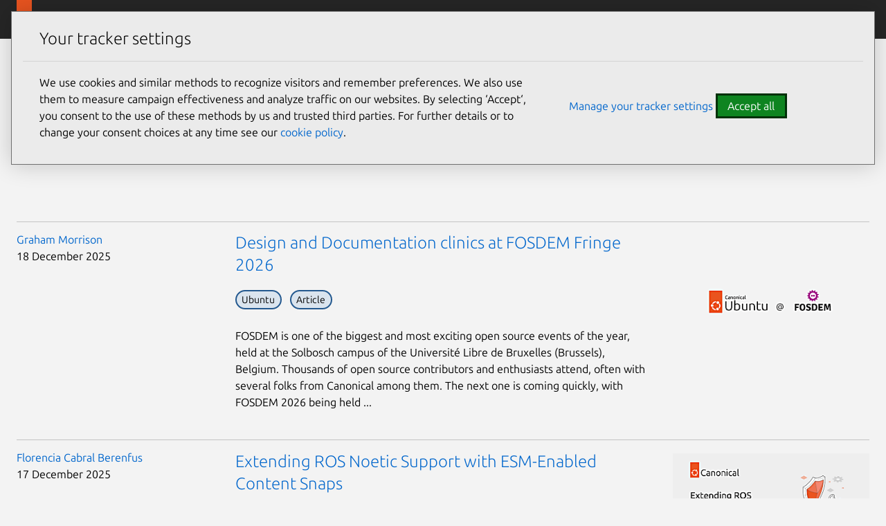

--- FILE ---
content_type: text/html; charset=utf-8
request_url: https://canonical.com/blog?year=2021&month=1&page=2
body_size: 23442
content:
<!DOCTYPE html>

<html lang="en" dir="ltr">

  <head>
    <meta charset="UTF-8" />
    <meta name="viewport" content="width=device-width, initial-scale=1" />
    <meta name="description" content=" 
      Canonical makes open source secure, reliable and easy to use, providing support for Ubuntu and a portfolio of enterprise-grade technologies. Founded in 2004, Canonical operates globally with team members in over 80 countries." />
      <meta name="copydoc" content=" 
        https://drive.google.com/drive/folders/0B8feV0jqaac3TmExU3NDcHhFTGc" />
        <meta name="author" content="Canonical Ltd" />
        <link rel="canonical" href="https://canonical.com/blog?year=2021&amp;month=1&amp;page=2" />
        
        <meta name="discourse-url" content="
        https://discourse.ubuntu.com" />

          <meta name="theme-color" content="#262626" />
          <meta name="twitter:account_id" content="169015850" />
          <meta name="twitter:site" content="@canonical" />
          <meta property="og:type" content="website" />
          <meta property="og:url" content="https://canonical.com/blog?year=2021&amp;month=1&amp;page=2" />
          <meta property="og:site_name" content="Canonical" />
          
          <title>

            Canonical Blog
          </title>
          
            <meta name="twitter:title" content="Canonical Blog | Canonical" />
            <meta property="og:title" content="Canonical Blog | Canonical" />
          
          
            <meta name="twitter:description" content="Canonical makes open source secure, reliable and easy to use, providing support for Ubuntu and a portfolio of enterprise-grade technologies. Founded in 2004, Canonical operates globally with team members in over 80 countries." />
            <meta property="og:description" content="Canonical makes open source secure, reliable and easy to use, providing support for Ubuntu and a portfolio of enterprise-grade technologies. Founded in 2004, Canonical operates globally with team members in over 80 countries." />
          

          
          <!-- Meta keywords:  -->
          

          
          <!-- Meta image:  -->
          
            <meta name="twitter:card" content="summary_large_image" />
            <meta name="twitter:image"
                  content="https://assets.ubuntu.com/v1/c797f1d7-og_%20canonical.png" />
            <meta property="og:image"
                  content="https://assets.ubuntu.com/v1/c797f1d7-og_%20canonical.png" />
          

          
          

          
  <link rel="alternate" type="application/rss+xml"  href="/blog/feed" title="Canonical.com's Blog RSS feed">


          <link rel="apple-touch-icon"
                sizes="180x180"
                href="https://assets.ubuntu.com/v1/f38b9c7e-COF%20apple-touch-icon.png" />
          <link rel="icon"
                type="image/png"
                sizes="32x32"
                href="https://assets.ubuntu.com/v1/be7e4cc6-COF-favicon-32x32.png" />
          <link rel="icon"
                type="image/png"
                sizes="16x16"
                href="https://assets.ubuntu.com/v1/16c27f81-COF%20favicon-16x16.png" />
          <link rel="manifest" href="/static/files/site.webmanifest?v=861e2f6" />
          <!-- Serving favicon for search engines locally -->
          <link rel="icon" type="image/png" sizes="48x48" href="/static/favicons/COF-favicon-48x48.png?v=fa3c63f" />

          <link rel="preconnect" href="https://assets.ubuntu.com" />

          <link rel="preload"
                as="font"
                type="font/woff2"
                href="https://assets.ubuntu.com/v1/e8c07df6-Ubuntu-L_W.woff2"
                crossorigin />
          <link rel="preload"
                as="font"
                type="font/woff2"
                href="https://assets.ubuntu.com/v1/7f100985-Ubuntu-Th_W.woff2"
                crossorigin />
          <link rel="preload"
                as="font"
                type="font/woff2"
                href="https://assets.ubuntu.com/v1/f8097dea-Ubuntu-LI_W.woff2"
                crossorigin />
          <link rel="preload"
                as="font"
                type="font/woff2"
                href="https://assets.ubuntu.com/v1/fff37993-Ubuntu-R_W.woff2"
                crossorigin />

          <script src="https://assets.ubuntu.com/v1/703e23c9-lazysizes+noscript+native-loading.5.1.2.min.js"
                  defer></script>

          <link rel="stylesheet" type="text/css" media="screen" href="/static/css/styles.css?v=111db58" />
        </head>

        <body class=" 
          is-paper l-site">
          <!-- Google Tag Manager (noscript) -->
          <noscript><iframe src="https://www.googletagmanager.com/ns.html?id=GTM-M5BPGQ6"
        height="0"
        width="0"
        style="display:none;
               visibility:hidden"></iframe></noscript>
          <a href="#main-content" class="u-off-screen">Skip to main content</a>

          <div id="success" class="p-popup-notification">
  <div class="p-notification--positive u-no-margin--bottom">
    <div class="p-notification__content">
      <p class="p-notification__message">
        Your submission was sent successfully! <a href="#"
    onclick="document.querySelector('#success').classList.add('u-hide');"><i class="p-notification__close">Close</i></a>
      </p>
    </div>
  </div>
</div>
<div id="newsletter-signup" class="p-popup-notification">
  <div class="p-notification--positive u-no-margin--bottom">
    <div class="p-notification__content">
      <p class="p-notification__message">
        Thank you for signing up for our newsletter!
        <br />
        In these regular emails you will find the latest updates from Canonical and upcoming events where you can meet our team.<a href="#"
   onclick="document.querySelector('#newsletter-signup').classList.add('u-hide');"><i class="p-notification__close">Close</i></a>
      </p>
    </div>
  </div>
</div>
<div id="contact-form-success" class="p-popup-notification">
  <div class="p-notification--positive u-no-margin--bottom">
    <div class="p-notification__content">
      <p class="p-notification__message">
        Thank you for contacting us. A member of our team will be in touch shortly. <a href="#"
    onclick="document.querySelector('#contact-form-success').classList.add('u-hide');"><i class="p-notification__close">Close</i></a>
      </p>
    </div>
  </div>
</div>
<div id="contact-form-fail" class="p-popup-notification">
  <div class="p-notification--negative u-no-margin--bottom">
    <div class="p-notification__content">
      <p class="p-notification__message">
        
          
          An error occurred while submitting your form.
          Please try again or
          <a href="https://github.com/canonical/canonical.com/issues/new?template=ISSUE_TEMPLATE.md">file a bug report</a>.
        
        <a href="#"
           onclick="document.querySelector('#contact-form-fail').classList.add('u-hide');"><i class="p-notification__close">Close</i></a>
      </p>
    </div>
  </div>
</div>
          

<header id="navigation"
        class="p-navigation--sliding is-dark">
  <div class="p-navigation__row--25-75">
    <div class="p-navigation__banner">
      <div class="p-navigation__tagged-logo">
        <a class="p-navigation__link" href="/">
          <div class="p-navigation__logo-tag">
            <img class="p-navigation__logo-icon"
                 src="https://assets.ubuntu.com/v1/82818827-CoF_white.svg"
                 alt="Canonical" />
          </div>
          <span class="p-navigation__logo-title">Canonical</span>
        </a>
      </div>
      <ul class="p-navigation__items">
        <li class="p-navigation__item">
          <a href="/search"
             class="js-search-button p-navigation__link--search-toggle"
             aria-label="Search"
             id="js-search-button-mobile"></a>
        </li>
        <li class="p-navigation__item">
          <a href="/navigation" class="js-menu-button p-navigation__link">Menu</a>
        </li>
      </ul>
    </div>
    <nav class="p-navigation__nav js-show-nav" aria-label="Categories">
      <ul class="p-navigation__items js-dropdown-list">
        <li class="p-navigation__item--dropdown-toggle"
            role="menuitem"
            id="products-nav">
          <a class="p-navigation__link js-dropdown-button"
             href="/navigation"
             aria-controls="products-content"
             tabindex="0"
             data-level="0">Products</a>
             <div class="p-navigation__dropdown is-full-width is-collapsed"
     data-level="1"
     id="products-content"
     aria-hidden="true">
  
    <div class="p-navigation__dropdown-content--sliding">
  <ul class="p-list u-no-margin js-dropdown-list">
    <li class="p-navigation__item--dropdown-close" id="products-content-back">
      <a class="p-navigation__link js-back-button js-focus-target"
         aria-controls="products-content"
         href="#products-content-back"
         data-level="1">Back</a>
    </li>
    
      
        <li class="p-navigation__item--dropdown-toggle"
            id="featured-content">
          <a class="p-navigation__link js-dropdown-button js-focus-target"
             href="#featured-menu"
             aria-controls="featured-menu"
             data-level="1">Featured</a>
          <ul class="p-navigation__dropdown js-dropdown-list"
              id="featured-menu"
              aria-hidden="true">
            <li class="p-navigation__item--dropdown-close"
                id="featured-content-back">
              <a class="p-navigation__link js-back-button js-focus-target"
                 aria-controls="featured-content"
                 href="#featured-content-back"
                 data-level="2">Back</a>
            </li>
            
              
                
                  <li>
  <a href="https://ubuntu.com/desktop"
     class="p-navigation__dropdown-item js-focus-target"
     data-level="2">
    <span>Ubuntu Desktop</span>
    <br />
    
      <small style="">Fast, modern and secure Linux</small>
    
  </a>
</li>
                
              
                
                  <li>
  <a href="https://ubuntu.com/server"
     class="p-navigation__dropdown-item js-focus-target"
     data-level="2">
    <span>Ubuntu Server</span>
    <br />
    
      <small style="">Scalable Linux for the cloud</small>
    
  </a>
</li>
                
              
                
                  <li>
  <a href="/maas"
     class="p-navigation__dropdown-item js-focus-target"
     data-level="2">
    <span>MAAS</span>
    <br />
    
      <small style="">Bare metal provisioning</small>
    
  </a>
</li>
                
              
                
                  <li>
  <a href="https://snapcraft.io/"
     class="p-navigation__dropdown-item js-focus-target"
     data-level="2">
    <span>Snapcraft</span>
    <br />
    
      <small style="">App store for Linux</small>
    
  </a>
</li>
                
              
                
                  <li>
  <a href="/openstack"
     class="p-navigation__dropdown-item js-focus-target"
     data-level="2">
    <span>OpenStack</span>
    <br />
    
      <small style="">Private cloud provisioning</small>
    
  </a>
</li>
                
              
                
                  <li>
  <a href="/microcloud"
     class="p-navigation__dropdown-item js-focus-target"
     data-level="2">
    <span>MicroCloud</span>
    <br />
    
      <small style="">Lightweight, automated clouds</small>
    
  </a>
</li>
                
              
                
                  <li>
  <a href="https://ubuntu.com/pro"
     class="p-navigation__dropdown-item js-focus-target"
     data-level="2">
    <span>Ubuntu Pro</span>
    <br />
    
      <small style="">Security &amp; compliance subscription</small>
    
  </a>
</li>
                
              
                
                  <li>
  <a href="https://ubuntu.com/support"
     class="p-navigation__dropdown-item js-focus-target"
     data-level="2">
    <span>Enterprise-grade support</span>
    <br />
    
      <small style="">24/7 support for the full-stack</small>
    
  </a>
</li>
                
              
                
                  <li>
  <a href="https://ubuntu.com/security/livepatch"
     class="p-navigation__dropdown-item js-focus-target"
     data-level="2">
    <span>Livepatch</span>
    <br />
    
      <small style="">Stay patched and defer reboots</small>
    
  </a>
</li>
                
              
                
                  <li>
  <a href="https://ubuntu.com/kubernetes"
     class="p-navigation__dropdown-item js-focus-target"
     data-level="2">
    <span>Kubernetes</span>
    <br />
    
      <small style="">Containerized workloads</small>
    
  </a>
</li>
                
              
                
                  <li>
  <a href="/mlops"
     class="p-navigation__dropdown-item js-focus-target"
     data-level="2">
    <span>MLOps</span>
    <br />
    
      <small style="">Scalable machine learning solutions</small>
    
  </a>
</li>
                
              
                
                  <li>
  <a href="/juju"
     class="p-navigation__dropdown-item js-focus-target"
     data-level="2">
    <span>Juju</span>
    <br />
    
      <small style="">Orchestration engine for operators</small>
    
  </a>
</li>
                
              
                
                  <li>
  <a href="https://ubuntu.com/certified"
     class="p-navigation__dropdown-item js-focus-target"
     data-level="2">
    <span>Certified hardware</span>
    <br />
    
      <small style="">Ubuntu hardware you can trust</small>
    
  </a>
</li>
                
              
                
                  <li>
  <a href="/academy"
     class="p-navigation__dropdown-item js-focus-target"
     data-level="2">
    <span>Canonical Academy</span>
    <br />
    
      <small style="">Real-world, industry relevant exams.</small>
    
  </a>
</li>
                
              
            
            
          </ul>
        </li>
      
        <li class="p-navigation__item--dropdown-toggle"
            id="ubuntu-os-content">
          <a class="p-navigation__link js-dropdown-button js-focus-target"
             href="#ubuntu-os-menu"
             aria-controls="ubuntu-os-menu"
             data-level="1">Ubuntu OS</a>
          <ul class="p-navigation__dropdown js-dropdown-list"
              id="ubuntu-os-menu"
              aria-hidden="true">
            <li class="p-navigation__item--dropdown-close"
                id="ubuntu-os-content-back">
              <a class="p-navigation__link js-back-button js-focus-target"
                 aria-controls="ubuntu-os-content"
                 href="#ubuntu-os-content-back"
                 data-level="2">Back</a>
            </li>
            
              
                
                  <li>
  <a href="https://ubuntu.com/desktop"
     class="p-navigation__dropdown-item js-focus-target"
     data-level="2">
    <span>Ubuntu Desktop</span>
    <br />
    
      <small style="">Fast, modern and secure Linux</small>
    
  </a>
</li>
                
              
                
                  <li>
  <a href="https://ubuntu.com/server"
     class="p-navigation__dropdown-item js-focus-target"
     data-level="2">
    <span>Ubuntu Server</span>
    <br />
    
      <small style="">Scalable Linux for the cloud</small>
    
  </a>
</li>
                
              
                
                  <li>
  <a href="https://ubuntu.com/pro"
     class="p-navigation__dropdown-item js-focus-target"
     data-level="2">
    <span>Ubuntu Pro</span>
    <br />
    
      <small style="">Security &amp; compliance subscription</small>
    
  </a>
</li>
                
              
                
                  <li>
  <a href="https://ubuntu.com/core"
     class="p-navigation__dropdown-item js-focus-target"
     data-level="2">
    <span>Ubuntu Core</span>
    <br />
    
      <small style="">Embedded Linux</small>
    
  </a>
</li>
                
              
                
                  <li>
  <a href="https://ubuntu.com/security/fips"
     class="p-navigation__dropdown-item js-focus-target"
     data-level="2">
    <span>FIPS for Ubuntu</span>
    <br />
    
      <small style="">Secure Linux for government</small>
    
  </a>
</li>
                
              
                
                  <li>
  <a href="https://ubuntu.com/desktop/wsl"
     class="p-navigation__dropdown-item js-focus-target"
     data-level="2">
    <span>WSL</span>
    <br />
    
      <small style="">Windows Subsystem for Linux</small>
    
  </a>
</li>
                
              
                
                  <li>
  <a href="/multipass"
     class="p-navigation__dropdown-item js-focus-target"
     data-level="2">
    <span>Multipass</span>
    <br />
    
      <small style="">VMs for Windows, macOS &amp; Linux</small>
    
  </a>
</li>
                
              
            
            
              
                
                  <li class="p-navigation--list-heading">
  <h2 class="p-navigation__dropdown-item p-text--small-caps u-no-margin js-focus-target"
      data-level="2">Quick links</h2>
</li>
                
              
              
                <li class="p-navigation--list-link">
                  <span class="p-navigation__dropdown-item">
                    <a href="https://ubuntu.com/tutorials/upgrading-ubuntu-desktop" data-level="2" class="js-focus-target">Upgrade Ubuntu</a>
                  </span>
                </li>
              
                <li class="p-navigation--list-link">
                  <span class="p-navigation__dropdown-item">
                    <a href="https://help.ubuntu.com/" data-level="2" class="js-focus-target">Ubuntu documentation</a>
                  </span>
                </li>
              
                <li class="p-navigation--list-link">
                  <span class="p-navigation__dropdown-item">
                    <a href="https://ubuntu.com/tutorials/install-ubuntu-desktop" data-level="2" class="js-focus-target">Desktop install</a>
                  </span>
                </li>
              
                <li class="p-navigation--list-link">
                  <span class="p-navigation__dropdown-item">
                    <a href="https://ubuntu.com/server/docs/installation" data-level="2" class="js-focus-target">Server install</a>
                  </span>
                </li>
              
                <li class="p-navigation--list-link">
                  <span class="p-navigation__dropdown-item">
                    <a href="https://ubuntu.com/server/docs" data-level="2" class="js-focus-target">Server guide</a>
                  </span>
                </li>
              
                <li class="p-navigation--list-link">
                  <span class="p-navigation__dropdown-item">
                    <a href="https://ubuntu.com/cloud/public-cloud" data-level="2" class="js-focus-target">Ubuntu on public clouds</a>
                  </span>
                </li>
              
            
          </ul>
        </li>
      
        <li class="p-navigation__item--dropdown-toggle"
            id="private-cloud-content">
          <a class="p-navigation__link js-dropdown-button js-focus-target"
             href="#private-cloud-menu"
             aria-controls="private-cloud-menu"
             data-level="1">Private cloud</a>
          <ul class="p-navigation__dropdown js-dropdown-list"
              id="private-cloud-menu"
              aria-hidden="true">
            <li class="p-navigation__item--dropdown-close"
                id="private-cloud-content-back">
              <a class="p-navigation__link js-back-button js-focus-target"
                 aria-controls="private-cloud-content"
                 href="#private-cloud-content-back"
                 data-level="2">Back</a>
            </li>
            
              
                
                  <li>
  <a href="/openstack"
     class="p-navigation__dropdown-item js-focus-target"
     data-level="2">
    <span>OpenStack</span>
    <br />
    
      <small style="">Enterprise private cloud</small>
    
  </a>
</li>
                
              
                
                  <li>
  <a href="https://ubuntu.com/server"
     class="p-navigation__dropdown-item js-focus-target"
     data-level="2">
    <span>Ubuntu Server</span>
    <br />
    
      <small style="">Scalable Linux for the cloud</small>
    
  </a>
</li>
                
              
                
                  <li>
  <a href="https://ubuntu.com/landscape"
     class="p-navigation__dropdown-item js-focus-target"
     data-level="2">
    <span>Landscape</span>
    <br />
    
      <small style="">Monitor and manage machines</small>
    
  </a>
</li>
                
              
                
                  <li>
  <a href="/maas"
     class="p-navigation__dropdown-item js-focus-target"
     data-level="2">
    <span>MAAS</span>
    <br />
    
      <small style="">Bare metal provisioning</small>
    
  </a>
</li>
                
              
                
                  <li>
  <a href="https://ubuntu.com/ceph"
     class="p-navigation__dropdown-item js-focus-target"
     data-level="2">
    <span>Ceph</span>
    <br />
    
      <small style="">Open source storage</small>
    
  </a>
</li>
                
              
                
                  <li>
  <a href="/anbox-cloud"
     class="p-navigation__dropdown-item js-focus-target"
     data-level="2">
    <span>Anbox Cloud</span>
    <br />
    
      <small style="">Virtualized Android on demand</small>
    
  </a>
</li>
                
              
                
                  <li>
  <a href="/juju"
     class="p-navigation__dropdown-item js-focus-target"
     data-level="2">
    <span>Juju</span>
    <br />
    
      <small style="">Orchestrator engine for operators</small>
    
  </a>
</li>
                
              
                
                  <li>
  <a href="https://ubuntu.com/openstack/consulting"
     class="p-navigation__dropdown-item js-focus-target"
     data-level="2">
    <span>Private cloud build</span>
    <br />
    
      <small style="">OpenStack implementation</small>
    
  </a>
</li>
                
              
                
                  <li>
  <a href="/microstack"
     class="p-navigation__dropdown-item js-focus-target"
     data-level="2">
    <span>MicroStack</span>
    <br />
    
      <small style="">Cloud-native OpenStack</small>
    
  </a>
</li>
                
              
                
                  <li>
  <a href="/microcloud"
     class="p-navigation__dropdown-item js-focus-target"
     data-level="2">
    <span>MicroCloud</span>
    <br />
    
      <small style="">Lightweight, automated clouds</small>
    
  </a>
</li>
                
              
                
                  <li>
  <a href="/observability"
     class="p-navigation__dropdown-item js-focus-target"
     data-level="2">
    <span>Observability</span>
    <br />
    
      <small style="">Open source observability</small>
    
  </a>
</li>
                
              
            
            
              
                
                  <li class="p-navigation--list-heading">
  <h2 class="p-navigation__dropdown-item p-text--small-caps u-no-margin js-focus-target"
      data-level="2">Quick links</h2>
</li>
                
              
              
                <li class="p-navigation--list-link">
                  <span class="p-navigation__dropdown-item">
                    <a href="https://ubuntu.com/server/docs" data-level="2" class="js-focus-target">Server documentation</a>
                  </span>
                </li>
              
                <li class="p-navigation--list-link">
                  <span class="p-navigation__dropdown-item">
                    <a href="/maas/docs" data-level="2" class="js-focus-target">MAAS documentation</a>
                  </span>
                </li>
              
                <li class="p-navigation--list-link">
                  <span class="p-navigation__dropdown-item">
                    <a href="/microstack/docs/single-node" data-level="2" class="js-focus-target">MicroStack installation</a>
                  </span>
                </li>
              
                <li class="p-navigation--list-link">
                  <span class="p-navigation__dropdown-item">
                    <a href="https://ubuntu.com/blog/data-centre-networking-what-is-sdn" data-level="2" class="js-focus-target">Data Centre Networking blog</a>
                  </span>
                </li>
              
                <li class="p-navigation--list-link">
                  <span class="p-navigation__dropdown-item">
                    <a href="https://ubuntu.com/openstack/pricing-calculator" data-level="2" class="js-focus-target">OpenStack pricing</a>
                  </span>
                </li>
              
                <li class="p-navigation--list-link">
                  <span class="p-navigation__dropdown-item">
                    <a href="https://ubuntu.com/openstack/consulting" data-level="2" class="js-focus-target">Private cloud consulting</a>
                  </span>
                </li>
              
                <li class="p-navigation--list-link">
                  <span class="p-navigation__dropdown-item">
                    <a href="https://ubuntu.com/blog/private_cloud_avoiding_operational_costs" data-level="2" class="js-focus-target">Private cloud: Avoiding the high cost of operations</a>
                  </span>
                </li>
              
            
          </ul>
        </li>
      
        <li class="p-navigation__item--dropdown-toggle"
            id="public-cloud-content">
          <a class="p-navigation__link js-dropdown-button js-focus-target"
             href="#public-cloud-menu"
             aria-controls="public-cloud-menu"
             data-level="1">Public cloud</a>
          <ul class="p-navigation__dropdown js-dropdown-list"
              id="public-cloud-menu"
              aria-hidden="true">
            <li class="p-navigation__item--dropdown-close"
                id="public-cloud-content-back">
              <a class="p-navigation__link js-back-button js-focus-target"
                 aria-controls="public-cloud-content"
                 href="#public-cloud-content-back"
                 data-level="2">Back</a>
            </li>
            
              
                
                  <li>
  <a href="https://ubuntu.com/cloud/public-cloud"
     class="p-navigation__dropdown-item js-focus-target"
     data-level="2">
    <span>Ubuntu on public clouds</span>
    <br />
    
      <small style="">The most popular cloud OS</small>
    
  </a>
</li>
                
              
                
                  <li>
  <a href="https://ubuntu.com/aws"
     class="p-navigation__dropdown-item js-focus-target"
     data-level="2">
    <span>Ubuntu on AWS</span>
    <br />
    
      <small style="">AWS Marketplace</small>
    
  </a>
</li>
                
              
                
                  <li>
  <a href="https://ubuntu.com/azure"
     class="p-navigation__dropdown-item js-focus-target"
     data-level="2">
    <span>Ubuntu on Azure</span>
    <br />
    
      <small style="">Microsoft Azure Marketplace</small>
    
  </a>
</li>
                
              
                
                  <li>
  <a href="https://ubuntu.com/gcp"
     class="p-navigation__dropdown-item js-focus-target"
     data-level="2">
    <span>Ubuntu on GCP</span>
    <br />
    
      <small style="">Google Cloud Marketplace</small>
    
  </a>
</li>
                
              
                
                  <li>
  <a href="https://ubuntu.com/aws/workspaces"
     class="p-navigation__dropdown-item js-focus-target"
     data-level="2">
    <span>Ubuntu WorkSpaces</span>
    <br />
    
      <small style="">Virtual desktops on AWS</small>
    
  </a>
</li>
                
              
            
            
          </ul>
        </li>
      
        <li class="p-navigation__item--dropdown-toggle"
            id="virtualization-content">
          <a class="p-navigation__link js-dropdown-button js-focus-target"
             href="#virtualization-menu"
             aria-controls="virtualization-menu"
             data-level="1">Virtualization</a>
          <ul class="p-navigation__dropdown js-dropdown-list"
              id="virtualization-menu"
              aria-hidden="true">
            <li class="p-navigation__item--dropdown-close"
                id="virtualization-content-back">
              <a class="p-navigation__link js-back-button js-focus-target"
                 aria-controls="virtualization-content"
                 href="#virtualization-content-back"
                 data-level="2">Back</a>
            </li>
            
              
                
                  <li>
  <a href="/multipass"
     class="p-navigation__dropdown-item js-focus-target"
     data-level="2">
    <span>Multipass</span>
    <br />
    
      <small style="">VMs for Windows, macOS &amp; Linux</small>
    
  </a>
</li>
                
              
                
                  <li>
  <a href="/lxd"
     class="p-navigation__dropdown-item js-focus-target"
     data-level="2">
    <span>LXD</span>
    <br />
    
      <small style="">Linux containers and VMs</small>
    
  </a>
</li>
                
              
                
                  <li>
  <a href="https://ubuntu.com/desktop/wsl"
     class="p-navigation__dropdown-item js-focus-target"
     data-level="2">
    <span>WSL</span>
    <br />
    
      <small style="">Windows Subsystem for Linux</small>
    
  </a>
</li>
                
              
            
            
              
                
                  <li class="p-navigation--list-heading">
  <h2 class="p-navigation__dropdown-item p-text--small-caps u-no-margin js-focus-target"
      data-level="2">Quick links</h2>
</li>
                
              
              
                <li class="p-navigation--list-link">
                  <span class="p-navigation__dropdown-item">
                    <a href="https://snapcraft.io/blog/what-is-virtualisation-the-basics" data-level="2" class="js-focus-target">What is virtualization?</a>
                  </span>
                </li>
              
                <li class="p-navigation--list-link">
                  <span class="p-navigation__dropdown-item">
                    <a href="https://documentation.ubuntu.com/multipass/en/latest" data-level="2" class="js-focus-target">Multipass documentation</a>
                  </span>
                </li>
              
                <li class="p-navigation--list-link">
                  <span class="p-navigation__dropdown-item">
                    <a href="https://ubuntu.com/server/docs/virtualization-multipass" data-level="2" class="js-focus-target">Virtualization docs in the server guide</a>
                  </span>
                </li>
              
                <li class="p-navigation--list-link">
                  <span class="p-navigation__dropdown-item">
                    <a href="https://wiki.ubuntu.com/WSL" data-level="2" class="js-focus-target">What is WSL?</a>
                  </span>
                </li>
              
                <li class="p-navigation--list-link">
                  <span class="p-navigation__dropdown-item">
                    <a href="https://ubuntu.com/tutorials/install-ubuntu-on-wsl2-on-windows-11-with-gui-support" data-level="2" class="js-focus-target">Install Ubuntu on Windows 11</a>
                  </span>
                </li>
              
                <li class="p-navigation--list-link">
                  <span class="p-navigation__dropdown-item">
                    <a href="https://ubuntu.com/tutorials/install-ubuntu-on-wsl2-on-windows-10" data-level="2" class="js-focus-target">Install Ubuntu on Windows 10</a>
                  </span>
                </li>
              
            
          </ul>
        </li>
      
        <li class="p-navigation__item--dropdown-toggle"
            id="security-and-support-content">
          <a class="p-navigation__link js-dropdown-button js-focus-target"
             href="#security-and-support-menu"
             aria-controls="security-and-support-menu"
             data-level="1">Security and support</a>
          <ul class="p-navigation__dropdown js-dropdown-list"
              id="security-and-support-menu"
              aria-hidden="true">
            <li class="p-navigation__item--dropdown-close"
                id="security-and-support-content-back">
              <a class="p-navigation__link js-back-button js-focus-target"
                 aria-controls="security-and-support-content"
                 href="#security-and-support-content-back"
                 data-level="2">Back</a>
            </li>
            
              
                
                  <li>
  <a href="https://ubuntu.com/pro"
     class="p-navigation__dropdown-item js-focus-target"
     data-level="2">
    <span>Ubuntu Pro</span>
    <br />
    
      <small style="">Security &amp; compliance subscription</small>
    
  </a>
</li>
                
              
                
                  <li>
  <a href="https://ubuntu.com/support"
     class="p-navigation__dropdown-item js-focus-target"
     data-level="2">
    <span>Ubuntu Pro + support</span>
    <br />
    
      <small style="">24/7 support for the full-stack</small>
    
  </a>
</li>
                
              
                
                  <li>
  <a href="https://ubuntu.com/security/esm"
     class="p-navigation__dropdown-item js-focus-target"
     data-level="2">
    <span>ESM</span>
    <br />
    
      <small style="">10 years of security maintenance</small>
    
  </a>
</li>
                
              
                
                  <li>
  <a href="https://ubuntu.com/landscape"
     class="p-navigation__dropdown-item js-focus-target"
     data-level="2">
    <span>Landscape</span>
    <br />
    
      <small style="">Monitor and manage machines</small>
    
  </a>
</li>
                
              
                
                  <li>
  <a href="https://ubuntu.com/security/livepatch"
     class="p-navigation__dropdown-item js-focus-target"
     data-level="2">
    <span>Livepatch</span>
    <br />
    
      <small style="">Stay patched without reboots</small>
    
  </a>
</li>
                
              
                
                  <li>
  <a href="https://ubuntu.com/aws/pro"
     class="p-navigation__dropdown-item js-focus-target"
     data-level="2">
    <span>Ubuntu Pro for AWS</span>
    <br />
    
      <small style="">Amazon Web Services support</small>
    
  </a>
</li>
                
              
                
                  <li>
  <a href="https://ubuntu.com/azure/pro"
     class="p-navigation__dropdown-item js-focus-target"
     data-level="2">
    <span>Ubuntu Pro for Azure</span>
    <br />
    
      <small style="">Microsoft Azure cloud support</small>
    
  </a>
</li>
                
              
                
                  <li>
  <a href="https://ubuntu.com/gcp/pro"
     class="p-navigation__dropdown-item js-focus-target"
     data-level="2">
    <span>Ubuntu Pro for GCP</span>
    <br />
    
      <small style="">Google Cloud support</small>
    
  </a>
</li>
                
              
                
                  <li>
  <a href="https://ubuntu.com/security/certifications"
     class="p-navigation__dropdown-item js-focus-target"
     data-level="2">
    <span>Certifications and hardening</span>
    <br />
    
      <small style="">CIS, DISA-STIG, FIPS compliance</small>
    
  </a>
</li>
                
              
                
                  <li>
  <a href="https://ubuntu.com/confidential-computing"
     class="p-navigation__dropdown-item js-focus-target"
     data-level="2">
    <span>Confidential computing</span>
    <br />
    
      <small style="">Protect your data in use</small>
    
  </a>
</li>
                
              
            
            
              
                
                  <li class="p-navigation--list-heading">
  <h2 class="p-navigation__dropdown-item p-text--small-caps u-no-margin js-focus-target"
      data-level="2">Quick links</h2>
</li>
                
              
              
                <li class="p-navigation--list-link">
                  <span class="p-navigation__dropdown-item">
                    <a href="https://ubuntu.com/pricing/pro" data-level="2" class="js-focus-target">Ubuntu Pro pricing</a>
                  </span>
                </li>
              
                <li class="p-navigation--list-link">
                  <span class="p-navigation__dropdown-item">
                    <a href="https://ubuntu.com/pricing/consulting" data-level="2" class="js-focus-target">Open infrastructure consulting</a>
                  </span>
                </li>
              
                <li class="p-navigation--list-link">
                  <span class="p-navigation__dropdown-item">
                    <a href="https://ubuntu.com/certified" data-level="2" class="js-focus-target">Certified hardware</a>
                  </span>
                </li>
              
                <li class="p-navigation--list-link">
                  <span class="p-navigation__dropdown-item">
                    <a href="https://ubuntu.com/security/cves" data-level="2" class="js-focus-target">CVE reports</a>
                  </span>
                </li>
              
                <li class="p-navigation--list-link">
                  <span class="p-navigation__dropdown-item">
                    <a href="https://ubuntu.com/security/notices" data-level="2" class="js-focus-target">Ubuntu Security Notices (USN)</a>
                  </span>
                </li>
              
                <li class="p-navigation--list-link">
                  <span class="p-navigation__dropdown-item">
                    <a href="https://ubuntu.com/pro/free-trial" data-level="2" class="js-focus-target">Ubuntu Pro free trial</a>
                  </span>
                </li>
              
                <li class="p-navigation--list-link">
                  <span class="p-navigation__dropdown-item">
                    <a href="https://ubuntu.com/pro/subscribe" data-level="2" class="js-focus-target">Get Ubuntu Pro now</a>
                  </span>
                </li>
              
            
          </ul>
        </li>
      
        <li class="p-navigation__item--dropdown-toggle"
            id="kubernetes-content">
          <a class="p-navigation__link js-dropdown-button js-focus-target"
             href="#kubernetes-menu"
             aria-controls="kubernetes-menu"
             data-level="1">Kubernetes</a>
          <ul class="p-navigation__dropdown js-dropdown-list"
              id="kubernetes-menu"
              aria-hidden="true">
            <li class="p-navigation__item--dropdown-close"
                id="kubernetes-content-back">
              <a class="p-navigation__link js-back-button js-focus-target"
                 aria-controls="kubernetes-content"
                 href="#kubernetes-content-back"
                 data-level="2">Back</a>
            </li>
            
              
                
                  <li>
  <a href="https://ubuntu.com/kubernetes"
     class="p-navigation__dropdown-item js-focus-target"
     data-level="2">
    <span>Kubernetes</span>
    <br />
    
      <small style="">Containerized workloads</small>
    
  </a>
</li>
                
              
                
                  <li>
  <a href="/microk8s"
     class="p-navigation__dropdown-item js-focus-target"
     data-level="2">
    <span>MicroK8s</span>
    <br />
    
      <small style="">Simplest way to get Kubernetes</small>
    
  </a>
</li>
                
              
                
                  <li>
  <a href="https://ubuntu.com/kubernetes/charmed-k8s"
     class="p-navigation__dropdown-item js-focus-target"
     data-level="2">
    <span>Charmed Kubernetes</span>
    <br />
    
      <small style="">Composable K8s for the enterprise</small>
    
  </a>
</li>
                
              
                
                  <li>
  <a href="/mlops/kubeflow/what-is-kubeflow"
     class="p-navigation__dropdown-item js-focus-target"
     data-level="2">
    <span>Kubeflow</span>
    <br />
    
      <small style="">Machine learning toolkit for K8s</small>
    
  </a>
</li>
                
              
            
            
              
                
                  <li class="p-navigation--list-heading">
  <h2 class="p-navigation__dropdown-item p-text--small-caps u-no-margin js-focus-target"
      data-level="2">Quick links</h2>
</li>
                
              
              
                <li class="p-navigation--list-link">
                  <span class="p-navigation__dropdown-item">
                    <a href="https://ubuntu.com/kubernetes/docs" data-level="2" class="js-focus-target">Kubernetes documentation</a>
                  </span>
                </li>
              
                <li class="p-navigation--list-link">
                  <span class="p-navigation__dropdown-item">
                    <a href="https://ubuntu.com/kubernetes/docs/quickstart" data-level="2" class="js-focus-target">Getting started with Kubernetes</a>
                  </span>
                </li>
              
                <li class="p-navigation--list-link">
                  <span class="p-navigation__dropdown-item">
                    <a href="https://ubuntu.com/kubernetes/compare" data-level="2" class="js-focus-target">Distributions comparison</a>
                  </span>
                </li>
              
                <li class="p-navigation--list-link">
                  <span class="p-navigation__dropdown-item">
                    <a href="/microk8s/docs/getting-started" data-level="2" class="js-focus-target">Getting started with MicroK8s</a>
                  </span>
                </li>
              
                <li class="p-navigation--list-link">
                  <span class="p-navigation__dropdown-item">
                    <a href="https://documentation.ubuntu.com/charmed-kubeflow/how-to/install" data-level="2" class="js-focus-target">Kubeflow installation tutorial</a>
                  </span>
                </li>
              
            
          </ul>
        </li>
      
        <li class="p-navigation__item--dropdown-toggle"
            id="ai-and-data-content">
          <a class="p-navigation__link js-dropdown-button js-focus-target"
             href="#ai-and-data-menu"
             aria-controls="ai-and-data-menu"
             data-level="1">AI and data</a>
          <ul class="p-navigation__dropdown js-dropdown-list"
              id="ai-and-data-menu"
              aria-hidden="true">
            <li class="p-navigation__item--dropdown-close"
                id="ai-and-data-content-back">
              <a class="p-navigation__link js-back-button js-focus-target"
                 aria-controls="ai-and-data-content"
                 href="#ai-and-data-content-back"
                 data-level="2">Back</a>
            </li>
            
              
                
                  <li>
  <a href="https://ubuntu.com/ai"
     class="p-navigation__dropdown-item js-focus-target"
     data-level="2">
    <span>AI/ML</span>
    <br />
    
      <small style="">AI and machine learning on Ubuntu</small>
    
  </a>
</li>
                
              
                
                  <li>
  <a href="/mlops/kubeflow"
     class="p-navigation__dropdown-item js-focus-target"
     data-level="2">
    <span>Kubeflow</span>
    <br />
    
      <small style="">End-to-end MLOps platform</small>
    
  </a>
</li>
                
              
                
                  <li>
  <a href="/mlops/mlflow"
     class="p-navigation__dropdown-item js-focus-target"
     data-level="2">
    <span>MLflow</span>
    <br />
    
      <small style="">Lightweight ML platform</small>
    
  </a>
</li>
                
              
                
                  <li>
  <a href="/data"
     class="p-navigation__dropdown-item js-focus-target"
     data-level="2">
    <span>Data solutions</span>
    <br />
    
      <small style="">Enterprise data management at scale</small>
    
  </a>
</li>
                
              
                
                  <li>
  <a href="/data/kafka"
     class="p-navigation__dropdown-item js-focus-target"
     data-level="2">
    <span>Kafka</span>
    <br />
    
      <small style="">Streaming data platform</small>
    
  </a>
</li>
                
              
                
                  <li>
  <a href="/data/spark"
     class="p-navigation__dropdown-item js-focus-target"
     data-level="2">
    <span>Spark</span>
    <br />
    
      <small style="">Big data processing</small>
    
  </a>
</li>
                
              
                
                  <li>
  <a href="/data/mongodb"
     class="p-navigation__dropdown-item js-focus-target"
     data-level="2">
    <span>MongoDB</span>
    <br />
    
      <small style="">NoSQL database management</small>
    
  </a>
</li>
                
              
                
                  <li>
  <a href="/data/postgresql"
     class="p-navigation__dropdown-item js-focus-target"
     data-level="2">
    <span>PostgreSQL</span>
    <br />
    
      <small style="">Relational database management</small>
    
  </a>
</li>
                
              
                
                  <li>
  <a href="/data/mysql"
     class="p-navigation__dropdown-item js-focus-target"
     data-level="2">
    <span>MySQL</span>
    <br />
    
      <small style="">Relational database management</small>
    
  </a>
</li>
                
              
                
                  <li>
  <a href="/data/opensearch"
     class="p-navigation__dropdown-item js-focus-target"
     data-level="2">
    <span>OpenSearch</span>
    <br />
    
      <small style="">Search and analytics suite</small>
    
  </a>
</li>
                
              
            
            
              
                
                  <li class="p-navigation--list-heading">
  <h2 class="p-navigation__dropdown-item p-text--small-caps u-no-margin js-focus-target"
      data-level="2">Quick links</h2>
</li>
                
              
              
                <li class="p-navigation--list-link">
                  <span class="p-navigation__dropdown-item">
                    <a href="https://documentation.ubuntu.com/charmed-kubeflow" data-level="2" class="js-focus-target">Kubeflow documentation</a>
                  </span>
                </li>
              
                <li class="p-navigation--list-link">
                  <span class="p-navigation__dropdown-item">
                    <a href="https://documentation.ubuntu.com/charmed-mlflow/en/latest/" data-level="2" class="js-focus-target">MLflow documentation</a>
                  </span>
                </li>
              
                <li class="p-navigation--list-link">
                  <span class="p-navigation__dropdown-item">
                    <a href="/data/docs" data-level="2" class="js-focus-target">Data documentation</a>
                  </span>
                </li>
              
                <li class="p-navigation--list-link">
                  <span class="p-navigation__dropdown-item">
                    <a href="https://ubuntu.com/engage/mlops-toolkit/" data-level="2" class="js-focus-target">MLOps toolkit</a>
                  </span>
                </li>
              
                <li class="p-navigation--list-link">
                  <span class="p-navigation__dropdown-item">
                    <a href="https://ubuntu.com/engage/open-source-big-data-ai" data-level="2" class="js-focus-target">Guide to big data and AI</a>
                  </span>
                </li>
              
            
          </ul>
        </li>
      
        <li class="p-navigation__item--dropdown-toggle"
            id="certified-hardware-content">
          <a class="p-navigation__link js-dropdown-button js-focus-target"
             href="#certified-hardware-menu"
             aria-controls="certified-hardware-menu"
             data-level="1">Certified hardware</a>
          <ul class="p-navigation__dropdown js-dropdown-list"
              id="certified-hardware-menu"
              aria-hidden="true">
            <li class="p-navigation__item--dropdown-close"
                id="certified-hardware-content-back">
              <a class="p-navigation__link js-back-button js-focus-target"
                 aria-controls="certified-hardware-content"
                 href="#certified-hardware-content-back"
                 data-level="2">Back</a>
            </li>
            
              
                
                  <li>
  <a href="https://ubuntu.com/certified"
     class="p-navigation__dropdown-item js-focus-target"
     data-level="2">
    <span>Certified hardware</span>
    <br />
    
      <small style="">Ubuntu hardware you can trust</small>
    
  </a>
</li>
                
              
                
                  <li>
  <a href="https://ubuntu.com/certified?q=&amp;limit=20&amp;category=Laptop&amp;category=Desktop"
     class="p-navigation__dropdown-item js-focus-target"
     data-level="2">
    <span>PC and laptops</span>
    <br />
    
      <small style="">Certified for Ubuntu</small>
    
  </a>
</li>
                
              
                
                  <li>
  <a href="https://ubuntu.com/certified/servers"
     class="p-navigation__dropdown-item js-focus-target"
     data-level="2">
    <span>Servers</span>
    <br />
    
      <small style="">Hardware for data centers</small>
    
  </a>
</li>
                
              
                
                  <li>
  <a href="https://ubuntu.com/certified/devices"
     class="p-navigation__dropdown-item js-focus-target"
     data-level="2">
    <span>IoT devices</span>
    <br />
    
      <small style="">Stable and secure devices</small>
    
  </a>
</li>
                
              
                
                  <li>
  <a href="https://ubuntu.com/certified/socs"
     class="p-navigation__dropdown-item js-focus-target"
     data-level="2">
    <span>SoCs</span>
    <br />
    
      <small style="">System on a Chip hardware</small>
    
  </a>
</li>
                
              
                
                  <li>
  <a href="https://ubuntu.com/certified?q=&amp;limit=20&amp;vendor=Raspberry+Pi+Foundation"
     class="p-navigation__dropdown-item js-focus-target"
     data-level="2">
    <span>Raspberry Pi</span>
    <br />
    
      <small style="">Certified Pi devices</small>
    
  </a>
</li>
                
              
            
            
              
                
                  <li class="p-navigation--list-heading">
  <h2 class="p-navigation__dropdown-item p-text--small-caps u-no-margin js-focus-target"
      data-level="2">Quick links</h2>
</li>
                
              
              
                <li class="p-navigation--list-link">
                  <span class="p-navigation__dropdown-item">
                    <a href="https://ubuntu.com/certified/why-certified" data-level="2" class="js-focus-target">Why use Certified devices?</a>
                  </span>
                </li>
              
                <li class="p-navigation--list-link">
                  <span class="p-navigation__dropdown-item">
                    <a href="https://ubuntu.com/partners/become-a-partner" data-level="2" class="js-focus-target">Certify your device</a>
                  </span>
                </li>
              
                <li class="p-navigation--list-link">
                  <span class="p-navigation__dropdown-item">
                    <a href="https://www.brighttalk.com/webcast/6793/497538" data-level="2" class="js-focus-target">Why certification matters for AIoT</a>
                  </span>
                </li>
              
                <li class="p-navigation--list-link">
                  <span class="p-navigation__dropdown-item">
                    <a href="https://www.brighttalk.com/webcast/6793/514263" data-level="2" class="js-focus-target">Industrial Pi use cases webinar</a>
                  </span>
                </li>
              
                <li class="p-navigation--list-link">
                  <span class="p-navigation__dropdown-item">
                    <a href="https://ubuntu.com/blog/why-you-should-buy-a-pre-installed-ubuntu-workstation" data-level="2" class="js-focus-target">Why buy a preinstalled workstation?</a>
                  </span>
                </li>
              
            
          </ul>
        </li>
      
        <li class="p-navigation__item--dropdown-toggle"
            id="iot-and-edge-content">
          <a class="p-navigation__link js-dropdown-button js-focus-target"
             href="#iot-and-edge-menu"
             aria-controls="iot-and-edge-menu"
             data-level="1">IoT and edge</a>
          <ul class="p-navigation__dropdown js-dropdown-list"
              id="iot-and-edge-menu"
              aria-hidden="true">
            <li class="p-navigation__item--dropdown-close"
                id="iot-and-edge-content-back">
              <a class="p-navigation__link js-back-button js-focus-target"
                 aria-controls="iot-and-edge-content"
                 href="#iot-and-edge-content-back"
                 data-level="2">Back</a>
            </li>
            
              
                
                  <li>
  <a href="https://ubuntu.com/core"
     class="p-navigation__dropdown-item js-focus-target"
     data-level="2">
    <span>Ubuntu Core</span>
    <br />
    
      <small style="">Embedded Linux</small>
    
  </a>
</li>
                
              
                
                  <li>
  <a href="https://ubuntu.com/internet-of-things/appstore"
     class="p-navigation__dropdown-item js-focus-target"
     data-level="2">
    <span>IoT App Store</span>
    <br />
    
      <small style="">Private app store for Linux and IoT</small>
    
  </a>
</li>
                
              
                
                  <li>
  <a href="https://ubuntu.com/internet-of-things/management"
     class="p-navigation__dropdown-item js-focus-target"
     data-level="2">
    <span>Device management</span>
    <br />
    
      <small style="">Manage fleets of IoT devices</small>
    
  </a>
</li>
                
              
                
                  <li>
  <a href="https://ubuntu.com/certified/devices"
     class="p-navigation__dropdown-item js-focus-target"
     data-level="2">
    <span>Certified devices</span>
    <br />
    
      <small style="">Hardware/OS compatibility</small>
    
  </a>
</li>
                
              
                
                  <li>
  <a href="https://ubuntu.com/frame"
     class="p-navigation__dropdown-item js-focus-target"
     data-level="2">
    <span>Ubuntu Frame</span>
    <br />
    
      <small style="">Embedded graphical displays</small>
    
  </a>
</li>
                
              
                
                  <li>
  <a href="https://ubuntu.com/robotics/ros-esm"
     class="p-navigation__dropdown-item js-focus-target"
     data-level="2">
    <span>ROS ESM</span>
    <br />
    
      <small style="">Expanded security for robots</small>
    
  </a>
</li>
                
              
                
                  <li>
  <a href="https://ubuntu.com/real-time"
     class="p-navigation__dropdown-item js-focus-target"
     data-level="2">
    <span>Real-time Ubuntu</span>
    <br />
    
      <small style="">Low-latency kernel</small>
    
  </a>
</li>
                
              
                
                  <li>
  <a href="https://ubuntu.com/core/services"
     class="p-navigation__dropdown-item js-focus-target"
     data-level="2">
    <span>IoT Professional Services</span>
    <br />
    
      <small style="">Bring IoT devices to market</small>
    
  </a>
</li>
                
              
                
                  <li>
  <a href="https://ubuntu.com/kernel"
     class="p-navigation__dropdown-item js-focus-target"
     data-level="2">
    <span>Kernel</span>
    <br />
    
      <small style="">Ubuntu kernel on certified hardware</small>
    
  </a>
</li>
                
              
            
            
              
                
                  <li class="p-navigation--list-heading">
  <h2 class="p-navigation__dropdown-item p-text--small-caps u-no-margin js-focus-target"
      data-level="2">Quick links</h2>
</li>
                
              
              
                <li class="p-navigation--list-link">
                  <span class="p-navigation__dropdown-item">
                    <a href="https://ubuntu.com/engage/a-practical-guide-to-iot-lifecycle-management" data-level="2" class="js-focus-target">Guide to IoT lifecycle management</a>
                  </span>
                </li>
              
                <li class="p-navigation--list-link">
                  <span class="p-navigation__dropdown-item">
                    <a href="https://ubuntu.com/blog/canonical-joins-the-connectivity-standards-alliance" data-level="2" class="js-focus-target">Canonical joins the CSA</a>
                  </span>
                </li>
              
                <li class="p-navigation--list-link">
                  <span class="p-navigation__dropdown-item">
                    <a href="https://ubuntu.com/engage/robot-operating-system-choice" data-level="2" class="js-focus-target">Pick the OS for your robots</a>
                  </span>
                </li>
              
                <li class="p-navigation--list-link">
                  <span class="p-navigation__dropdown-item">
                    <a href="https://ubuntu.com/engage/embedded-linux-make-or-buy" data-level="2" class="js-focus-target">Embedded Linux: make or buy?</a>
                  </span>
                </li>
              
                <li class="p-navigation--list-link">
                  <span class="p-navigation__dropdown-item">
                    <a href="https://ubuntu.com/download/raspberry-pi-core" data-level="2" class="js-focus-target">Try Ubuntu Core on Raspberry Pi</a>
                  </span>
                </li>
              
                <li class="p-navigation--list-link">
                  <span class="p-navigation__dropdown-item">
                    <a href="https://ubuntu.com/engage/bridge-the-IT-OT-gap-Industry4" data-level="2" class="js-focus-target">Industry 4.0 webinar</a>
                  </span>
                </li>
              
            
          </ul>
        </li>
      
        <li class="p-navigation__item--dropdown-toggle"
            id="developer-tools-content">
          <a class="p-navigation__link js-dropdown-button js-focus-target"
             href="#developer-tools-menu"
             aria-controls="developer-tools-menu"
             data-level="1">Developer tools</a>
          <ul class="p-navigation__dropdown js-dropdown-list"
              id="developer-tools-menu"
              aria-hidden="true">
            <li class="p-navigation__item--dropdown-close"
                id="developer-tools-content-back">
              <a class="p-navigation__link js-back-button js-focus-target"
                 aria-controls="developer-tools-content"
                 href="#developer-tools-content-back"
                 data-level="2">Back</a>
            </li>
            
              
                
                  <li>
  <a href="https://snapcraft.io/about"
     class="p-navigation__dropdown-item js-focus-target"
     data-level="2">
    <span>Snaps</span>
    <br />
    
      <small style="">Containerized applications for Linux</small>
    
  </a>
</li>
                
              
                
                  <li>
  <a href="https://snapcraft.io/build"
     class="p-navigation__dropdown-item js-focus-target"
     data-level="2">
    <span>Snapcraft</span>
    <br />
    
      <small style="">Build and publish your snaps</small>
    
  </a>
</li>
                
              
                
                  <li>
  <a href="https://snapcraft.io"
     class="p-navigation__dropdown-item js-focus-target"
     data-level="2">
    <span>Snap Store</span>
    <br />
    
      <small style="">App store for Linux</small>
    
  </a>
</li>
                
              
                
                  <li>
  <a href="https://ubuntu.com/containers/chiselled"
     class="p-navigation__dropdown-item js-focus-target"
     data-level="2">
    <span>Chiseled Ubuntu</span>
    <br />
    
      <small style="">Ultra-small containerization</small>
    
  </a>
</li>
                
              
                
                  <li>
  <a href="/juju"
     class="p-navigation__dropdown-item js-focus-target"
     data-level="2">
    <span>Juju</span>
    <br />
    
      <small style="">Orchestrator engine for operators</small>
    
  </a>
</li>
                
              
                
                  <li>
  <a href="https://charmhub.io/"
     class="p-navigation__dropdown-item js-focus-target"
     data-level="2">
    <span>Charmhub</span>
    <br />
    
      <small style="">Software operators collection</small>
    
  </a>
</li>
                
              
                
                  <li>
  <a href="/jaas"
     class="p-navigation__dropdown-item js-focus-target"
     data-level="2">
    <span>JAAS</span>
    <br />
    
      <small style="">Auditing and compliance for Juju</small>
    
  </a>
</li>
                
              
                
                  <li>
  <a href="/mir"
     class="p-navigation__dropdown-item js-focus-target"
     data-level="2">
    <span>Mir</span>
    <br />
    
      <small style="">Display server library</small>
    
  </a>
</li>
                
              
                
                  <li>
  <a href="https://ubuntu.com/enterprise-store"
     class="p-navigation__dropdown-item js-focus-target"
     data-level="2">
    <span>Enterprise Store</span>
    <br />
    
      <small style="">Proxy for software management</small>
    
  </a>
</li>
                
              
            
            
              
                
                  <li class="p-navigation--list-heading">
  <h2 class="p-navigation__dropdown-item p-text--small-caps u-no-margin js-focus-target"
      data-level="2">Quick links</h2>
</li>
                
              
              
                <li class="p-navigation--list-link">
                  <span class="p-navigation__dropdown-item">
                    <a href="https://snapcraft.io/docs" data-level="2" class="js-focus-target">Snap documentation</a>
                  </span>
                </li>
              
                <li class="p-navigation--list-link">
                  <span class="p-navigation__dropdown-item">
                    <a href="https://ubuntu.com/tutorials/create-your-first-snap" data-level="2" class="js-focus-target">Create your first snap</a>
                  </span>
                </li>
              
                <li class="p-navigation--list-link">
                  <span class="p-navigation__dropdown-item">
                    <a href="/juju/docs" data-level="2" class="js-focus-target">Juju documentation</a>
                  </span>
                </li>
              
                <li class="p-navigation--list-link">
                  <span class="p-navigation__dropdown-item">
                    <a href="https://documentation.ubuntu.com/juju/3.6/tutorial/" data-level="2" class="js-focus-target">Getting started with Juju</a>
                  </span>
                </li>
              
                <li class="p-navigation--list-link">
                  <span class="p-navigation__dropdown-item">
                    <a href="https://documentation.ubuntu.com/ops/latest/tutorial/from-zero-to-hero-write-your-first-kubernetes-charm/" data-level="2" class="js-focus-target">Write your first charm</a>
                  </span>
                </li>
              
            
          </ul>
        </li>
      
    

    

    

    
  </ul>
</div>
    <div class="p-navigation__dropdown-content--full-width js-dropdown-window"
     id="products">
  <div class="row--25-75">
    
      
        <div class="p-navigation__tab-panel col">
  <div class="p-side-navigation is-dark">
    <div class="p-side-navigation__drawer">
      <ul class="p-side-navigation__list js-tabs u-no-margin--bottom"
          aria-label="Categories">
        
          <li class="p-side-navigation__item"
              data-id="products-featured">
            <a href="#"
               class="p-side-navigation__link is-active js-navigation-tab"
               id="products-featured-tab"
               aria-controls="products-featured-tab-content"
               role="tab"
               aria-selected="true">Featured</a>
          </li>
        
          <li class="p-side-navigation__item"
              data-id="products-ubuntu-os">
            <a href="#"
               class="p-side-navigation__link  js-navigation-tab"
               id="products-ubuntu-os-tab"
               aria-controls="products-ubuntu-os-tab-content"
               role="tab"
               aria-selected="">Ubuntu OS</a>
          </li>
        
          <li class="p-side-navigation__item"
              data-id="products-private-cloud">
            <a href="#"
               class="p-side-navigation__link  js-navigation-tab"
               id="products-private-cloud-tab"
               aria-controls="products-private-cloud-tab-content"
               role="tab"
               aria-selected="">Private cloud</a>
          </li>
        
          <li class="p-side-navigation__item"
              data-id="products-public-cloud">
            <a href="#"
               class="p-side-navigation__link  js-navigation-tab"
               id="products-public-cloud-tab"
               aria-controls="products-public-cloud-tab-content"
               role="tab"
               aria-selected="">Public cloud</a>
          </li>
        
          <li class="p-side-navigation__item"
              data-id="products-virtualization">
            <a href="#"
               class="p-side-navigation__link  js-navigation-tab"
               id="products-virtualization-tab"
               aria-controls="products-virtualization-tab-content"
               role="tab"
               aria-selected="">Virtualization</a>
          </li>
        
          <li class="p-side-navigation__item"
              data-id="products-security-and-support">
            <a href="#"
               class="p-side-navigation__link  js-navigation-tab"
               id="products-security-and-support-tab"
               aria-controls="products-security-and-support-tab-content"
               role="tab"
               aria-selected="">Security and support</a>
          </li>
        
          <li class="p-side-navigation__item"
              data-id="products-kubernetes">
            <a href="#"
               class="p-side-navigation__link  js-navigation-tab"
               id="products-kubernetes-tab"
               aria-controls="products-kubernetes-tab-content"
               role="tab"
               aria-selected="">Kubernetes</a>
          </li>
        
          <li class="p-side-navigation__item"
              data-id="products-ai-and-data">
            <a href="#"
               class="p-side-navigation__link  js-navigation-tab"
               id="products-ai-and-data-tab"
               aria-controls="products-ai-and-data-tab-content"
               role="tab"
               aria-selected="">AI and data</a>
          </li>
        
          <li class="p-side-navigation__item"
              data-id="products-certified-hardware">
            <a href="#"
               class="p-side-navigation__link  js-navigation-tab"
               id="products-certified-hardware-tab"
               aria-controls="products-certified-hardware-tab-content"
               role="tab"
               aria-selected="">Certified hardware</a>
          </li>
        
          <li class="p-side-navigation__item"
              data-id="products-iot-and-edge">
            <a href="#"
               class="p-side-navigation__link  js-navigation-tab"
               id="products-iot-and-edge-tab"
               aria-controls="products-iot-and-edge-tab-content"
               role="tab"
               aria-selected="">IoT and edge</a>
          </li>
        
          <li class="p-side-navigation__item"
              data-id="products-developer-tools">
            <a href="#"
               class="p-side-navigation__link  js-navigation-tab"
               id="products-developer-tools-tab"
               aria-controls="products-developer-tools-tab-content"
               role="tab"
               aria-selected="">Developer tools</a>
          </li>
        
      </ul>
    </div>
  </div>
</div>
      
      <div class=" col">
        
          <div class="p-navigation__content-panel js-content-panel"
               
               id="products-featured-tab-content"
               tabindex="-1"
               aria-labelledby="products-featured-tab">
            <div class="row u-no-padding">
              <div class="col-9">
                
                
                  <div class="p-navigation__main-links">
  
  <div class="row u-no-padding">
    
    
      <div class="col-3">
        <ul class="p-list">
          
            
              <li>
  <a href="https://ubuntu.com/desktop"
     class="p-navigation__dropdown-item "
     >
    <span>Ubuntu Desktop</span>
    <br />
    
      <small style="text-wrap: auto">Fast, modern and secure Linux</small>
    
  </a>
</li>
            
          
            
              <li>
  <a href="https://ubuntu.com/server"
     class="p-navigation__dropdown-item "
     >
    <span>Ubuntu Server</span>
    <br />
    
      <small style="text-wrap: auto">Scalable Linux for the cloud</small>
    
  </a>
</li>
            
          
            
              <li>
  <a href="/maas"
     class="p-navigation__dropdown-item "
     >
    <span>MAAS</span>
    <br />
    
      <small style="text-wrap: auto">Bare metal provisioning</small>
    
  </a>
</li>
            
          
            
              <li>
  <a href="https://snapcraft.io/"
     class="p-navigation__dropdown-item "
     >
    <span>Snapcraft</span>
    <br />
    
      <small style="text-wrap: auto">App store for Linux</small>
    
  </a>
</li>
            
          
            
              <li>
  <a href="/openstack"
     class="p-navigation__dropdown-item "
     >
    <span>OpenStack</span>
    <br />
    
      <small style="text-wrap: auto">Private cloud provisioning</small>
    
  </a>
</li>
            
          
        </ul>
      </div>
    
      <div class="col-3">
        <ul class="p-list">
          
            
              <li>
  <a href="/microcloud"
     class="p-navigation__dropdown-item "
     >
    <span>MicroCloud</span>
    <br />
    
      <small style="text-wrap: auto">Lightweight, automated clouds</small>
    
  </a>
</li>
            
          
            
              <li>
  <a href="https://ubuntu.com/pro"
     class="p-navigation__dropdown-item "
     >
    <span>Ubuntu Pro</span>
    <br />
    
      <small style="text-wrap: auto">Security &amp; compliance subscription</small>
    
  </a>
</li>
            
          
            
              <li>
  <a href="https://ubuntu.com/support"
     class="p-navigation__dropdown-item "
     >
    <span>Enterprise-grade support</span>
    <br />
    
      <small style="text-wrap: auto">24/7 support for the full-stack</small>
    
  </a>
</li>
            
          
            
              <li>
  <a href="https://ubuntu.com/security/livepatch"
     class="p-navigation__dropdown-item "
     >
    <span>Livepatch</span>
    <br />
    
      <small style="text-wrap: auto">Stay patched and defer reboots</small>
    
  </a>
</li>
            
          
            
              <li>
  <a href="https://ubuntu.com/kubernetes"
     class="p-navigation__dropdown-item "
     >
    <span>Kubernetes</span>
    <br />
    
      <small style="text-wrap: auto">Containerized workloads</small>
    
  </a>
</li>
            
          
        </ul>
      </div>
    
      <div class="col-3">
        <ul class="p-list">
          
            
              <li>
  <a href="/mlops"
     class="p-navigation__dropdown-item "
     >
    <span>MLOps</span>
    <br />
    
      <small style="text-wrap: auto">Scalable machine learning solutions</small>
    
  </a>
</li>
            
          
            
              <li>
  <a href="/juju"
     class="p-navigation__dropdown-item "
     >
    <span>Juju</span>
    <br />
    
      <small style="text-wrap: auto">Orchestration engine for operators</small>
    
  </a>
</li>
            
          
            
              <li>
  <a href="https://ubuntu.com/certified"
     class="p-navigation__dropdown-item "
     >
    <span>Certified hardware</span>
    <br />
    
      <small style="text-wrap: auto">Ubuntu hardware you can trust</small>
    
  </a>
</li>
            
          
            
              <li>
  <a href="/academy"
     class="p-navigation__dropdown-item "
     >
    <span>Canonical Academy</span>
    <br />
    
      <small style="text-wrap: auto">Real-world, industry relevant exams.</small>
    
  </a>
</li>
            
          
        </ul>
      </div>
    
  </div>
</div>
                
              </div>
              
            </div>
            
              <div class="p-navigation__footer">
                <p>We&#39;re here to help with any questions and more information.</p>
                <a href="https://ubuntu.com/contact-us" class="p-button">Contact us</a>
              </div>
            
          </div>
        
          <div class="p-navigation__content-panel js-content-panel"
               hidden="true"
               id="products-ubuntu-os-tab-content"
               tabindex="-1"
               aria-labelledby="products-ubuntu-os-tab">
            <div class="row u-no-padding">
              <div class="col-6">
                
                
                  <div class="p-navigation__main-links">
  
  <div class="row u-no-padding">
    
    
      <div class="col-4">
        <ul class="p-list">
          
            
              <li>
  <a href="https://ubuntu.com/desktop"
     class="p-navigation__dropdown-item "
     >
    <span>Ubuntu Desktop</span>
    <br />
    
      <small style="text-wrap: auto">Fast, modern and secure Linux</small>
    
  </a>
</li>
            
          
            
              <li>
  <a href="https://ubuntu.com/server"
     class="p-navigation__dropdown-item "
     >
    <span>Ubuntu Server</span>
    <br />
    
      <small style="text-wrap: auto">Scalable Linux for the cloud</small>
    
  </a>
</li>
            
          
            
              <li>
  <a href="https://ubuntu.com/pro"
     class="p-navigation__dropdown-item "
     >
    <span>Ubuntu Pro</span>
    <br />
    
      <small style="text-wrap: auto">Security &amp; compliance subscription</small>
    
  </a>
</li>
            
          
            
              <li>
  <a href="https://ubuntu.com/core"
     class="p-navigation__dropdown-item "
     >
    <span>Ubuntu Core</span>
    <br />
    
      <small style="text-wrap: auto">Embedded Linux</small>
    
  </a>
</li>
            
          
        </ul>
      </div>
    
      <div class="col-4">
        <ul class="p-list">
          
            
              <li>
  <a href="https://ubuntu.com/security/fips"
     class="p-navigation__dropdown-item "
     >
    <span>FIPS for Ubuntu</span>
    <br />
    
      <small style="text-wrap: auto">Secure Linux for government</small>
    
  </a>
</li>
            
          
            
              <li>
  <a href="https://ubuntu.com/desktop/wsl"
     class="p-navigation__dropdown-item "
     >
    <span>WSL</span>
    <br />
    
      <small style="text-wrap: auto">Windows Subsystem for Linux</small>
    
  </a>
</li>
            
          
            
              <li>
  <a href="/multipass"
     class="p-navigation__dropdown-item "
     >
    <span>Multipass</span>
    <br />
    
      <small style="text-wrap: auto">VMs for Windows, macOS &amp; Linux</small>
    
  </a>
</li>
            
          
        </ul>
      </div>
    
  </div>
</div>
                
              </div>
              
                <div class="col-3">
                  
                    <div class="p-navigation__link-list">
  
    <h2 class="p-navigation--list-heading p-text--small-caps u-no-padding">Quick links</h2>
  
  <ul class="p-list">
    
      <li class="p-list__item">
        <a 
           href="https://ubuntu.com/tutorials/upgrading-ubuntu-desktop">Upgrade Ubuntu</a>
      </li>
    
      <li class="p-list__item">
        <a 
           href="https://help.ubuntu.com/">Ubuntu documentation</a>
      </li>
    
      <li class="p-list__item">
        <a 
           href="https://ubuntu.com/tutorials/install-ubuntu-desktop">Desktop install</a>
      </li>
    
      <li class="p-list__item">
        <a 
           href="https://ubuntu.com/server/docs/installation">Server install</a>
      </li>
    
      <li class="p-list__item">
        <a 
           href="https://ubuntu.com/server/docs">Server guide</a>
      </li>
    
      <li class="p-list__item">
        <a 
           href="https://ubuntu.com/cloud/public-cloud">Ubuntu on public clouds</a>
      </li>
    
  </ul>
</div>
                  
                </div>
              
            </div>
            
          </div>
        
          <div class="p-navigation__content-panel js-content-panel"
               hidden="true"
               id="products-private-cloud-tab-content"
               tabindex="-1"
               aria-labelledby="products-private-cloud-tab">
            <div class="row u-no-padding">
              <div class="col-6">
                
                
                  <div class="p-navigation__main-links">
  
  <div class="row u-no-padding">
    
    
      <div class="col-4">
        <ul class="p-list">
          
            
              <li>
  <a href="/openstack"
     class="p-navigation__dropdown-item "
     >
    <span>OpenStack</span>
    <br />
    
      <small style="text-wrap: auto">Enterprise private cloud</small>
    
  </a>
</li>
            
          
            
              <li>
  <a href="https://ubuntu.com/server"
     class="p-navigation__dropdown-item "
     >
    <span>Ubuntu Server</span>
    <br />
    
      <small style="text-wrap: auto">Scalable Linux for the cloud</small>
    
  </a>
</li>
            
          
            
              <li>
  <a href="https://ubuntu.com/landscape"
     class="p-navigation__dropdown-item "
     >
    <span>Landscape</span>
    <br />
    
      <small style="text-wrap: auto">Monitor and manage machines</small>
    
  </a>
</li>
            
          
            
              <li>
  <a href="/maas"
     class="p-navigation__dropdown-item "
     >
    <span>MAAS</span>
    <br />
    
      <small style="text-wrap: auto">Bare metal provisioning</small>
    
  </a>
</li>
            
          
            
              <li>
  <a href="https://ubuntu.com/ceph"
     class="p-navigation__dropdown-item "
     >
    <span>Ceph</span>
    <br />
    
      <small style="text-wrap: auto">Open source storage</small>
    
  </a>
</li>
            
          
            
              <li>
  <a href="/anbox-cloud"
     class="p-navigation__dropdown-item "
     >
    <span>Anbox Cloud</span>
    <br />
    
      <small style="text-wrap: auto">Virtualized Android on demand</small>
    
  </a>
</li>
            
          
        </ul>
      </div>
    
      <div class="col-4">
        <ul class="p-list">
          
            
              <li>
  <a href="/juju"
     class="p-navigation__dropdown-item "
     >
    <span>Juju</span>
    <br />
    
      <small style="text-wrap: auto">Orchestrator engine for operators</small>
    
  </a>
</li>
            
          
            
              <li>
  <a href="https://ubuntu.com/openstack/consulting"
     class="p-navigation__dropdown-item "
     >
    <span>Private cloud build</span>
    <br />
    
      <small style="text-wrap: auto">OpenStack implementation</small>
    
  </a>
</li>
            
          
            
              <li>
  <a href="/microstack"
     class="p-navigation__dropdown-item "
     >
    <span>MicroStack</span>
    <br />
    
      <small style="text-wrap: auto">Cloud-native OpenStack</small>
    
  </a>
</li>
            
          
            
              <li>
  <a href="/microcloud"
     class="p-navigation__dropdown-item "
     >
    <span>MicroCloud</span>
    <br />
    
      <small style="text-wrap: auto">Lightweight, automated clouds</small>
    
  </a>
</li>
            
          
            
              <li>
  <a href="/observability"
     class="p-navigation__dropdown-item "
     >
    <span>Observability</span>
    <br />
    
      <small style="text-wrap: auto">Open source observability</small>
    
  </a>
</li>
            
          
        </ul>
      </div>
    
  </div>
</div>
                
              </div>
              
                <div class="col-3">
                  
                    <div class="p-navigation__link-list">
  
    <h2 class="p-navigation--list-heading p-text--small-caps u-no-padding">Quick links</h2>
  
  <ul class="p-list">
    
      <li class="p-list__item">
        <a 
           href="https://ubuntu.com/server/docs">Server documentation</a>
      </li>
    
      <li class="p-list__item">
        <a 
           href="/maas/docs">MAAS documentation</a>
      </li>
    
      <li class="p-list__item">
        <a 
           href="/microstack/docs/single-node">MicroStack installation</a>
      </li>
    
      <li class="p-list__item">
        <a 
           href="https://ubuntu.com/blog/data-centre-networking-what-is-sdn">Data Centre Networking blog</a>
      </li>
    
      <li class="p-list__item">
        <a 
           href="https://ubuntu.com/openstack/pricing-calculator">OpenStack pricing</a>
      </li>
    
      <li class="p-list__item">
        <a 
           href="https://ubuntu.com/openstack/consulting">Private cloud consulting</a>
      </li>
    
      <li class="p-list__item">
        <a 
           href="https://ubuntu.com/blog/private_cloud_avoiding_operational_costs">Private cloud: Avoiding the high cost of operations</a>
      </li>
    
  </ul>
</div>
                  
                </div>
              
            </div>
            
          </div>
        
          <div class="p-navigation__content-panel js-content-panel"
               hidden="true"
               id="products-public-cloud-tab-content"
               tabindex="-1"
               aria-labelledby="products-public-cloud-tab">
            <div class="row u-no-padding">
              <div class="col-9">
                
                
                  <div class="p-navigation__main-links">
  
  <div class="row u-no-padding">
    
    
      <div class="col-3">
        <ul class="p-list">
          
            
              <li>
  <a href="https://ubuntu.com/cloud/public-cloud"
     class="p-navigation__dropdown-item "
     >
    <span>Ubuntu on public clouds</span>
    <br />
    
      <small style="text-wrap: auto">The most popular cloud OS</small>
    
  </a>
</li>
            
          
            
              <li>
  <a href="https://ubuntu.com/aws"
     class="p-navigation__dropdown-item "
     >
    <span>Ubuntu on AWS</span>
    <br />
    
      <small style="text-wrap: auto">AWS Marketplace</small>
    
  </a>
</li>
            
          
        </ul>
      </div>
    
      <div class="col-3">
        <ul class="p-list">
          
            
              <li>
  <a href="https://ubuntu.com/azure"
     class="p-navigation__dropdown-item "
     >
    <span>Ubuntu on Azure</span>
    <br />
    
      <small style="text-wrap: auto">Microsoft Azure Marketplace</small>
    
  </a>
</li>
            
          
            
              <li>
  <a href="https://ubuntu.com/gcp"
     class="p-navigation__dropdown-item "
     >
    <span>Ubuntu on GCP</span>
    <br />
    
      <small style="text-wrap: auto">Google Cloud Marketplace</small>
    
  </a>
</li>
            
          
        </ul>
      </div>
    
      <div class="col-3">
        <ul class="p-list">
          
            
              <li>
  <a href="https://ubuntu.com/aws/workspaces"
     class="p-navigation__dropdown-item "
     >
    <span>Ubuntu WorkSpaces</span>
    <br />
    
      <small style="text-wrap: auto">Virtual desktops on AWS</small>
    
  </a>
</li>
            
          
        </ul>
      </div>
    
  </div>
</div>
                
              </div>
              
            </div>
            
          </div>
        
          <div class="p-navigation__content-panel js-content-panel"
               hidden="true"
               id="products-virtualization-tab-content"
               tabindex="-1"
               aria-labelledby="products-virtualization-tab">
            <div class="row u-no-padding">
              <div class="col-6">
                
                
                  <div class="p-navigation__main-links">
  
  <div class="row u-no-padding">
    
    
      <div class="col-4">
        <ul class="p-list">
          
            
              <li>
  <a href="/multipass"
     class="p-navigation__dropdown-item "
     >
    <span>Multipass</span>
    <br />
    
      <small style="text-wrap: auto">VMs for Windows, macOS &amp; Linux</small>
    
  </a>
</li>
            
          
            
              <li>
  <a href="/lxd"
     class="p-navigation__dropdown-item "
     >
    <span>LXD</span>
    <br />
    
      <small style="text-wrap: auto">Linux containers and VMs</small>
    
  </a>
</li>
            
          
        </ul>
      </div>
    
      <div class="col-4">
        <ul class="p-list">
          
            
              <li>
  <a href="https://ubuntu.com/desktop/wsl"
     class="p-navigation__dropdown-item "
     >
    <span>WSL</span>
    <br />
    
      <small style="text-wrap: auto">Windows Subsystem for Linux</small>
    
  </a>
</li>
            
          
        </ul>
      </div>
    
  </div>
</div>
                
              </div>
              
                <div class="col-3">
                  
                    <div class="p-navigation__link-list">
  
    <h2 class="p-navigation--list-heading p-text--small-caps u-no-padding">Quick links</h2>
  
  <ul class="p-list">
    
      <li class="p-list__item">
        <a 
           href="https://snapcraft.io/blog/what-is-virtualisation-the-basics">What is virtualization?</a>
      </li>
    
      <li class="p-list__item">
        <a 
           href="https://documentation.ubuntu.com/multipass/en/latest">Multipass documentation</a>
      </li>
    
      <li class="p-list__item">
        <a 
           href="https://ubuntu.com/server/docs/virtualization-multipass">Virtualization docs in the server guide</a>
      </li>
    
      <li class="p-list__item">
        <a 
           href="https://wiki.ubuntu.com/WSL">What is WSL?</a>
      </li>
    
      <li class="p-list__item">
        <a 
           href="https://ubuntu.com/tutorials/install-ubuntu-on-wsl2-on-windows-11-with-gui-support">Install Ubuntu on Windows 11</a>
      </li>
    
      <li class="p-list__item">
        <a 
           href="https://ubuntu.com/tutorials/install-ubuntu-on-wsl2-on-windows-10">Install Ubuntu on Windows 10</a>
      </li>
    
  </ul>
</div>
                  
                </div>
              
            </div>
            
          </div>
        
          <div class="p-navigation__content-panel js-content-panel"
               hidden="true"
               id="products-security-and-support-tab-content"
               tabindex="-1"
               aria-labelledby="products-security-and-support-tab">
            <div class="row u-no-padding">
              <div class="col-6">
                
                
                  <div class="p-navigation__main-links">
  
  <div class="row u-no-padding">
    
    
      <div class="col-4">
        <ul class="p-list">
          
            
              <li>
  <a href="https://ubuntu.com/pro"
     class="p-navigation__dropdown-item "
     >
    <span>Ubuntu Pro</span>
    <br />
    
      <small style="text-wrap: auto">Security &amp; compliance subscription</small>
    
  </a>
</li>
            
          
            
              <li>
  <a href="https://ubuntu.com/support"
     class="p-navigation__dropdown-item "
     >
    <span>Ubuntu Pro + support</span>
    <br />
    
      <small style="text-wrap: auto">24/7 support for the full-stack</small>
    
  </a>
</li>
            
          
            
              <li>
  <a href="https://ubuntu.com/security/esm"
     class="p-navigation__dropdown-item "
     >
    <span>ESM</span>
    <br />
    
      <small style="text-wrap: auto">10 years of security maintenance</small>
    
  </a>
</li>
            
          
            
              <li>
  <a href="https://ubuntu.com/landscape"
     class="p-navigation__dropdown-item "
     >
    <span>Landscape</span>
    <br />
    
      <small style="text-wrap: auto">Monitor and manage machines</small>
    
  </a>
</li>
            
          
            
              <li>
  <a href="https://ubuntu.com/security/livepatch"
     class="p-navigation__dropdown-item "
     >
    <span>Livepatch</span>
    <br />
    
      <small style="text-wrap: auto">Stay patched without reboots</small>
    
  </a>
</li>
            
          
        </ul>
      </div>
    
      <div class="col-4">
        <ul class="p-list">
          
            
              <li>
  <a href="https://ubuntu.com/aws/pro"
     class="p-navigation__dropdown-item "
     >
    <span>Ubuntu Pro for AWS</span>
    <br />
    
      <small style="text-wrap: auto">Amazon Web Services support</small>
    
  </a>
</li>
            
          
            
              <li>
  <a href="https://ubuntu.com/azure/pro"
     class="p-navigation__dropdown-item "
     >
    <span>Ubuntu Pro for Azure</span>
    <br />
    
      <small style="text-wrap: auto">Microsoft Azure cloud support</small>
    
  </a>
</li>
            
          
            
              <li>
  <a href="https://ubuntu.com/gcp/pro"
     class="p-navigation__dropdown-item "
     >
    <span>Ubuntu Pro for GCP</span>
    <br />
    
      <small style="text-wrap: auto">Google Cloud support</small>
    
  </a>
</li>
            
          
            
              <li>
  <a href="https://ubuntu.com/security/certifications"
     class="p-navigation__dropdown-item "
     >
    <span>Certifications and hardening</span>
    <br />
    
      <small style="text-wrap: auto">CIS, DISA-STIG, FIPS compliance</small>
    
  </a>
</li>
            
          
            
              <li>
  <a href="https://ubuntu.com/confidential-computing"
     class="p-navigation__dropdown-item "
     >
    <span>Confidential computing</span>
    <br />
    
      <small style="text-wrap: auto">Protect your data in use</small>
    
  </a>
</li>
            
          
        </ul>
      </div>
    
  </div>
</div>
                
              </div>
              
                <div class="col-3">
                  
                    <div class="p-navigation__link-list">
  
    <h2 class="p-navigation--list-heading p-text--small-caps u-no-padding">Quick links</h2>
  
  <ul class="p-list">
    
      <li class="p-list__item">
        <a 
           href="https://ubuntu.com/pricing/pro">Ubuntu Pro pricing</a>
      </li>
    
      <li class="p-list__item">
        <a 
           href="https://ubuntu.com/pricing/consulting">Open infrastructure consulting</a>
      </li>
    
      <li class="p-list__item">
        <a 
           href="https://ubuntu.com/certified">Certified hardware</a>
      </li>
    
      <li class="p-list__item">
        <a 
           href="https://ubuntu.com/security/cves">CVE reports</a>
      </li>
    
      <li class="p-list__item">
        <a 
           href="https://ubuntu.com/security/notices">Ubuntu Security Notices (USN)</a>
      </li>
    
      <li class="p-list__item">
        <a 
           href="https://ubuntu.com/pro/free-trial">Ubuntu Pro free trial</a>
      </li>
    
      <li class="p-list__item">
        <a 
           href="https://ubuntu.com/pro/subscribe">Get Ubuntu Pro now</a>
      </li>
    
  </ul>
</div>
                  
                </div>
              
            </div>
            
          </div>
        
          <div class="p-navigation__content-panel js-content-panel"
               hidden="true"
               id="products-kubernetes-tab-content"
               tabindex="-1"
               aria-labelledby="products-kubernetes-tab">
            <div class="row u-no-padding">
              <div class="col-6">
                
                
                  <div class="p-navigation__main-links">
  
  <div class="row u-no-padding">
    
    
      <div class="col-4">
        <ul class="p-list">
          
            
              <li>
  <a href="https://ubuntu.com/kubernetes"
     class="p-navigation__dropdown-item "
     >
    <span>Kubernetes</span>
    <br />
    
      <small style="text-wrap: auto">Containerized workloads</small>
    
  </a>
</li>
            
          
            
              <li>
  <a href="/microk8s"
     class="p-navigation__dropdown-item "
     >
    <span>MicroK8s</span>
    <br />
    
      <small style="text-wrap: auto">Simplest way to get Kubernetes</small>
    
  </a>
</li>
            
          
        </ul>
      </div>
    
      <div class="col-4">
        <ul class="p-list">
          
            
              <li>
  <a href="https://ubuntu.com/kubernetes/charmed-k8s"
     class="p-navigation__dropdown-item "
     >
    <span>Charmed Kubernetes</span>
    <br />
    
      <small style="text-wrap: auto">Composable K8s for the enterprise</small>
    
  </a>
</li>
            
          
            
              <li>
  <a href="/mlops/kubeflow/what-is-kubeflow"
     class="p-navigation__dropdown-item "
     >
    <span>Kubeflow</span>
    <br />
    
      <small style="text-wrap: auto">Machine learning toolkit for K8s</small>
    
  </a>
</li>
            
          
        </ul>
      </div>
    
  </div>
</div>
                
              </div>
              
                <div class="col-3">
                  
                    <div class="p-navigation__link-list">
  
    <h2 class="p-navigation--list-heading p-text--small-caps u-no-padding">Quick links</h2>
  
  <ul class="p-list">
    
      <li class="p-list__item">
        <a 
           href="https://ubuntu.com/kubernetes/docs">Kubernetes documentation</a>
      </li>
    
      <li class="p-list__item">
        <a 
           href="https://ubuntu.com/kubernetes/docs/quickstart">Getting started with Kubernetes</a>
      </li>
    
      <li class="p-list__item">
        <a 
           href="https://ubuntu.com/kubernetes/compare">Distributions comparison</a>
      </li>
    
      <li class="p-list__item">
        <a 
           href="/microk8s/docs/getting-started">Getting started with MicroK8s</a>
      </li>
    
      <li class="p-list__item">
        <a 
           href="https://documentation.ubuntu.com/charmed-kubeflow/how-to/install">Kubeflow installation tutorial</a>
      </li>
    
  </ul>
</div>
                  
                </div>
              
            </div>
            
          </div>
        
          <div class="p-navigation__content-panel js-content-panel"
               hidden="true"
               id="products-ai-and-data-tab-content"
               tabindex="-1"
               aria-labelledby="products-ai-and-data-tab">
            <div class="row u-no-padding">
              <div class="col-6">
                
                
                  <div class="p-navigation__main-links">
  
  <div class="row u-no-padding">
    
    
      <div class="col-4">
        <ul class="p-list">
          
            
              <li>
  <a href="https://ubuntu.com/ai"
     class="p-navigation__dropdown-item "
     >
    <span>AI/ML</span>
    <br />
    
      <small style="text-wrap: auto">AI and machine learning on Ubuntu</small>
    
  </a>
</li>
            
          
            
              <li>
  <a href="/mlops/kubeflow"
     class="p-navigation__dropdown-item "
     >
    <span>Kubeflow</span>
    <br />
    
      <small style="text-wrap: auto">End-to-end MLOps platform</small>
    
  </a>
</li>
            
          
            
              <li>
  <a href="/mlops/mlflow"
     class="p-navigation__dropdown-item "
     >
    <span>MLflow</span>
    <br />
    
      <small style="text-wrap: auto">Lightweight ML platform</small>
    
  </a>
</li>
            
          
            
              <li>
  <a href="/data"
     class="p-navigation__dropdown-item "
     >
    <span>Data solutions</span>
    <br />
    
      <small style="text-wrap: auto">Enterprise data management at scale</small>
    
  </a>
</li>
            
          
            
              <li>
  <a href="/data/kafka"
     class="p-navigation__dropdown-item "
     >
    <span>Kafka</span>
    <br />
    
      <small style="text-wrap: auto">Streaming data platform</small>
    
  </a>
</li>
            
          
        </ul>
      </div>
    
      <div class="col-4">
        <ul class="p-list">
          
            
              <li>
  <a href="/data/spark"
     class="p-navigation__dropdown-item "
     >
    <span>Spark</span>
    <br />
    
      <small style="text-wrap: auto">Big data processing</small>
    
  </a>
</li>
            
          
            
              <li>
  <a href="/data/mongodb"
     class="p-navigation__dropdown-item "
     >
    <span>MongoDB</span>
    <br />
    
      <small style="text-wrap: auto">NoSQL database management</small>
    
  </a>
</li>
            
          
            
              <li>
  <a href="/data/postgresql"
     class="p-navigation__dropdown-item "
     >
    <span>PostgreSQL</span>
    <br />
    
      <small style="text-wrap: auto">Relational database management</small>
    
  </a>
</li>
            
          
            
              <li>
  <a href="/data/mysql"
     class="p-navigation__dropdown-item "
     >
    <span>MySQL</span>
    <br />
    
      <small style="text-wrap: auto">Relational database management</small>
    
  </a>
</li>
            
          
            
              <li>
  <a href="/data/opensearch"
     class="p-navigation__dropdown-item "
     >
    <span>OpenSearch</span>
    <br />
    
      <small style="text-wrap: auto">Search and analytics suite</small>
    
  </a>
</li>
            
          
        </ul>
      </div>
    
  </div>
</div>
                
              </div>
              
                <div class="col-3">
                  
                    <div class="p-navigation__link-list">
  
    <h2 class="p-navigation--list-heading p-text--small-caps u-no-padding">Quick links</h2>
  
  <ul class="p-list">
    
      <li class="p-list__item">
        <a 
           href="https://documentation.ubuntu.com/charmed-kubeflow">Kubeflow documentation</a>
      </li>
    
      <li class="p-list__item">
        <a 
           href="https://documentation.ubuntu.com/charmed-mlflow/en/latest/">MLflow documentation</a>
      </li>
    
      <li class="p-list__item">
        <a 
           href="/data/docs">Data documentation</a>
      </li>
    
      <li class="p-list__item">
        <a 
           href="https://ubuntu.com/engage/mlops-toolkit/">MLOps toolkit</a>
      </li>
    
      <li class="p-list__item">
        <a 
           href="https://ubuntu.com/engage/open-source-big-data-ai">Guide to big data and AI</a>
      </li>
    
  </ul>
</div>
                  
                </div>
              
            </div>
            
          </div>
        
          <div class="p-navigation__content-panel js-content-panel"
               hidden="true"
               id="products-certified-hardware-tab-content"
               tabindex="-1"
               aria-labelledby="products-certified-hardware-tab">
            <div class="row u-no-padding">
              <div class="col-6">
                
                
                  <div class="p-navigation__main-links">
  
  <div class="row u-no-padding">
    
    
      <div class="col-4">
        <ul class="p-list">
          
            
              <li>
  <a href="https://ubuntu.com/certified"
     class="p-navigation__dropdown-item "
     >
    <span>Certified hardware</span>
    <br />
    
      <small style="text-wrap: auto">Ubuntu hardware you can trust</small>
    
  </a>
</li>
            
          
            
              <li>
  <a href="https://ubuntu.com/certified?q=&amp;limit=20&amp;category=Laptop&amp;category=Desktop"
     class="p-navigation__dropdown-item "
     >
    <span>PC and laptops</span>
    <br />
    
      <small style="text-wrap: auto">Certified for Ubuntu</small>
    
  </a>
</li>
            
          
            
              <li>
  <a href="https://ubuntu.com/certified/servers"
     class="p-navigation__dropdown-item "
     >
    <span>Servers</span>
    <br />
    
      <small style="text-wrap: auto">Hardware for data centers</small>
    
  </a>
</li>
            
          
        </ul>
      </div>
    
      <div class="col-4">
        <ul class="p-list">
          
            
              <li>
  <a href="https://ubuntu.com/certified/devices"
     class="p-navigation__dropdown-item "
     >
    <span>IoT devices</span>
    <br />
    
      <small style="text-wrap: auto">Stable and secure devices</small>
    
  </a>
</li>
            
          
            
              <li>
  <a href="https://ubuntu.com/certified/socs"
     class="p-navigation__dropdown-item "
     >
    <span>SoCs</span>
    <br />
    
      <small style="text-wrap: auto">System on a Chip hardware</small>
    
  </a>
</li>
            
          
            
              <li>
  <a href="https://ubuntu.com/certified?q=&amp;limit=20&amp;vendor=Raspberry+Pi+Foundation"
     class="p-navigation__dropdown-item "
     >
    <span>Raspberry Pi</span>
    <br />
    
      <small style="text-wrap: auto">Certified Pi devices</small>
    
  </a>
</li>
            
          
        </ul>
      </div>
    
  </div>
</div>
                
              </div>
              
                <div class="col-3">
                  
                    <div class="p-navigation__link-list">
  
    <h2 class="p-navigation--list-heading p-text--small-caps u-no-padding">Quick links</h2>
  
  <ul class="p-list">
    
      <li class="p-list__item">
        <a 
           href="https://ubuntu.com/certified/why-certified">Why use Certified devices?</a>
      </li>
    
      <li class="p-list__item">
        <a 
           href="https://ubuntu.com/partners/become-a-partner">Certify your device</a>
      </li>
    
      <li class="p-list__item">
        <a 
           href="https://www.brighttalk.com/webcast/6793/497538">Why certification matters for AIoT</a>
      </li>
    
      <li class="p-list__item">
        <a 
           href="https://www.brighttalk.com/webcast/6793/514263">Industrial Pi use cases webinar</a>
      </li>
    
      <li class="p-list__item">
        <a 
           href="https://ubuntu.com/blog/why-you-should-buy-a-pre-installed-ubuntu-workstation">Why buy a preinstalled workstation?</a>
      </li>
    
  </ul>
</div>
                  
                </div>
              
            </div>
            
          </div>
        
          <div class="p-navigation__content-panel js-content-panel"
               hidden="true"
               id="products-iot-and-edge-tab-content"
               tabindex="-1"
               aria-labelledby="products-iot-and-edge-tab">
            <div class="row u-no-padding">
              <div class="col-6">
                
                
                  <div class="p-navigation__main-links">
  
  <div class="row u-no-padding">
    
    
      <div class="col-4">
        <ul class="p-list">
          
            
              <li>
  <a href="https://ubuntu.com/core"
     class="p-navigation__dropdown-item "
     >
    <span>Ubuntu Core</span>
    <br />
    
      <small style="text-wrap: auto">Embedded Linux</small>
    
  </a>
</li>
            
          
            
              <li>
  <a href="https://ubuntu.com/internet-of-things/appstore"
     class="p-navigation__dropdown-item "
     >
    <span>IoT App Store</span>
    <br />
    
      <small style="text-wrap: auto">Private app store for Linux and IoT</small>
    
  </a>
</li>
            
          
            
              <li>
  <a href="https://ubuntu.com/internet-of-things/management"
     class="p-navigation__dropdown-item "
     >
    <span>Device management</span>
    <br />
    
      <small style="text-wrap: auto">Manage fleets of IoT devices</small>
    
  </a>
</li>
            
          
            
              <li>
  <a href="https://ubuntu.com/certified/devices"
     class="p-navigation__dropdown-item "
     >
    <span>Certified devices</span>
    <br />
    
      <small style="text-wrap: auto">Hardware/OS compatibility</small>
    
  </a>
</li>
            
          
            
              <li>
  <a href="https://ubuntu.com/frame"
     class="p-navigation__dropdown-item "
     >
    <span>Ubuntu Frame</span>
    <br />
    
      <small style="text-wrap: auto">Embedded graphical displays</small>
    
  </a>
</li>
            
          
        </ul>
      </div>
    
      <div class="col-4">
        <ul class="p-list">
          
            
              <li>
  <a href="https://ubuntu.com/robotics/ros-esm"
     class="p-navigation__dropdown-item "
     >
    <span>ROS ESM</span>
    <br />
    
      <small style="text-wrap: auto">Expanded security for robots</small>
    
  </a>
</li>
            
          
            
              <li>
  <a href="https://ubuntu.com/real-time"
     class="p-navigation__dropdown-item "
     >
    <span>Real-time Ubuntu</span>
    <br />
    
      <small style="text-wrap: auto">Low-latency kernel</small>
    
  </a>
</li>
            
          
            
              <li>
  <a href="https://ubuntu.com/core/services"
     class="p-navigation__dropdown-item "
     >
    <span>IoT Professional Services</span>
    <br />
    
      <small style="text-wrap: auto">Bring IoT devices to market</small>
    
  </a>
</li>
            
          
            
              <li>
  <a href="https://ubuntu.com/kernel"
     class="p-navigation__dropdown-item "
     >
    <span>Kernel</span>
    <br />
    
      <small style="text-wrap: auto">Ubuntu kernel on certified hardware</small>
    
  </a>
</li>
            
          
        </ul>
      </div>
    
  </div>
</div>
                
              </div>
              
                <div class="col-3">
                  
                    <div class="p-navigation__link-list">
  
    <h2 class="p-navigation--list-heading p-text--small-caps u-no-padding">Quick links</h2>
  
  <ul class="p-list">
    
      <li class="p-list__item">
        <a 
           href="https://ubuntu.com/engage/a-practical-guide-to-iot-lifecycle-management">Guide to IoT lifecycle management</a>
      </li>
    
      <li class="p-list__item">
        <a 
           href="https://ubuntu.com/blog/canonical-joins-the-connectivity-standards-alliance">Canonical joins the CSA</a>
      </li>
    
      <li class="p-list__item">
        <a 
           href="https://ubuntu.com/engage/robot-operating-system-choice">Pick the OS for your robots</a>
      </li>
    
      <li class="p-list__item">
        <a 
           href="https://ubuntu.com/engage/embedded-linux-make-or-buy">Embedded Linux: make or buy?</a>
      </li>
    
      <li class="p-list__item">
        <a 
           href="https://ubuntu.com/download/raspberry-pi-core">Try Ubuntu Core on Raspberry Pi</a>
      </li>
    
      <li class="p-list__item">
        <a 
           href="https://ubuntu.com/engage/bridge-the-IT-OT-gap-Industry4">Industry 4.0 webinar</a>
      </li>
    
  </ul>
</div>
                  
                </div>
              
            </div>
            
          </div>
        
          <div class="p-navigation__content-panel js-content-panel"
               hidden="true"
               id="products-developer-tools-tab-content"
               tabindex="-1"
               aria-labelledby="products-developer-tools-tab">
            <div class="row u-no-padding">
              <div class="col-6">
                
                
                  <div class="p-navigation__main-links">
  
  <div class="row u-no-padding">
    
    
      <div class="col-4">
        <ul class="p-list">
          
            
              <li>
  <a href="https://snapcraft.io/about"
     class="p-navigation__dropdown-item "
     >
    <span>Snaps</span>
    <br />
    
      <small style="text-wrap: auto">Containerized applications for Linux</small>
    
  </a>
</li>
            
          
            
              <li>
  <a href="https://snapcraft.io/build"
     class="p-navigation__dropdown-item "
     >
    <span>Snapcraft</span>
    <br />
    
      <small style="text-wrap: auto">Build and publish your snaps</small>
    
  </a>
</li>
            
          
            
              <li>
  <a href="https://snapcraft.io"
     class="p-navigation__dropdown-item "
     >
    <span>Snap Store</span>
    <br />
    
      <small style="text-wrap: auto">App store for Linux</small>
    
  </a>
</li>
            
          
            
              <li>
  <a href="https://ubuntu.com/containers/chiselled"
     class="p-navigation__dropdown-item "
     >
    <span>Chiseled Ubuntu</span>
    <br />
    
      <small style="text-wrap: auto">Ultra-small containerization</small>
    
  </a>
</li>
            
          
            
              <li>
  <a href="/juju"
     class="p-navigation__dropdown-item "
     >
    <span>Juju</span>
    <br />
    
      <small style="text-wrap: auto">Orchestrator engine for operators</small>
    
  </a>
</li>
            
          
        </ul>
      </div>
    
      <div class="col-4">
        <ul class="p-list">
          
            
              <li>
  <a href="https://charmhub.io/"
     class="p-navigation__dropdown-item "
     >
    <span>Charmhub</span>
    <br />
    
      <small style="text-wrap: auto">Software operators collection</small>
    
  </a>
</li>
            
          
            
              <li>
  <a href="/jaas"
     class="p-navigation__dropdown-item "
     >
    <span>JAAS</span>
    <br />
    
      <small style="text-wrap: auto">Auditing and compliance for Juju</small>
    
  </a>
</li>
            
          
            
              <li>
  <a href="/mir"
     class="p-navigation__dropdown-item "
     >
    <span>Mir</span>
    <br />
    
      <small style="text-wrap: auto">Display server library</small>
    
  </a>
</li>
            
          
            
              <li>
  <a href="https://ubuntu.com/enterprise-store"
     class="p-navigation__dropdown-item "
     >
    <span>Enterprise Store</span>
    <br />
    
      <small style="text-wrap: auto">Proxy for software management</small>
    
  </a>
</li>
            
          
        </ul>
      </div>
    
  </div>
</div>
                
              </div>
              
                <div class="col-3">
                  
                    <div class="p-navigation__link-list">
  
    <h2 class="p-navigation--list-heading p-text--small-caps u-no-padding">Quick links</h2>
  
  <ul class="p-list">
    
      <li class="p-list__item">
        <a 
           href="https://snapcraft.io/docs">Snap documentation</a>
      </li>
    
      <li class="p-list__item">
        <a 
           href="https://ubuntu.com/tutorials/create-your-first-snap">Create your first snap</a>
      </li>
    
      <li class="p-list__item">
        <a 
           href="/juju/docs">Juju documentation</a>
      </li>
    
      <li class="p-list__item">
        <a 
           href="https://documentation.ubuntu.com/juju/3.6/tutorial/">Getting started with Juju</a>
      </li>
    
      <li class="p-list__item">
        <a 
           href="https://documentation.ubuntu.com/ops/latest/tutorial/from-zero-to-hero-write-your-first-kubernetes-charm/">Write your first charm</a>
      </li>
    
  </ul>
</div>
                  
                </div>
              
            </div>
            
          </div>
        
      </div>
    
  </div>
</div>
  
</div>
        </li>
        <li class="p-navigation__item--dropdown-toggle"
            role="menuitem"
            id="solutions-nav">
          <a class="p-navigation__link js-dropdown-button"
             href="/navigation#solutions-navigation"
             aria-controls="solutions-content"
             tabindex="0"
             data-level="0">Solutions</a>
             <div class="p-navigation__dropdown is-full-width is-collapsed"
     data-level="1"
     id="solutions-content"
     aria-hidden="true">
  
    <div class="p-navigation__dropdown-content--sliding">
  <ul class="p-list u-no-margin js-dropdown-list">
    <li class="p-navigation__item--dropdown-close" id="solutions-content-back">
      <a class="p-navigation__link js-back-button js-focus-target"
         aria-controls="solutions-content"
         href="#solutions-content-back"
         data-level="1">Back</a>
    </li>
    

    
      <li class="p-navigation--cta">
        <span class="p-navigation__dropdown-item">
          
            <a href="/solutions" data-level="1" class="js-focus-target">Explore our solutions&nbsp;&rsaquo;</a>
          
        </span>
      </li>
    

    
      
        
          
            <li class="p-navigation--list-heading">
  <h2 class="p-navigation__dropdown-item p-text--small-caps u-no-margin js-focus-target"
      data-level="1">Categories</h2>
</li>
          
        
        
          
            <li>
  <a href="/solutions/ai"
     class="p-navigation__dropdown-item js-focus-target"
     data-level="1">
    <span>AI</span>
    <br />
    
      <small style="">Bring AI to your enterprise</small>
    
  </a>
</li>
          
        
          
            <li>
  <a href="/data"
     class="p-navigation__dropdown-item js-focus-target"
     data-level="1">
    <span>Data</span>
    <br />
    
      <small style="">Data management at scale</small>
    
  </a>
</li>
          
        
          
            <li>
  <a href="/solutions/ubuntu-os"
     class="p-navigation__dropdown-item js-focus-target"
     data-level="1">
    <span>Ubuntu OS</span>
    <br />
    
      <small style="">An enterprise OS for everyone</small>
    
  </a>
</li>
          
        
          
            <li>
  <a href="/solutions/infrastructure"
     class="p-navigation__dropdown-item js-focus-target"
     data-level="1">
    <span>Infrastructure</span>
    <br />
    
      <small style="">Agile data center operations</small>
    
  </a>
</li>
          
        
          
            <li>
  <a href="https://ubuntu.com/managed"
     class="p-navigation__dropdown-item js-focus-target"
     data-level="1">
    <span>Managed IT services</span>
    <br />
    
      <small style="">Fully managed open source solutions</small>
    
  </a>
</li>
          
        
          
            <li>
  <a href="/solutions/open-source-security"
     class="p-navigation__dropdown-item js-focus-target"
     data-level="1">
    <span>Open source security</span>
    <br />
    
      <small style="">A trusted software supply chain</small>
    
  </a>
</li>
          
        
          
            <li>
  <a href="/solutions/iot-and-devices"
     class="p-navigation__dropdown-item js-focus-target"
     data-level="1">
    <span>IoT and devices</span>
    <br />
    
      <small style="">Deploy and manage devices at scale</small>
    
  </a>
</li>
          
        
          
            <li>
  <a href="/solutions/cloud-native-development"
     class="p-navigation__dropdown-item js-focus-target"
     data-level="1">
    <span>Cloud-native apps</span>
    <br />
    
      <small style="">Build and deploy apps at speed</small>
    
  </a>
</li>
          
        
          
            <li>
  <a href="/solutions/automation"
     class="p-navigation__dropdown-item js-focus-target"
     data-level="1">
    <span>Automation</span>
    <br />
    
      <small style="">Simplify deployment, management, and scaling</small>
    
  </a>
</li>
          
        
      
        
          
            <li class="p-navigation--list-heading">
  <h2 class="p-navigation__dropdown-item p-text--small-caps u-no-margin js-focus-target"
      data-level="1">Industries</h2>
</li>
          
        
        
          
            <li>
  <a href="/solutions/automotive"
     class="p-navigation__dropdown-item js-focus-target"
     data-level="1">
    <span>Automotive</span>
    <br />
    
      <small style="">Smarter vehicles and factories</small>
    
  </a>
</li>
          
        
          
            <li>
  <a href="/solutions/financial-services"
     class="p-navigation__dropdown-item js-focus-target"
     data-level="1">
    <span>Financial services</span>
    <br />
    
      <small style="">Modernize with open source</small>
    
  </a>
</li>
          
        
          
            <li>
  <a href="/public-sector"
     class="p-navigation__dropdown-item js-focus-target"
     data-level="1">
    <span>Public sector</span>
    <br />
    
      <small style="">Government and federal</small>
    
  </a>
</li>
          
        
          
            <li>
  <a href="/solutions/industrial"
     class="p-navigation__dropdown-item js-focus-target"
     data-level="1">
    <span>Industrial</span>
    <br />
    
      <small style="">The factory of the future</small>
    
  </a>
</li>
          
        
          
            <li>
  <a href="/solutions/telco"
     class="p-navigation__dropdown-item js-focus-target"
     data-level="1">
    <span>Telco</span>
    <br />
    
      <small style="">Carrier-grade solutions</small>
    
  </a>
</li>
          
        
      
    

    
      
        
        
          
            <div class="p-navigation__preview-links">
  
    <h2 class="p-navigation--list-heading p-text--small-caps u-sv2">
      <a href="/case-study">Case studies&nbsp;&rsaquo;</a>
    </h2>
  

  
    <div class="grid-row u-no-padding p-navigation__preview-link--container">
      
        <div class="grid-col-4 p-navigation__preview-link">
          <div class="grid-row--50-50 u-no-padding">
            <div class="p-navigation__preview-link--image grid-col p-image-container is-cover"
                 style="height: 190px">
              <img
  src="https://res.cloudinary.com/canonical/image/fetch/f_auto,q_auto,fl_sanitize,w_284/https%3A%2F%2Fassets.ubuntu.com%2Fv1%2Fb8c362e0-sbi_bits.jpg"
  srcset="https://res.cloudinary.com/canonical/image/fetch/f_auto,q_auto,fl_sanitize,w_284/https%3A%2F%2Fassets.ubuntu.com%2Fv1%2Fb8c362e0-sbi_bits.jpg 284w, https://res.cloudinary.com/canonical/image/fetch/f_auto,q_auto,fl_sanitize,w_568/https%3A%2F%2Fassets.ubuntu.com%2Fv1%2Fb8c362e0-sbi_bits.jpg 568w"
  sizes="(min-width: 284px) 284px, 100vw"
  alt=""
  width="284"
  height="190"
  loading="lazy"
  class="p-image-container__image"
/>
            </div>
            <div class="grid-col p-navigation__preview-link--description">
              <p>SBI BITS puts business continuity at the heart of its OpenStack migration.</p>
              <a href="/case-study/sbi-bits">Learn more&nbsp;&rsaquo;</a>
            </div>
          </div>
        </div>
      
        <div class="grid-col-4 p-navigation__preview-link">
          <div class="grid-row--50-50 u-no-padding">
            <div class="p-navigation__preview-link--image grid-col p-image-container is-cover"
                 style="height: 190px">
              <img
  src="https://res.cloudinary.com/canonical/image/fetch/f_auto,q_auto,fl_sanitize,w_284/https%3A%2F%2Fassets.ubuntu.com%2Fv1%2F4ce66327-esa.jpg"
  srcset="https://res.cloudinary.com/canonical/image/fetch/f_auto,q_auto,fl_sanitize,w_284/https%3A%2F%2Fassets.ubuntu.com%2Fv1%2F4ce66327-esa.jpg 284w, https://res.cloudinary.com/canonical/image/fetch/f_auto,q_auto,fl_sanitize,w_568/https%3A%2F%2Fassets.ubuntu.com%2Fv1%2F4ce66327-esa.jpg 568w"
  sizes="(min-width: 284px) 284px, 100vw"
  alt=""
  width="284"
  height="190"
  loading="lazy"
  class="p-image-container__image"
/>
            </div>
            <div class="grid-col p-navigation__preview-link--description">
              <p>Canonical deploys infrastructure solutions for ESA&#39;s space mission operations.</p>
              <a href="/case-study/esa">Learn more&nbsp;&rsaquo;</a>
            </div>
          </div>
        </div>
      
    </div>
  
</div>
          
        
      
    
  </ul>
</div>
    <div class="p-navigation__dropdown-content--full-width js-dropdown-window"
     id="solutions">
  <div class="row--25-75">
    
      <div class="p-navigation__content-panel--full-width">
        <div class="p-strip">
          
            <p class="p-navigation--cta">
              <a href="/solutions">Explore our solutions&nbsp;&rsaquo;</a>
            </p>
          
        </div>
        <div class="p-section--shallow">
          <hr class="p-rule--muted" />
          
            
              <div class="grid-row--50-50 u-no-padding">
                
                  <div class="grid-col">
                    
                      <div class="p-navigation__main-links">
  
    <h2 class="p-navigation--list-heading p-text--small-caps">Categories</h2>
  
  <div class="grid-row u-no-padding">
    
    
      <div class="grid-col-2">
        <ul class="p-list">
          
            
              <li>
  <a href="/solutions/ai"
     class="p-navigation__dropdown-item "
     >
    <span>AI</span>
    <br />
    
      <small style="text-wrap: auto">Bring AI to your enterprise</small>
    
  </a>
</li>
            
          
            
              <li>
  <a href="/data"
     class="p-navigation__dropdown-item "
     >
    <span>Data</span>
    <br />
    
      <small style="text-wrap: auto">Data management at scale</small>
    
  </a>
</li>
            
          
            
              <li>
  <a href="/solutions/ubuntu-os"
     class="p-navigation__dropdown-item "
     >
    <span>Ubuntu OS</span>
    <br />
    
      <small style="text-wrap: auto">An enterprise OS for everyone</small>
    
  </a>
</li>
            
          
            
              <li>
  <a href="/solutions/infrastructure"
     class="p-navigation__dropdown-item "
     >
    <span>Infrastructure</span>
    <br />
    
      <small style="text-wrap: auto">Agile data center operations</small>
    
  </a>
</li>
            
          
            
              <li>
  <a href="https://ubuntu.com/managed"
     class="p-navigation__dropdown-item "
     >
    <span>Managed IT services</span>
    <br />
    
      <small style="text-wrap: auto">Fully managed open source solutions</small>
    
  </a>
</li>
            
          
        </ul>
      </div>
    
      <div class="grid-col-2">
        <ul class="p-list">
          
            
              <li>
  <a href="/solutions/open-source-security"
     class="p-navigation__dropdown-item "
     >
    <span>Open source security</span>
    <br />
    
      <small style="text-wrap: auto">A trusted software supply chain</small>
    
  </a>
</li>
            
          
            
              <li>
  <a href="/solutions/iot-and-devices"
     class="p-navigation__dropdown-item "
     >
    <span>IoT and devices</span>
    <br />
    
      <small style="text-wrap: auto">Deploy and manage devices at scale</small>
    
  </a>
</li>
            
          
            
              <li>
  <a href="/solutions/cloud-native-development"
     class="p-navigation__dropdown-item "
     >
    <span>Cloud-native apps</span>
    <br />
    
      <small style="text-wrap: auto">Build and deploy apps at speed</small>
    
  </a>
</li>
            
          
            
              <li>
  <a href="/solutions/automation"
     class="p-navigation__dropdown-item "
     >
    <span>Automation</span>
    <br />
    
      <small style="text-wrap: auto">Simplify deployment, management, and scaling</small>
    
  </a>
</li>
            
          
        </ul>
      </div>
    
  </div>
</div>
                    
                  </div>
                
                  <div class="grid-col">
                    
                      <div class="p-navigation__main-links">
  
    <h2 class="p-navigation--list-heading p-text--small-caps">Industries</h2>
  
  <div class="grid-row u-no-padding">
    
    
      <div class="grid-col-2">
        <ul class="p-list">
          
            
              <li>
  <a href="/solutions/automotive"
     class="p-navigation__dropdown-item "
     >
    <span>Automotive</span>
    <br />
    
      <small style="text-wrap: auto">Smarter vehicles and factories</small>
    
  </a>
</li>
            
          
            
              <li>
  <a href="/solutions/financial-services"
     class="p-navigation__dropdown-item "
     >
    <span>Financial services</span>
    <br />
    
      <small style="text-wrap: auto">Modernize with open source</small>
    
  </a>
</li>
            
          
            
              <li>
  <a href="/public-sector"
     class="p-navigation__dropdown-item "
     >
    <span>Public sector</span>
    <br />
    
      <small style="text-wrap: auto">Government and federal</small>
    
  </a>
</li>
            
          
        </ul>
      </div>
    
      <div class="grid-col-2">
        <ul class="p-list">
          
            
              <li>
  <a href="/solutions/industrial"
     class="p-navigation__dropdown-item "
     >
    <span>Industrial</span>
    <br />
    
      <small style="text-wrap: auto">The factory of the future</small>
    
  </a>
</li>
            
          
            
              <li>
  <a href="/solutions/telco"
     class="p-navigation__dropdown-item "
     >
    <span>Telco</span>
    <br />
    
      <small style="text-wrap: auto">Carrier-grade solutions</small>
    
  </a>
</li>
            
          
        </ul>
      </div>
    
  </div>
</div>
                    
                  </div>
                
              </div>
              
                <hr class="p-rule--muted" />
                
                  <div class="p-navigation__preview-links">
  
    <h2 class="p-navigation--list-heading p-text--small-caps u-sv2">
      <a href="/case-study">Case studies&nbsp;&rsaquo;</a>
    </h2>
  

  
    <div class="grid-row u-no-padding p-navigation__preview-link--container">
      
        <div class="grid-col-4 p-navigation__preview-link">
          <div class="grid-row--50-50 u-no-padding">
            <div class="p-navigation__preview-link--image grid-col p-image-container is-cover"
                 style="height: 190px">
              <img
  src="https://res.cloudinary.com/canonical/image/fetch/f_auto,q_auto,fl_sanitize,w_284/https%3A%2F%2Fassets.ubuntu.com%2Fv1%2Fb8c362e0-sbi_bits.jpg"
  srcset="https://res.cloudinary.com/canonical/image/fetch/f_auto,q_auto,fl_sanitize,w_284/https%3A%2F%2Fassets.ubuntu.com%2Fv1%2Fb8c362e0-sbi_bits.jpg 284w, https://res.cloudinary.com/canonical/image/fetch/f_auto,q_auto,fl_sanitize,w_568/https%3A%2F%2Fassets.ubuntu.com%2Fv1%2Fb8c362e0-sbi_bits.jpg 568w"
  sizes="(min-width: 284px) 284px, 100vw"
  alt=""
  width="284"
  height="190"
  loading="lazy"
  class="p-image-container__image"
/>
            </div>
            <div class="grid-col p-navigation__preview-link--description">
              <p>SBI BITS puts business continuity at the heart of its OpenStack migration.</p>
              <a href="/case-study/sbi-bits">Learn more&nbsp;&rsaquo;</a>
            </div>
          </div>
        </div>
      
        <div class="grid-col-4 p-navigation__preview-link">
          <div class="grid-row--50-50 u-no-padding">
            <div class="p-navigation__preview-link--image grid-col p-image-container is-cover"
                 style="height: 190px">
              <img
  src="https://res.cloudinary.com/canonical/image/fetch/f_auto,q_auto,fl_sanitize,w_284/https%3A%2F%2Fassets.ubuntu.com%2Fv1%2F4ce66327-esa.jpg"
  srcset="https://res.cloudinary.com/canonical/image/fetch/f_auto,q_auto,fl_sanitize,w_284/https%3A%2F%2Fassets.ubuntu.com%2Fv1%2F4ce66327-esa.jpg 284w, https://res.cloudinary.com/canonical/image/fetch/f_auto,q_auto,fl_sanitize,w_568/https%3A%2F%2Fassets.ubuntu.com%2Fv1%2F4ce66327-esa.jpg 568w"
  sizes="(min-width: 284px) 284px, 100vw"
  alt=""
  width="284"
  height="190"
  loading="lazy"
  class="p-image-container__image"
/>
            </div>
            <div class="grid-col p-navigation__preview-link--description">
              <p>Canonical deploys infrastructure solutions for ESA&#39;s space mission operations.</p>
              <a href="/case-study/esa">Learn more&nbsp;&rsaquo;</a>
            </div>
          </div>
        </div>
      
    </div>
  
</div>
                
              
            
          
        </div>
      </div>
    
  </div>
</div>
  
</div>
        </li>
        <li class="p-navigation__item--dropdown-toggle"
            role="menuitem"
            id="partners-nav">
          <a class="p-navigation__link js-dropdown-button"
             href="/navigation#partners-navigation"
             aria-controls="partners-content"
             tabindex="0"
             data-level="0">Partners</a>
             <div class="p-navigation__dropdown is-full-width is-collapsed"
     data-level="1"
     id="partners-content"
     aria-hidden="true">
  
    <div class="p-navigation__dropdown-content--sliding">
  <ul class="p-list u-no-margin js-dropdown-list">
    <li class="p-navigation__item--dropdown-close" id="partners-content-back">
      <a class="p-navigation__link js-back-button js-focus-target"
         aria-controls="partners-content"
         href="#partners-content-back"
         data-level="1">Back</a>
    </li>
    

    
      <li class="p-navigation--cta">
        <span class="p-navigation__dropdown-item">
          
            <a href="/partners" data-level="1" class="js-focus-target">Explore our partners&nbsp;&rsaquo;</a>
          
        </span>
      </li>
    

    
      
        
          <li class="p-navigation--list-heading">
  <h2 class="p-navigation__dropdown-item p-text--small-caps u-no-margin js-focus-target"
      data-level="1">Partner programs</h2>
</li>
        
      
      
        
          <li>
  <a href="/partners/desktop"
     class="p-navigation__dropdown-item js-focus-target"
     data-level="1">
    <span>Desktop</span>
    <br />
    
      <small style="">Desktop, laptops and workstations</small>
    
  </a>
</li>
        
      
        
          <li>
  <a href="/partners/channel-and-reseller"
     class="p-navigation__dropdown-item js-focus-target"
     data-level="1">
    <span>Channel/reseller</span>
    <br />
    
      <small style="">Partners on every continent</small>
    
  </a>
</li>
        
      
        
          <li>
  <a href="/partners/iot-device"
     class="p-navigation__dropdown-item js-focus-target"
     data-level="1">
    <span>IoT devices</span>
    <br />
    
      <small style="">Robots, edge, development boards</small>
    
  </a>
</li>
        
      
        
          <li>
  <a href="/partners/ihv-and-oem"
     class="p-navigation__dropdown-item js-focus-target"
     data-level="1">
    <span>IHV/OEM</span>
    <br />
    
      <small style="">Data centres</small>
    
  </a>
</li>
        
      
        
          <li>
  <a href="/partners/isv-partners"
     class="p-navigation__dropdown-item js-focus-target"
     data-level="1">
    <span>ISVs</span>
    <br />
    
      <small style="">Independent Software Vendors</small>
    
  </a>
</li>
        
      
        
          <li>
  <a href="/partners/gsi"
     class="p-navigation__dropdown-item js-focus-target"
     data-level="1">
    <span>GSIs</span>
    <br />
    
      <small style="">Global Systems Integrators</small>
    
  </a>
</li>
        
      
        
          <li>
  <a href="/partners/public-cloud"
     class="p-navigation__dropdown-item js-focus-target"
     data-level="1">
    <span>Public cloud</span>
    <br />
    
      <small style="">Ubuntu optimized for the cloud</small>
    
  </a>
</li>
        
      
        
          <li>
  <a href="/partners/silicon"
     class="p-navigation__dropdown-item js-focus-target"
     data-level="1">
    <span>Silicon</span>
    <br />
    
      <small style="">CPUs, boards and SoCs</small>
    
  </a>
</li>
        
      
    

    
      
        
          <li class="p-navigation--list-heading">
  <h2 class="p-navigation__dropdown-item p-text--small-caps u-no-margin js-focus-target"
      data-level="1">Quick links</h2>
</li>
        
      
      
        <li class="p-navigation--list-link">
          <span class="p-navigation__dropdown-item">
            <a href="/partners/find-a-partner" data-level="1" class="js-focus-target">Find a partner</a>
          </span>
        </li>
      
        <li class="p-navigation--list-link">
          <span class="p-navigation__dropdown-item">
            <a href="/partners/become-a-partner" data-level="1" class="js-focus-target">Become a partner</a>
          </span>
        </li>
      
        <li class="p-navigation--list-link">
          <span class="p-navigation__dropdown-item">
            <a href="https://www.partner.canonical.com/#/page/login" data-level="1" class="js-focus-target">Log in to the partner portal</a>
          </span>
        </li>
      
    
  </ul>
</div>
    <div class="p-navigation__dropdown-content--full-width js-dropdown-window"
     id="partners">
  <div class="row--25-75">
    
      <div class="p-navigation__content-panel--full-width">
        <div class="p-strip">
          
            <p class="p-navigation--cta">
              <a href="/partners">Explore our partners&nbsp;&rsaquo;</a>
            </p>
          
        </div>
        <div class="p-section--shallow">
          <hr class="p-rule--muted" />
          
            <div class="row u-no-padding">
              <div class="col-9">
                
                  <div class="p-navigation__main-links">
  
    <h2 class="p-navigation--list-heading p-text--small-caps">Partner programs</h2>
  
  <div class="row u-no-padding">
    
    
      <div class="col-3">
        <ul class="p-list">
          
            
              <li>
  <a href="/partners/desktop"
     class="p-navigation__dropdown-item "
     >
    <span>Desktop</span>
    <br />
    
      <small style="text-wrap: auto">Desktop, laptops and workstations</small>
    
  </a>
</li>
            
          
            
              <li>
  <a href="/partners/channel-and-reseller"
     class="p-navigation__dropdown-item "
     >
    <span>Channel/reseller</span>
    <br />
    
      <small style="text-wrap: auto">Partners on every continent</small>
    
  </a>
</li>
            
          
            
              <li>
  <a href="/partners/iot-device"
     class="p-navigation__dropdown-item "
     >
    <span>IoT devices</span>
    <br />
    
      <small style="text-wrap: auto">Robots, edge, development boards</small>
    
  </a>
</li>
            
          
        </ul>
      </div>
    
      <div class="col-3">
        <ul class="p-list">
          
            
              <li>
  <a href="/partners/ihv-and-oem"
     class="p-navigation__dropdown-item "
     >
    <span>IHV/OEM</span>
    <br />
    
      <small style="text-wrap: auto">Data centres</small>
    
  </a>
</li>
            
          
            
              <li>
  <a href="/partners/isv-partners"
     class="p-navigation__dropdown-item "
     >
    <span>ISVs</span>
    <br />
    
      <small style="text-wrap: auto">Independent Software Vendors</small>
    
  </a>
</li>
            
          
            
              <li>
  <a href="/partners/gsi"
     class="p-navigation__dropdown-item "
     >
    <span>GSIs</span>
    <br />
    
      <small style="text-wrap: auto">Global Systems Integrators</small>
    
  </a>
</li>
            
          
        </ul>
      </div>
    
      <div class="col-3">
        <ul class="p-list">
          
            
              <li>
  <a href="/partners/public-cloud"
     class="p-navigation__dropdown-item "
     >
    <span>Public cloud</span>
    <br />
    
      <small style="text-wrap: auto">Ubuntu optimized for the cloud</small>
    
  </a>
</li>
            
          
            
              <li>
  <a href="/partners/silicon"
     class="p-navigation__dropdown-item "
     >
    <span>Silicon</span>
    <br />
    
      <small style="text-wrap: auto">CPUs, boards and SoCs</small>
    
  </a>
</li>
            
          
        </ul>
      </div>
    
  </div>
</div>
                
              </div>
              
                <div class="col-3">
                  
                    <div class="p-navigation__link-list">
  
    <h2 class="p-navigation--list-heading p-text--small-caps u-no-padding">Quick links</h2>
  
  <ul class="p-list">
    
      <li class="p-list__item">
        <a 
           href="/partners/find-a-partner">Find a partner</a>
      </li>
    
      <li class="p-list__item">
        <a 
           href="/partners/become-a-partner">Become a partner</a>
      </li>
    
      <li class="p-list__item">
        <a 
           href="https://www.partner.canonical.com/#/page/login">Log in to the partner portal</a>
      </li>
    
  </ul>
</div>
                  
                </div>
              
            </div>
          
        </div>
      </div>
    
  </div>
</div>
  
</div>
        </li>
        <li class="p-navigation__item--dropdown-toggle"
            role="menuitem"
            id="careers-nav">
          <a class="p-navigation__link js-dropdown-button"
             href="/navigation#careers-navigation"
             aria-controls="careers-content"
             tabindex="0"
             data-level="0">Careers</a>
             <div class="p-navigation__dropdown is-full-width is-collapsed"
     data-level="1"
     id="careers-content"
     aria-hidden="true">
  
    <div class="p-navigation__dropdown-content--sliding">
  <ul class="p-list u-no-margin js-dropdown-list">
    <li class="p-navigation__item--dropdown-close" id="careers-content-back">
      <a class="p-navigation__link js-back-button js-focus-target"
         aria-controls="careers-content"
         href="#careers-content-back"
         data-level="1">Back</a>
    </li>
    

    
      <li class="p-navigation--cta">
        <span class="p-navigation__dropdown-item">
          
            <a href="/careers" data-level="1" class="js-focus-target">Roles by department&nbsp;&rsaquo;</a>
          
        </span>
      </li>
    

    
      
        
          <li class="p-navigation--list-heading">
  <h2 class="p-navigation__dropdown-item p-text--small-caps u-no-margin js-focus-target"
      data-level="1">Roles by department</h2>
</li>
        
      
      
        
          <li>
  <a href="/careers/engineering"
     class="p-navigation__dropdown-item js-focus-target"
     data-level="1">
    <span>Engineering</span>
    <br />
    
      <small class="js-available-roles" data-id="engineering"><i class="p-icon--spinner u-animation--spin"></i></small>
    
  </a>
</li>
        
      
        
          <li>
  <a href="/careers/support-engineering"
     class="p-navigation__dropdown-item js-focus-target"
     data-level="1">
    <span>Support Engineering</span>
    <br />
    
      <small class="js-available-roles" data-id="support-engineering"><i class="p-icon--spinner u-animation--spin"></i></small>
    
  </a>
</li>
        
      
        
          <li>
  <a href="/careers/marketing"
     class="p-navigation__dropdown-item js-focus-target"
     data-level="1">
    <span>Marketing</span>
    <br />
    
      <small class="js-available-roles" data-id="marketing"><i class="p-icon--spinner u-animation--spin"></i></small>
    
  </a>
</li>
        
      
        
          <li>
  <a href="/careers/web-and-design"
     class="p-navigation__dropdown-item js-focus-target"
     data-level="1">
    <span>Web and Design</span>
    <br />
    
      <small class="js-available-roles" data-id="web-and-design"><i class="p-icon--spinner u-animation--spin"></i></small>
    
  </a>
</li>
        
      
        
          <li>
  <a href="/careers/alliances-and-channels"
     class="p-navigation__dropdown-item js-focus-target"
     data-level="1">
    <span>Alliances and Channels</span>
    <br />
    
      <small class="js-available-roles" data-id="alliances-and-channels"><i class="p-icon--spinner u-animation--spin"></i></small>
    
  </a>
</li>
        
      
        
          <li>
  <a href="/careers/project-management"
     class="p-navigation__dropdown-item js-focus-target"
     data-level="1">
    <span>Project management</span>
    <br />
    
      <small class="js-available-roles" data-id="project-management"><i class="p-icon--spinner u-animation--spin"></i></small>
    
  </a>
</li>
        
      
        
          <li>
  <a href="/careers/commercial-operations"
     class="p-navigation__dropdown-item js-focus-target"
     data-level="1">
    <span>Commercial Operations</span>
    <br />
    
      <small class="js-available-roles" data-id="commercial-operations"><i class="p-icon--spinner u-animation--spin"></i></small>
    
  </a>
</li>
        
      
        
          <li>
  <a href="/careers/product"
     class="p-navigation__dropdown-item js-focus-target"
     data-level="1">
    <span>Product</span>
    <br />
    
      <small class="js-available-roles" data-id="product"><i class="p-icon--spinner u-animation--spin"></i></small>
    
  </a>
</li>
        
      
        
          <li>
  <a href="/careers/sales"
     class="p-navigation__dropdown-item js-focus-target"
     data-level="1">
    <span>Sales</span>
    <br />
    
      <small class="js-available-roles" data-id="sales"><i class="p-icon--spinner u-animation--spin"></i></small>
    
  </a>
</li>
        
      
        
          <li>
  <a href="/careers/finance"
     class="p-navigation__dropdown-item js-focus-target"
     data-level="1">
    <span>Finance</span>
    <br />
    
      <small class="js-available-roles" data-id="finance"><i class="p-icon--spinner u-animation--spin"></i></small>
    
  </a>
</li>
        
      
        
          <li>
  <a href="/careers/legal"
     class="p-navigation__dropdown-item js-focus-target"
     data-level="1">
    <span>Legal</span>
    <br />
    
      <small class="js-available-roles" data-id="legal"><i class="p-icon--spinner u-animation--spin"></i></small>
    
  </a>
</li>
        
      
        
          <li>
  <a href="/careers/administration"
     class="p-navigation__dropdown-item js-focus-target"
     data-level="1">
    <span>Administration</span>
    <br />
    
      <small class="js-available-roles" data-id="administration"><i class="p-icon--spinner u-animation--spin"></i></small>
    
  </a>
</li>
        
      
        
          <li>
  <a href="/careers/people"
     class="p-navigation__dropdown-item js-focus-target"
     data-level="1">
    <span>People</span>
    <br />
    
      <small class="js-available-roles" data-id="people"><i class="p-icon--spinner u-animation--spin"></i></small>
    
  </a>
</li>
        
      
    

    
      
        
          <li class="p-navigation--list-heading">
  <h2 class="p-navigation__dropdown-item p-text--small-caps u-no-margin js-focus-target"
      data-level="1">Working here</h2>
</li>
        
      
      
        <li class="p-navigation--list-link">
          <span class="p-navigation__dropdown-item">
            <a href="/careers/hiring-process" data-level="1" class="js-focus-target">Hiring process</a>
          </span>
        </li>
      
        <li class="p-navigation--list-link">
          <span class="p-navigation__dropdown-item">
            <a href="/careers/company-culture" data-level="1" class="js-focus-target">Company culture</a>
          </span>
        </li>
      
        <li class="p-navigation--list-link">
          <span class="p-navigation__dropdown-item">
            <a href="/careers/company-culture/remote-work" data-level="1" class="js-focus-target">Remote work</a>
          </span>
        </li>
      
        <li class="p-navigation--list-link">
          <span class="p-navigation__dropdown-item">
            <a href="/careers/company-culture/progression" data-level="1" class="js-focus-target">Progression</a>
          </span>
        </li>
      
        <li class="p-navigation--list-link">
          <span class="p-navigation__dropdown-item">
            <a href="/careers/company-culture/diversity" data-level="1" class="js-focus-target">Diversity</a>
          </span>
        </li>
      
        <li class="p-navigation--list-link">
          <span class="p-navigation__dropdown-item">
            <a href="/careers/company-culture/sustainability" data-level="1" class="js-focus-target">Sustainability</a>
          </span>
        </li>
      
    
  </ul>
</div>
    <div class="p-navigation__dropdown-content--full-width js-dropdown-window"
     id="careers">
  <div class="row--25-75">
    
      <div class="p-navigation__content-panel--full-width">
        <div class="p-strip">
          
            <p class="p-navigation--cta">
              <a href="/careers">Roles by department&nbsp;&rsaquo;</a>
            </p>
          
        </div>
        <div class="p-section--shallow">
          <hr class="p-rule--muted" />
          
            <div class="row u-no-padding">
              <div class="col-9">
                
                  <div class="p-navigation__main-links">
  
    <h2 class="p-navigation--list-heading p-text--small-caps">Roles by department</h2>
  
  <div class="row u-no-padding">
    
    
      <div class="col-3">
        <ul class="p-list">
          
            
              <li>
  <a href="/careers/engineering"
     class="p-navigation__dropdown-item "
     >
    <span>Engineering</span>
    <br />
    
      <small class="js-available-roles" data-id="engineering"><i class="p-icon--spinner u-animation--spin"></i></small>
    
  </a>
</li>
            
          
            
              <li>
  <a href="/careers/support-engineering"
     class="p-navigation__dropdown-item "
     >
    <span>Support Engineering</span>
    <br />
    
      <small class="js-available-roles" data-id="support-engineering"><i class="p-icon--spinner u-animation--spin"></i></small>
    
  </a>
</li>
            
          
            
              <li>
  <a href="/careers/marketing"
     class="p-navigation__dropdown-item "
     >
    <span>Marketing</span>
    <br />
    
      <small class="js-available-roles" data-id="marketing"><i class="p-icon--spinner u-animation--spin"></i></small>
    
  </a>
</li>
            
          
            
              <li>
  <a href="/careers/web-and-design"
     class="p-navigation__dropdown-item "
     >
    <span>Web and Design</span>
    <br />
    
      <small class="js-available-roles" data-id="web-and-design"><i class="p-icon--spinner u-animation--spin"></i></small>
    
  </a>
</li>
            
          
            
              <li>
  <a href="/careers/alliances-and-channels"
     class="p-navigation__dropdown-item "
     >
    <span>Alliances and Channels</span>
    <br />
    
      <small class="js-available-roles" data-id="alliances-and-channels"><i class="p-icon--spinner u-animation--spin"></i></small>
    
  </a>
</li>
            
          
        </ul>
      </div>
    
      <div class="col-3">
        <ul class="p-list">
          
            
              <li>
  <a href="/careers/project-management"
     class="p-navigation__dropdown-item "
     >
    <span>Project management</span>
    <br />
    
      <small class="js-available-roles" data-id="project-management"><i class="p-icon--spinner u-animation--spin"></i></small>
    
  </a>
</li>
            
          
            
              <li>
  <a href="/careers/commercial-operations"
     class="p-navigation__dropdown-item "
     >
    <span>Commercial Operations</span>
    <br />
    
      <small class="js-available-roles" data-id="commercial-operations"><i class="p-icon--spinner u-animation--spin"></i></small>
    
  </a>
</li>
            
          
            
              <li>
  <a href="/careers/product"
     class="p-navigation__dropdown-item "
     >
    <span>Product</span>
    <br />
    
      <small class="js-available-roles" data-id="product"><i class="p-icon--spinner u-animation--spin"></i></small>
    
  </a>
</li>
            
          
            
              <li>
  <a href="/careers/sales"
     class="p-navigation__dropdown-item "
     >
    <span>Sales</span>
    <br />
    
      <small class="js-available-roles" data-id="sales"><i class="p-icon--spinner u-animation--spin"></i></small>
    
  </a>
</li>
            
          
        </ul>
      </div>
    
      <div class="col-3">
        <ul class="p-list">
          
            
              <li>
  <a href="/careers/finance"
     class="p-navigation__dropdown-item "
     >
    <span>Finance</span>
    <br />
    
      <small class="js-available-roles" data-id="finance"><i class="p-icon--spinner u-animation--spin"></i></small>
    
  </a>
</li>
            
          
            
              <li>
  <a href="/careers/legal"
     class="p-navigation__dropdown-item "
     >
    <span>Legal</span>
    <br />
    
      <small class="js-available-roles" data-id="legal"><i class="p-icon--spinner u-animation--spin"></i></small>
    
  </a>
</li>
            
          
            
              <li>
  <a href="/careers/administration"
     class="p-navigation__dropdown-item "
     >
    <span>Administration</span>
    <br />
    
      <small class="js-available-roles" data-id="administration"><i class="p-icon--spinner u-animation--spin"></i></small>
    
  </a>
</li>
            
          
            
              <li>
  <a href="/careers/people"
     class="p-navigation__dropdown-item "
     >
    <span>People</span>
    <br />
    
      <small class="js-available-roles" data-id="people"><i class="p-icon--spinner u-animation--spin"></i></small>
    
  </a>
</li>
            
          
        </ul>
      </div>
    
  </div>
</div>
                
              </div>
              
                <div class="col-3">
                  
                    <div class="p-navigation__link-list">
  
    <h2 class="p-navigation--list-heading p-text--small-caps u-no-padding">Working here</h2>
  
  <ul class="p-list">
    
      <li class="p-list__item">
        <a 
           href="/careers/hiring-process">Hiring process</a>
      </li>
    
      <li class="p-list__item">
        <a 
           href="/careers/company-culture">Company culture</a>
      </li>
    
      <li class="p-list__item">
        <a 
           href="/careers/company-culture/remote-work">Remote work</a>
      </li>
    
      <li class="p-list__item">
        <a 
           href="/careers/company-culture/progression">Progression</a>
      </li>
    
      <li class="p-list__item">
        <a 
           href="/careers/company-culture/diversity">Diversity</a>
      </li>
    
      <li class="p-list__item">
        <a 
           href="/careers/company-culture/sustainability">Sustainability</a>
      </li>
    
  </ul>
</div>
                  
                </div>
              
            </div>
          
        </div>
      </div>
    
  </div>
</div>
  
</div>
        </li>
        <li class="p-navigation__item--dropdown-toggle"
            role="menuitem"
            id="company-nav">
          <a class="p-navigation__link js-dropdown-button"
             href="/navigation#company-navigation"
             aria-controls="company-content"
             tabindex="0"
             data-level="0">Company</a>
             <div class="p-navigation__dropdown is-full-width is-collapsed"
     data-level="1"
     id="company-content"
     aria-hidden="true">
  
    <div class="p-navigation__dropdown-content--sliding">
  <ul class="p-list u-no-margin js-dropdown-list">
    <li class="p-navigation__item--dropdown-close" id="company-content-back">
      <a class="p-navigation__link js-back-button js-focus-target"
         aria-controls="company-content"
         href="#company-content-back"
         data-level="1">Back</a>
    </li>
    

    
      <li class="p-navigation--cta">
        <span class="p-navigation__dropdown-item">
          
            <a href="/company" data-level="1" class="js-focus-target">Get to know us&nbsp;&rsaquo;</a>
          
        </span>
      </li>
    

    
      
        
          
            <li class="p-navigation--list-heading">
  <h2 class="p-navigation__dropdown-item p-text--small-caps u-no-margin js-focus-target"
      data-level="1">Explore Canonical</h2>
</li>
          
        
        
          
            <li>
  <a href="/documentation"
     class="p-navigation__dropdown-item js-focus-target"
     data-level="1">
    <span>Documentation practice</span>
    <br />
    
  </a>
</li>
          
        
          
            <li>
  <a href="/projects"
     class="p-navigation__dropdown-item js-focus-target"
     data-level="1">
    <span>Open source projects</span>
    <br />
    
  </a>
</li>
          
        
          
            <li>
  <a href="https://ubuntu.com/summit"
     class="p-navigation__dropdown-item js-focus-target"
     data-level="1">
    <span>Ubuntu Summit</span>
    <br />
    
  </a>
</li>
          
        
          
            <li>
  <a href="https://trust.canonical.com/"
     class="p-navigation__dropdown-item js-focus-target"
     data-level="1">
    <span>Company Trust Center</span>
    <br />
    
  </a>
</li>
          
        
          
            <li>
  <a href="/open-source-adoption"
     class="p-navigation__dropdown-item js-focus-target"
     data-level="1">
    <span>Enterprise open source adoption</span>
    <br />
    
  </a>
</li>
          
        
      
        
          
            <li class="p-navigation--list-heading">
  <h2 class="p-navigation__dropdown-item p-text--small-caps u-no-margin js-focus-target"
      data-level="1">Latest updates</h2>
</li>
          
        
        
          
            <li>
  <a href="/blog"
     class="p-navigation__dropdown-item js-focus-target"
     data-level="1">
    <span>Blog</span>
    <br />
    
  </a>
</li>
          
        
          
            <li>
  <a href="/press-center"
     class="p-navigation__dropdown-item js-focus-target"
     data-level="1">
    <span>Press Center</span>
    <br />
    
  </a>
</li>
          
        
      
    

    
      
        
        
          
            <li class="p-navigation--list-link">
              <span class="p-navigation__dropdown-item">
                  <a href="/blog"  class="js-focus-target" tabindex="0">Company highlights&nbsp;&rsaquo;</a>
              </span>
            </li>
          
        
      
    
  </ul>
</div>
    <div class="p-navigation__dropdown-content--full-width js-dropdown-window"
     id="company">
  <div class="row--25-75">
    
      <div class="p-navigation__content-panel--full-width">
        <div class="p-strip">
          
            <p class="p-navigation--cta">
              <a href="/company">Get to know us&nbsp;&rsaquo;</a>
            </p>
          
        </div>
        <div class="p-section--shallow">
          <hr class="p-rule--muted" />
          
            
              <div class="grid-row u-no-padding">
                <div class="grid-col-2">
                  
                      
                        <div class="p-navigation__link-list">
  
    <h2 class="p-navigation--list-heading p-text--small-caps u-no-padding">Explore Canonical</h2>
  
  <ul class="p-list">
    
      <li class="p-list__item">
        <a class="p-link--inverted"
           href="/documentation">Documentation practice</a>
      </li>
    
      <li class="p-list__item">
        <a class="p-link--inverted"
           href="/projects">Open source projects</a>
      </li>
    
      <li class="p-list__item">
        <a class="p-link--inverted"
           href="https://ubuntu.com/summit">Ubuntu Summit</a>
      </li>
    
      <li class="p-list__item">
        <a class="p-link--inverted"
           href="https://trust.canonical.com/">Company Trust Center</a>
      </li>
    
      <li class="p-list__item">
        <a class="p-link--inverted"
           href="/open-source-adoption">Enterprise open source adoption</a>
      </li>
    
  </ul>
</div>
                      
                  
                      
                        <div class="p-navigation__link-list">
  
    <h2 class="p-navigation--list-heading p-text--small-caps u-no-padding">Latest updates</h2>
  
  <ul class="p-list">
    
      <li class="p-list__item">
        <a class="p-link--inverted"
           href="/blog">Blog</a>
      </li>
    
      <li class="p-list__item">
        <a class="p-link--inverted"
           href="/press-center">Press Center</a>
      </li>
    
  </ul>
</div>
                      
                  
                </div>
                
                  <div class="grid-col-6">
                    
                      <div class="p-navigation__preview-links">
  
    <h2 class="p-navigation--list-heading p-text--small-caps u-sv2">
      <a href="/blog">Company highlights&nbsp;&rsaquo;</a>
    </h2>
  

  
    <div class="grid-row u-no-padding">
      
        <div class="grid-col-2">
          <a class="p-link--inverted p-navigation__preview-link"
             href="/blog/12-year-lts-for-kubernetes">
            <div class="p-navigation__preview-link--image">
              <img src="https://assets.ubuntu.com/v1/ea74a20b-canonical_announces.jpg" alt="" loading="lazy" />
            </div>
            <p class="p-navigation__preview-link--description">Canonical announces 12 year Kubernetes LTS</p>
          </a>
        </div>
      
        <div class="grid-col-2">
          <a class="p-link--inverted p-navigation__preview-link"
             href="/blog/bt-group-and-canonical-deliver-5g-to-uk-stadiums">
            <div class="p-navigation__preview-link--image">
              <img src="https://assets.ubuntu.com/v1/5ed3ccb9-bt_group.jpg" alt="" loading="lazy" />
            </div>
            <p class="p-navigation__preview-link--description">BT Group and Canonical deliver 5G to UK stadiums</p>
          </a>
        </div>
      
        <div class="grid-col-2">
          <a class="p-link--inverted p-navigation__preview-link"
             href="/blog/canonical-releases-ubuntu-25-10-questing-quokka">
            <div class="p-navigation__preview-link--image">
              <img src="https://assets.ubuntu.com/v1/01403c6c-canonical_releases.jpg" alt="" loading="lazy" />
            </div>
            <p class="p-navigation__preview-link--description">Canonical Releases Ubuntu 25.10 Questing Quokka</p>
          </a>
        </div>
      
    </div>
  
</div>
                    
                  </div>
                
              </div>
            
          
        </div>
      </div>
    
  </div>
</div>
  
</div>
        </li>
        <li class="p-navigation__item is-right-shifted">
          <a href="#"
             class="js-search-button p-navigation__link--search-toggle"
             aria-label="Toggle search"
             id="js-search-button-desktop"></a>
        </li>
      </ul>
      <div class="p-navigation__search">
        <form action="/search" class="p-search-box">
        <label for="navigation-search" class="u-off-screen">Search</label>
          <input type="search"
                  id="navigation-search"
                  class="p-search-box__input"
                  name="q"
                  placeholder="Search our sites"
                  required
                  aria-label="Search our sites" />
          <button type="reset" class="p-search-box__reset js-search-button" aria-label="Clear search">
            <i class="p-icon--close"></i>
          </button>
          <button type="submit" class="p-search-box__button js-search-button no-loader" aria-label="Submit search">
            <i class="p-icon--search"></i>
          </button>
        </form>
      </div>
    </nav>
  </div>
  <div class="js-search-overlay p-navigation__search-overlay"></div>
</header>



          <div id="main-content">

            
<div class="p-strip">
  <div class="row">
    <div class="col-9 col-start-large-4 col-medium-4 col-start-medium-3">
      <div class="row p-section">
        <div class="col-6 col-medium-4">
          <h1>Blog</h1>
        </div>
      </div>
    </div>
  </div>
</div>

<section class="p-section" id="posts-list">
  <div class="row">
  
    
      <div class="p-section--shallow">
  <hr class="p-rule is-fixed-width" />
  <div class="row">
    <div class="aside col-3 col-medium-2">
      <p>
        <a href="/blog/author/morrisong">Graham Morrison</a>
        <br />
        18 December 2025
      </p>
    </div>
    <div class="col-6 col-medium-4">
      <h3 class="p-heading--4">
        <a href="/blog/design-and-documentation-clinics-at-fosdem-fringe-2026">Design and Documentation clinics at FOSDEM Fringe 2026</a>
      </h3>
      <span class="p-chip--information">
        <span class="p-chip__value">
          
            
              Ubuntu
            
          
        </span>
      </span>
      <span class="p-chip--information">
        <span class="p-chip__value">
  
    Article
  
</span>
      </span>
      <p class="u-hide--small u-hide--medium">FOSDEM is one of the biggest and most exciting open source events of the year, held at the Solbosch campus of the Université Libre de Bruxelles (Brussels), Belgium. Thousands of open source contributors and enthusiasts attend, often with several folks from Canonical among them. The next one is coming quickly, with FOSDEM 2026 being held  ...</p>
    </div>
    <div class="col-3 u-hide--small u-hide--medium">
      
        <a href="/blog/design-and-documentation-clinics-at-fosdem-fringe-2026" aria-hidden="true" tabindex="-1">
          <div class="p-image-wrapper"><img alt="" height="185" loading="lazy" sizes="(min-width: 330px) 330px, 100vw" src="https://res.cloudinary.com/canonical/image/fetch/f_auto,q_auto,fl_sanitize,e_sharpen,c_fill,w_330/https%3A%2F%2Fubuntu.com%2Fwp-content%2Fuploads%2F8753%2Ffosdem-02.png" srcset="https://res.cloudinary.com/canonical/image/fetch/f_auto,q_auto,fl_sanitize,e_sharpen,c_fill,w_330/https%3A%2F%2Fubuntu.com%2Fwp-content%2Fuploads%2F8753%2Ffosdem-02.png 330w, https://res.cloudinary.com/canonical/image/fetch/f_auto,q_auto,fl_sanitize,e_sharpen,c_fill,w_660/https%3A%2F%2Fubuntu.com%2Fwp-content%2Fuploads%2F8753%2Ffosdem-02.png 660w" width="330"/></div>
        </a>
      
    </div>
  </div>
</div>
    
  
    
      <div class="p-section--shallow">
  <hr class="p-rule is-fixed-width" />
  <div class="row">
    <div class="aside col-3 col-medium-2">
      <p>
        <a href="/blog/author/flor-cabral">Florencia Cabral Berenfus</a>
        <br />
        17 December 2025
      </p>
    </div>
    <div class="col-6 col-medium-4">
      <h3 class="p-heading--4">
        <a href="/blog/extending-ros-noetic-support-with-esm-enabled-content-snaps">Extending ROS Noetic Support with ESM-Enabled Content Snaps</a>
      </h3>
      <span class="p-chip--information">
        <span class="p-chip__value">
          
            
              Robotics
            
          
        </span>
      </span>
      <span class="p-chip--information">
        <span class="p-chip__value">
  
    Article
  
</span>
      </span>
      <p class="u-hide--small u-hide--medium">Canonical has now extended its ESM (Expanded Security Maintenance) for ROS coverage to ROS Noetic content-sharing snaps. With ESM for ROS now available in both deb and snap formats, Ubuntu continues to be the trusted foundation for secure, long-term robotics innovation. ...</p>
    </div>
    <div class="col-3 u-hide--small u-hide--medium">
      
        <a href="/blog/extending-ros-noetic-support-with-esm-enabled-content-snaps" aria-hidden="true" tabindex="-1">
          <div class="p-image-wrapper"><img alt="" height="185" loading="lazy" sizes="(min-width: 330px) 330px, 100vw" src="https://res.cloudinary.com/canonical/image/fetch/f_auto,q_auto,fl_sanitize,e_sharpen,c_fill,w_330/https%3A%2F%2Fubuntu.com%2Fwp-content%2Fuploads%2Fc5e9%2Fblog_featured_image.png" srcset="https://res.cloudinary.com/canonical/image/fetch/f_auto,q_auto,fl_sanitize,e_sharpen,c_fill,w_330/https%3A%2F%2Fubuntu.com%2Fwp-content%2Fuploads%2Fc5e9%2Fblog_featured_image.png 330w, https://res.cloudinary.com/canonical/image/fetch/f_auto,q_auto,fl_sanitize,e_sharpen,c_fill,w_660/https%3A%2F%2Fubuntu.com%2Fwp-content%2Fuploads%2Fc5e9%2Fblog_featured_image.png 660w" width="330"/></div>
        </a>
      
    </div>
  </div>
</div>
    
  
    
      <div class="p-section--shallow">
  <hr class="p-rule is-fixed-width" />
  <div class="row">
    <div class="aside col-3 col-medium-2">
      <p>
        <a href="/blog/author/mionaalex">Miona Aleksic</a>
        <br />
        15 December 2025
      </p>
    </div>
    <div class="col-6 col-medium-4">
      <h3 class="p-heading--4">
        <a href="/blog/canonical_lxd_hpe_alletra">Native integration available between Canonical LXD and HPE Alletra MP B10000</a>
      </h3>
      <span class="p-chip--information">
        <span class="p-chip__value">
          
            
              Cloud and server
            
          
        </span>
      </span>
      <span class="p-chip--information">
        <span class="p-chip__value">
  Article
</span>
      </span>
      <p class="u-hide--small u-hide--medium">Native integration available between Canonical LXD and HPE Alletra MP B10000. The integration combines efficient open source virtualization with high performance, enterprise-grade storage ...</p>
    </div>
    <div class="col-3 u-hide--small u-hide--medium">
      
        <a href="/blog/canonical_lxd_hpe_alletra" aria-hidden="true" tabindex="-1">
          <div class="p-image-wrapper"><img alt="" height="185" loading="lazy" sizes="(min-width: 330px) 330px, 100vw" src="https://res.cloudinary.com/canonical/image/fetch/f_auto,q_auto,fl_sanitize,e_sharpen,c_fill,w_330/https%3A%2F%2Fubuntu.com%2Fwp-content%2Fuploads%2Fdae1%2FScreenshot-from-2025-12-15-13-38-10.png" srcset="https://res.cloudinary.com/canonical/image/fetch/f_auto,q_auto,fl_sanitize,e_sharpen,c_fill,w_330/https%3A%2F%2Fubuntu.com%2Fwp-content%2Fuploads%2Fdae1%2FScreenshot-from-2025-12-15-13-38-10.png 330w, https://res.cloudinary.com/canonical/image/fetch/f_auto,q_auto,fl_sanitize,e_sharpen,c_fill,w_660/https%3A%2F%2Fubuntu.com%2Fwp-content%2Fuploads%2Fdae1%2FScreenshot-from-2025-12-15-13-38-10.png 660w" width="330"/></div>
        </a>
      
    </div>
  </div>
</div>
    
  
    
      <div class="p-section--shallow">
  <hr class="p-rule is-fixed-width" />
  <div class="row">
    <div class="aside col-3 col-medium-2">
      <p>
        <a href="/blog/author/jota-ce">Jehudi</a>
        <br />
        13 December 2025
      </p>
    </div>
    <div class="col-6 col-medium-4">
      <h3 class="p-heading--4">
        <a href="/blog/retire-azure-consumption-commitment-macc-ubuntu-pro">Why you should retire your Microsoft Azure Consumption Commitment (MACC) with Ubuntu Pro</a>
      </h3>
      <span class="p-chip--information">
        <span class="p-chip__value">
          
            
              Ubuntu
            
          
        </span>
      </span>
      <span class="p-chip--information">
        <span class="p-chip__value">
  
    Article
  
</span>
      </span>
      <p class="u-hide--small u-hide--medium">Fulfilling your Microsoft Azure Consumption Commitment (MACC) requires efficient planning. Discover how allocating your MACC to Ubuntu Pro allows you to meet consumption goals while securing your open source supply chain and automating compliance. ...</p>
    </div>
    <div class="col-3 u-hide--small u-hide--medium">
      
        <a href="/blog/retire-azure-consumption-commitment-macc-ubuntu-pro" aria-hidden="true" tabindex="-1">
          <div class="p-image-wrapper"><img alt="" height="185" loading="lazy" sizes="(min-width: 330px) 330px, 100vw" src="https://res.cloudinary.com/canonical/image/fetch/f_auto,q_auto,fl_sanitize,e_sharpen,c_fill,w_330/https%3A%2F%2Fubuntu.com%2Fwp-content%2Fuploads%2F62b0%2FStock-image-Two-logos-Light-3.png" srcset="https://res.cloudinary.com/canonical/image/fetch/f_auto,q_auto,fl_sanitize,e_sharpen,c_fill,w_330/https%3A%2F%2Fubuntu.com%2Fwp-content%2Fuploads%2F62b0%2FStock-image-Two-logos-Light-3.png 330w, https://res.cloudinary.com/canonical/image/fetch/f_auto,q_auto,fl_sanitize,e_sharpen,c_fill,w_660/https%3A%2F%2Fubuntu.com%2Fwp-content%2Fuploads%2F62b0%2FStock-image-Two-logos-Light-3.png 660w" width="330"/></div>
        </a>
      
    </div>
  </div>
</div>
    
  
    
      <div class="p-section--shallow">
  <hr class="p-rule is-fixed-width" />
  <div class="row">
    <div class="aside col-3 col-medium-2">
      <p>
        <a href="/blog/author/hugohuangtao">Hugo Huang</a>
        <br />
        11 December 2025
      </p>
    </div>
    <div class="col-6 col-medium-4">
      <h3 class="p-heading--4">
        <a href="/blog/how-to-launch-a-deep-learning-vm-on-google-cloud">How to launch a Deep Learning VM on Google Cloud</a>
      </h3>
      <span class="p-chip--information">
        <span class="p-chip__value">
          
            
              AI
            
          
        </span>
      </span>
      <span class="p-chip--information">
        <span class="p-chip__value">
  Article
</span>
      </span>
      <p class="u-hide--small u-hide--medium">Setting up a local Deep Learning environment can be a headache. Between managing CUDA drivers, resolving Python library conflicts, and ensuring you have enough GPU power, you often spend more time configuring than coding. Google Cloud and Canonical work together to solve this with Deep Learning VM Images, which use Ubuntu Accelerator Opti ...</p>
    </div>
    <div class="col-3 u-hide--small u-hide--medium">
      
        <a href="/blog/how-to-launch-a-deep-learning-vm-on-google-cloud" aria-hidden="true" tabindex="-1">
          <div class="p-image-wrapper"><img alt="" height="185" loading="lazy" sizes="(min-width: 330px) 330px, 100vw" src="https://res.cloudinary.com/canonical/image/fetch/f_auto,q_auto,fl_sanitize,e_sharpen,c_fill,w_330/https%3A%2F%2Fubuntu.com%2Fwp-content%2Fuploads%2Fe2e6%2FStock-image-Two-logos-Light.png" srcset="https://res.cloudinary.com/canonical/image/fetch/f_auto,q_auto,fl_sanitize,e_sharpen,c_fill,w_330/https%3A%2F%2Fubuntu.com%2Fwp-content%2Fuploads%2Fe2e6%2FStock-image-Two-logos-Light.png 330w, https://res.cloudinary.com/canonical/image/fetch/f_auto,q_auto,fl_sanitize,e_sharpen,c_fill,w_660/https%3A%2F%2Fubuntu.com%2Fwp-content%2Fuploads%2Fe2e6%2FStock-image-Two-logos-Light.png 660w" width="330"/></div>
        </a>
      
    </div>
  </div>
</div>
    
  
    
      <div class="p-section--shallow">
  <hr class="p-rule is-fixed-width" />
  <div class="row">
    <div class="aside col-3 col-medium-2">
      <p>
        <a href="/blog/author/benjaminryzman">Benjamin Ryzman</a>
        <br />
        10 December 2025
      </p>
    </div>
    <div class="col-6 col-medium-4">
      <h3 class="p-heading--4">
        <a href="/blog/harnessing-the-potential-of-5g-with-kubernetes-a-cloud-native-telco-transformation-perspective">Harnessing the potential of 5G with Kubernetes: a cloud-native telco transformation perspective</a>
      </h3>
      <span class="p-chip--information">
        <span class="p-chip__value">
          
            
              5G
            
          
        </span>
      </span>
      <span class="p-chip--information">
        <span class="p-chip__value">
  Article
</span>
      </span>
      <p class="u-hide--small u-hide--medium">Telecommunications networks are undergoing a cloud-native revolution. 5G promises ultra-fast connectivity and real-time services, but achieving those benefits requires an infrastructure that is agile, low-latency, and highly reliable. Kubernetes has emerged as a cornerstone for telecom operators to meet 5G demands. In 2025, Canonical Kube ...</p>
    </div>
    <div class="col-3 u-hide--small u-hide--medium">
      
        <a href="/blog/harnessing-the-potential-of-5g-with-kubernetes-a-cloud-native-telco-transformation-perspective" aria-hidden="true" tabindex="-1">
          <div class="p-image-wrapper"><img alt="" height="185" loading="lazy" sizes="(min-width: 330px) 330px, 100vw" src="https://res.cloudinary.com/canonical/image/fetch/f_auto,q_auto,fl_sanitize,e_sharpen,c_fill,w_330/https%3A%2F%2Fubuntu.com%2Fwp-content%2Fuploads%2F9e39%2FHarnessing-the-potential-of-5G-with-Kubernetes.png" srcset="https://res.cloudinary.com/canonical/image/fetch/f_auto,q_auto,fl_sanitize,e_sharpen,c_fill,w_330/https%3A%2F%2Fubuntu.com%2Fwp-content%2Fuploads%2F9e39%2FHarnessing-the-potential-of-5G-with-Kubernetes.png 330w, https://res.cloudinary.com/canonical/image/fetch/f_auto,q_auto,fl_sanitize,e_sharpen,c_fill,w_660/https%3A%2F%2Fubuntu.com%2Fwp-content%2Fuploads%2F9e39%2FHarnessing-the-potential-of-5G-with-Kubernetes.png 660w" width="330"/></div>
        </a>
      
    </div>
  </div>
</div>
    
  
    
      <div class="p-section--shallow">
  <hr class="p-rule is-fixed-width" />
  <div class="row">
    <div class="aside col-3 col-medium-2">
      <p>
        <a href="/blog/author/beliaev-maksim">Maksim Beliaev</a>
        <br />
        10 December 2025
      </p>
    </div>
    <div class="col-6 col-medium-4">
      <h3 class="p-heading--4">
        <a href="/blog/the-rhythm-of-reliability">The rhythm of reliability: inside Canonical’s operational cadence</a>
      </h3>
      <span class="p-chip--information">
        <span class="p-chip__value">
          
            
              People and culture
            
          
        </span>
      </span>
      <span class="p-chip--information">
        <span class="p-chip__value">
  Article
</span>
      </span>
      <p class="u-hide--small u-hide--medium">At Canonical, time is fixed. Ubuntu releases never slip because we run on a strict rhythm: six-month cycles, two-week pulses, and in-person sprints. Every change is deliberate, ensuring stability without losing agility. This discipline is what enables us to provide 15 years of Long-Term Support. Reliability is built into everything we do. ...</p>
    </div>
    <div class="col-3 u-hide--small u-hide--medium">
      
        <a href="/blog/the-rhythm-of-reliability" aria-hidden="true" tabindex="-1">
          <div class="p-image-wrapper"><img alt="" height="185" loading="lazy" sizes="(min-width: 330px) 330px, 100vw" src="https://res.cloudinary.com/canonical/image/fetch/f_auto,q_auto,fl_sanitize,e_sharpen,c_fill,w_330/https%3A%2F%2Fubuntu.com%2Fwp-content%2Fuploads%2Fae8e%2FGemini_Generated_Image_heblzgheblzghebl.png" srcset="https://res.cloudinary.com/canonical/image/fetch/f_auto,q_auto,fl_sanitize,e_sharpen,c_fill,w_330/https%3A%2F%2Fubuntu.com%2Fwp-content%2Fuploads%2Fae8e%2FGemini_Generated_Image_heblzgheblzghebl.png 330w, https://res.cloudinary.com/canonical/image/fetch/f_auto,q_auto,fl_sanitize,e_sharpen,c_fill,w_660/https%3A%2F%2Fubuntu.com%2Fwp-content%2Fuploads%2Fae8e%2FGemini_Generated_Image_heblzgheblzghebl.png 660w" width="330"/></div>
        </a>
      
    </div>
  </div>
</div>
    
  
    
      <div class="p-section--shallow">
  <hr class="p-rule is-fixed-width" />
  <div class="row">
    <div class="aside col-3 col-medium-2">
      <p>
        <a href="/blog/author/canonical">Canonical</a>
        <br />
        9 December 2025
      </p>
    </div>
    <div class="col-6 col-medium-4">
      <h3 class="p-heading--4">
        <a href="/blog/canonical-amd-rocm-ai-ml-hpc-libraries">Canonical to distribute AMD ROCm AI/ML and HPC libraries in Ubuntu</a>
      </h3>
      <span class="p-chip--information">
        <span class="p-chip__value">
          
            
              Canonical announcements
            
          
        </span>
      </span>
      <span class="p-chip--information">
        <span class="p-chip__value">
  
    Canonical News
  
</span>
      </span>
      <p class="u-hide--small u-hide--medium">Canonical is pleased to announce an expanded collaboration with AMD to package and maintain AMD ROCm™ software directly in Ubuntu. AMD ROCm is an open software ecosystem to enable hardware-accelerated AI/ML and HPC workloads on AMD Instinct™ and AMD Radeon™ GPUs, simplifying the deployment of AI infrastructure with long term support from  ...</p>
    </div>
    <div class="col-3 u-hide--small u-hide--medium">
      
        <a href="/blog/canonical-amd-rocm-ai-ml-hpc-libraries" aria-hidden="true" tabindex="-1">
          <div class="p-image-wrapper"><img alt="" height="185" loading="lazy" sizes="(min-width: 330px) 330px, 100vw" src="https://res.cloudinary.com/canonical/image/fetch/f_auto,q_auto,fl_sanitize,e_sharpen,c_fill,w_330/https%3A%2F%2Fubuntu.com%2Fwp-content%2Fuploads%2Fc332%2FLogo-only-Two-logos-Light.jpg" srcset="https://res.cloudinary.com/canonical/image/fetch/f_auto,q_auto,fl_sanitize,e_sharpen,c_fill,w_330/https%3A%2F%2Fubuntu.com%2Fwp-content%2Fuploads%2Fc332%2FLogo-only-Two-logos-Light.jpg 330w, https://res.cloudinary.com/canonical/image/fetch/f_auto,q_auto,fl_sanitize,e_sharpen,c_fill,w_660/https%3A%2F%2Fubuntu.com%2Fwp-content%2Fuploads%2Fc332%2FLogo-only-Two-logos-Light.jpg 660w" width="330"/></div>
        </a>
      
    </div>
  </div>
</div>
    
  
    
      <div class="p-section--shallow">
  <hr class="p-rule is-fixed-width" />
  <div class="row">
    <div class="aside col-3 col-medium-2">
      <p>
        <a href="/blog/author/benjaminryzman">Benjamin Ryzman</a>
        <br />
        8 December 2025
      </p>
    </div>
    <div class="col-6 col-medium-4">
      <h3 class="p-heading--4">
        <a href="/blog/how-telco-companies-can-reduce-5g-infrastructure-costs-with-modern-open-source-cloud-native-technologies">How telco companies can reduce 5G infrastructure costs with modern open source cloud-native technologies</a>
      </h3>
      <span class="p-chip--information">
        <span class="p-chip__value">
          
            
              5G
            
          
        </span>
      </span>
      <span class="p-chip--information">
        <span class="p-chip__value">
  
    Telecommunications
  
</span>
      </span>
      <p class="u-hide--small u-hide--medium">5G continues to transform the telecommunications landscape, enabling massive device density, edge computing, and new enterprise use cases. However, operators still face significant cost pressures: from accelerating RAN modernization and 5G SA rollouts to energy demands and the shift to cloud-native network functions (CNFs). As telcos rede ...</p>
    </div>
    <div class="col-3 u-hide--small u-hide--medium">
      
        <a href="/blog/how-telco-companies-can-reduce-5g-infrastructure-costs-with-modern-open-source-cloud-native-technologies" aria-hidden="true" tabindex="-1">
          <div class="p-image-wrapper"><img alt="" height="185" loading="lazy" sizes="(min-width: 330px) 330px, 100vw" src="https://res.cloudinary.com/canonical/image/fetch/f_auto,q_auto,fl_sanitize,e_sharpen,c_fill,w_330/https%3A%2F%2Fubuntu.com%2Fwp-content%2Fuploads%2Fca07%2F5g-infrastructure-costs.png" srcset="https://res.cloudinary.com/canonical/image/fetch/f_auto,q_auto,fl_sanitize,e_sharpen,c_fill,w_330/https%3A%2F%2Fubuntu.com%2Fwp-content%2Fuploads%2Fca07%2F5g-infrastructure-costs.png 330w, https://res.cloudinary.com/canonical/image/fetch/f_auto,q_auto,fl_sanitize,e_sharpen,c_fill,w_660/https%3A%2F%2Fubuntu.com%2Fwp-content%2Fuploads%2Fca07%2F5g-infrastructure-costs.png 660w" width="330"/></div>
        </a>
      
    </div>
  </div>
</div>
    
  
    
      <div class="p-section--shallow">
  <hr class="p-rule is-fixed-width" />
  <div class="row">
    <div class="aside col-3 col-medium-2">
      <p>
        <a href="/blog/author/bboisseau">Bertrand Boisseau</a>
        <br />
        5 December 2025
      </p>
    </div>
    <div class="col-6 col-medium-4">
      <h3 class="p-heading--4">
        <a href="/blog/future-of-infotainment-canonical-at-ces-2026">From cloud to dashboard: experience the future of infotainment development at CES 2026</a>
      </h3>
      <span class="p-chip--information">
        <span class="p-chip__value">
          
            
              Automotive
            
          
        </span>
      </span>
      <span class="p-chip--information">
        <span class="p-chip__value">
  
    Article
  
</span>
      </span>
      <p class="u-hide--small u-hide--medium">This year, we’re excited to show a demo that combines the strengths of both Anbox Cloud and Rightware’s Kanzi, the industry-leading software for creating rich, visually stunning infotainment interfaces. ...</p>
    </div>
    <div class="col-3 u-hide--small u-hide--medium">
      
        <a href="/blog/future-of-infotainment-canonical-at-ces-2026" aria-hidden="true" tabindex="-1">
          <div class="p-image-wrapper"><img alt="" height="185" loading="lazy" sizes="(min-width: 330px) 330px, 100vw" src="https://res.cloudinary.com/canonical/image/fetch/f_auto,q_auto,fl_sanitize,e_sharpen,c_fill,w_330/https%3A%2F%2Fubuntu.com%2Fwp-content%2Fuploads%2Ff089%2FCES-cover-blog.png" srcset="https://res.cloudinary.com/canonical/image/fetch/f_auto,q_auto,fl_sanitize,e_sharpen,c_fill,w_330/https%3A%2F%2Fubuntu.com%2Fwp-content%2Fuploads%2Ff089%2FCES-cover-blog.png 330w, https://res.cloudinary.com/canonical/image/fetch/f_auto,q_auto,fl_sanitize,e_sharpen,c_fill,w_660/https%3A%2F%2Fubuntu.com%2Fwp-content%2Fuploads%2Ff089%2FCES-cover-blog.png 660w" width="330"/></div>
        </a>
      
    </div>
  </div>
</div>
    
  
    
      <div class="p-section--shallow">
  <hr class="p-rule is-fixed-width" />
  <div class="row">
    <div class="aside col-3 col-medium-2">
      <p>
        <a href="/blog/author/canonical">Canonical</a>
        <br />
        2 December 2025
      </p>
    </div>
    <div class="col-6 col-medium-4">
      <h3 class="p-heading--4">
        <a href="/blog/canonical-announces-ubuntu-pro-for-wsl">Canonical announces Ubuntu Pro for WSL </a>
      </h3>
      <span class="p-chip--information">
        <span class="p-chip__value">
          
            
              Canonical announcements
            
          
        </span>
      </span>
      <span class="p-chip--information">
        <span class="p-chip__value">
  
    Article
  
</span>
      </span>
      <p class="u-hide--small u-hide--medium">Ubuntu Pro for WSL provides turnkey security maintenance and enterprise support for Ubuntu 24.04 LTS WSL instances in Windows. The subscription will also enable comprehensive management for system administrators.  Today, Canonical announced the general availability of Ubuntu Pro for WSL which can be installed from the Microsoft Store. Sou ...</p>
    </div>
    <div class="col-3 u-hide--small u-hide--medium">
      
        <a href="/blog/canonical-announces-ubuntu-pro-for-wsl" aria-hidden="true" tabindex="-1">
          <div class="p-image-wrapper"><img alt="" height="185" loading="lazy" sizes="(min-width: 330px) 330px, 100vw" src="https://res.cloudinary.com/canonical/image/fetch/f_auto,q_auto,fl_sanitize,e_sharpen,c_fill,w_330/https%3A%2F%2Fubuntu.com%2Fwp-content%2Fuploads%2F8f27%2FWP-Canonical-announces-Ubuntu-Pro-for-WSL-Dark.png" srcset="https://res.cloudinary.com/canonical/image/fetch/f_auto,q_auto,fl_sanitize,e_sharpen,c_fill,w_330/https%3A%2F%2Fubuntu.com%2Fwp-content%2Fuploads%2F8f27%2FWP-Canonical-announces-Ubuntu-Pro-for-WSL-Dark.png 330w, https://res.cloudinary.com/canonical/image/fetch/f_auto,q_auto,fl_sanitize,e_sharpen,c_fill,w_660/https%3A%2F%2Fubuntu.com%2Fwp-content%2Fuploads%2F8f27%2FWP-Canonical-announces-Ubuntu-Pro-for-WSL-Dark.png 660w" width="330"/></div>
        </a>
      
    </div>
  </div>
</div>
    
  
  </div>
</section>


  
  
  <section class="p-section">
  <div class="row">
    <div class="col-9 col-start-large-4 col-medium-4 col-start-medium-3">
      <hr class="p-rule--muted" />
      
        <ol class="p-pagination">
          <li class="p-pagination__item">
            
              <a href="?year=2021&amp;month=1&amp;page=1" class="p-pagination__link--previous">
                <i class="p-icon--chevron-down">Previous page</i>
              </a>
            
          </li>

          
          

          

          

          
            <li class="p-pagination__item">
              <a href="?year=2021&amp;month=1&amp;page=1" class="p-pagination__link">1</a>
            </li>
          

          
          <li class="p-pagination__item">
            <a href="?year=2021&amp;month=1&amp;page=2" class="p-pagination__link is-active">2</a>
          </li>

          
            <li class="p-pagination__item">
              <a href="?year=2021&amp;month=1&amp;page=3" class="p-pagination__link">3</a>
            </li>
          

          
            <li class="p-pagination__item">
              <a href="?year=2021&amp;month=1&amp;page=4" class="p-pagination__link">4</a>
            </li>
          

          

          

          
            <li class="p-pagination__item">
              <a href="?year=2021&amp;month=1&amp;page=5" class="p-pagination__link">5</a>
            </li>
          

          <li class="p-pagination__item">
            
              <a href="?year=2021&amp;month=1&amp;page=3" class="p-pagination__link--next">
                <i class="p-icon--chevron-down">Next page</i>
              </a>
            
          </li>
        </ol>
      
    </div>
  </div>
</section>



          </div>

          
            <footer class="p-footer l-footer--sticky is-dark">
  <div class="row">
    <div class="col-4 col-small-4 u-hide--large">
      <ul class="p-inline-list-icons u-no-padding--left u-no-margin--left">
        <li class="p-inline-list__item">
          <a class="p-inline-list__link--twitter"
             href="https://x.com/Canonical"
             aria-label="Follow us on X (Twitter)"
             title="Follow us on X (Twitter)">
            <svg xmlns="http://www.w3.org/2000/svg"
                 width="24"
                 height="24"
                 viewBox="0 0 24 24"
                 fill="none">
              <circle cx="12" cy="12" r="12" class="twitter-icon" fill="#666666" />
              <path d="M13.3319 10.928L18.5437 5H17.3087L12.7833 10.1472L9.16883 5H5L10.4657 12.7835L5 19H6.2351L11.0141 13.5643L14.8312 19H19L13.3316 10.928H13.3319ZM11.6403 12.8521L11.0865 12.077L6.68013 5.90978H8.57717L12.1331 10.887L12.6869 11.662L17.3093 18.1316H15.4122L11.6403 12.8524V12.8521Z" fill="white" />
            </svg>
          </a>
        </li>
        <li class="p-inline-list__item">
          <a class="p-inline-list__link--facebook"
             href="https://www.facebook.com/ubuntulinux"
             aria-label="Follow us on Facebook"
             title="Follow us on Facebook">
            <svg xmlns="http://www.w3.org/2000/svg"
                 width="24"
                 height="24"
                 viewBox="0 0 24 24"
                 fill="none">
              <circle cx="12" cy="12" r="12" class="facebook-icon" fill="#666666" />
              <path fill-rule="evenodd" clip-rule="evenodd" d="M20 12.0489C20 7.60349 16.4184 4 12 4C7.5816 4 4 7.60349 4 12.0489C4 16.0665 6.9256 19.3963 10.75 20V14.3754H8.7188V12.0489H10.75V10.2757C10.75 8.25827 11.9444 7.1443 13.7716 7.1443C14.6468 7.1443 15.5624 7.30125 15.5624 7.30125V9.28209H14.5536C13.56 9.28209 13.25 9.90266 13.25 10.5389V12.0489H15.4688L15.114 14.3754H13.25V20C17.0744 19.3963 20 16.0665 20 12.0489Z" fill="white" />
            </svg>
          </a>
        </li>
        <li class="p-inline-list__item">
          <a class="p-inline-list__link--linkedin"
             href="https://www.linkedin.com/company/234280"
             aria-label="Follow us on LinkedIn"
             title="Follow us on LinkedIn">
            <svg xmlns="http://www.w3.org/2000/svg"
                 width="24"
                 height="24"
                 viewBox="0 0 24 24"
                 fill="none">
              <circle cx="12" cy="12" r="12" class="linkedin-icon" fill="#666666" />
              <path d="M17.4443 5.00098C18.3033 5.00119 18.999 5.69766 18.999 6.55664V17.4453C18.999 18.3043 18.3033 19.0008 17.4443 19.001H6.55469C5.69573 19.0008 4.99902 18.3043 4.99902 17.4453V6.55664C4.99902 5.69764 5.69573 5.00116 6.55469 5.00098H17.4443ZM7.14453 17.0566H9.23242V10.3154H7.14453V17.0566ZM14.6016 10.1094C13.1811 10.1094 12.5776 11.2084 12.5693 11.2236V10.3154H10.5674V17.0566H12.5693V13.5186C12.5693 12.5705 13.0056 12.0059 13.8408 12.0059C14.6087 12.0059 14.9775 12.5484 14.9775 13.5186V17.0566H17.0547V12.7891C17.0547 10.9833 16.0313 10.1094 14.6016 10.1094ZM8.17871 6.94531C7.49674 6.94531 6.94434 7.50255 6.94434 8.18945C6.94442 8.87628 7.49679 9.43359 8.17871 9.43359C8.86054 9.43349 9.413 8.87622 9.41309 8.18945C9.41309 7.50261 8.8606 6.94542 8.17871 6.94531Z" fill="white" />
            </svg>
          </a>
        </li>
        <li class="p-inline-list__item">
          <a class="p-inline-list__link--instagram"
             href="https://www.instagram.com/ubuntu_os/"
             aria-label="Follow us on Instagram"
             title="Follow us on Instagram">
            <svg xmlns="http://www.w3.org/2000/svg"
                 width="24"
                 height="24"
                 viewBox="0 0 24 24"
                 fill="none">
              <circle cx="12" cy="12" r="12" class="instagram-icon" fill="#666666" />
              <g clip-path="url(#clip0_8_704-small)">
              <path d="M9.01787 4.8504C8.25179 4.88655 7.72863 5.0088 7.27129 5.18852C6.79796 5.37298 6.39678 5.62052 5.99761 6.02112C5.59844 6.42173 5.35263 6.8232 5.16946 7.29725C4.9922 7.7556 4.8721 8.27919 4.83826 9.0457C4.80442 9.81221 4.79694 10.0586 4.80068 12.0138C4.80442 13.9691 4.81306 14.2141 4.85022 14.9822C4.88679 15.7482 5.00862 16.2712 5.18833 16.7287C5.37308 17.202 5.62033 17.603 6.02108 18.0024C6.42183 18.4017 6.82302 18.6469 7.29822 18.8304C7.75614 19.0073 8.27987 19.128 9.04623 19.1616C9.8126 19.1951 10.0593 19.2029 12.0139 19.1991C13.9686 19.1954 14.2147 19.1868 14.9826 19.1503C15.7506 19.1139 16.2709 18.9912 16.7285 18.8124C17.2018 18.6272 17.6031 18.3804 18.0022 17.9795C18.4012 17.5786 18.6469 17.1768 18.8299 16.7025C19.0073 16.2445 19.1278 15.7208 19.1611 14.955C19.1946 14.1865 19.2026 13.9411 19.1988 11.9862C19.1951 10.0312 19.1863 9.78615 19.1498 9.01834C19.1134 8.25053 18.9914 7.72911 18.8119 7.27133C18.6268 6.798 18.3799 6.39725 17.9793 5.99765C17.5787 5.59805 17.1766 5.35253 16.7024 5.16994C16.2442 4.99268 15.7208 4.87186 14.9544 4.83874C14.188 4.80562 13.9414 4.79712 11.986 4.80087C10.0306 4.80461 9.78582 4.81296 9.01787 4.8504ZM9.10196 17.8663C8.39996 17.8357 8.01879 17.7191 7.76478 17.6215C7.42839 17.4919 7.18878 17.3352 6.93562 17.0845C6.68247 16.8338 6.52695 16.5933 6.39562 16.2577C6.29698 16.0036 6.17818 15.6229 6.14535 14.9209C6.10964 14.1622 6.10215 13.9344 6.09798 12.0121C6.0938 10.0898 6.10114 9.86232 6.13441 9.1033C6.16436 8.40188 6.28172 8.02028 6.37921 7.7664C6.50881 7.42959 6.6649 7.1904 6.91618 6.9374C7.16746 6.68439 7.40722 6.52858 7.74318 6.39725C7.9969 6.29818 8.37764 6.18039 9.07935 6.14698C9.83867 6.11098 10.0662 6.10378 11.9882 6.0996C13.9101 6.09543 14.1382 6.10263 14.8978 6.13604C15.5992 6.16656 15.981 6.28277 16.2346 6.38084C16.5711 6.51044 16.8106 6.6661 17.0636 6.91781C17.3166 7.16952 17.4725 7.40842 17.6039 7.74509C17.7031 7.9981 17.8209 8.37869 17.854 9.08084C17.8901 9.84015 17.8983 10.0678 17.9018 11.9896C17.9053 13.9115 17.8985 14.1397 17.8652 14.8984C17.8346 15.6004 17.7182 15.9817 17.6204 16.2361C17.4908 16.5723 17.3346 16.8121 17.0832 17.0649C16.8317 17.3178 16.5923 17.4736 16.2562 17.6049C16.0027 17.7038 15.6216 17.8219 14.9204 17.8553C14.1611 17.891 13.9336 17.8985 12.0109 17.9027C10.0882 17.9069 9.86142 17.8991 9.1021 17.8663M14.9715 8.15189C14.9718 8.32279 15.0228 8.48976 15.118 8.63169C15.2132 8.77362 15.3483 8.88414 15.5063 8.94926C15.6643 9.01438 15.8381 9.03119 16.0056 8.99754C16.1732 8.9639 16.327 8.88133 16.4476 8.76027C16.5682 8.63921 16.6502 8.48509 16.6833 8.31742C16.7163 8.14975 16.6988 7.97604 16.6331 7.81828C16.5674 7.66052 16.4564 7.52579 16.3141 7.43112C16.1719 7.33646 16.0047 7.28611 15.8338 7.28645C15.6047 7.28691 15.3852 7.37834 15.2235 7.54063C15.0618 7.70292 14.9712 7.92279 14.9715 8.15189ZM8.3029 12.0072C8.30694 14.0491 9.96524 15.7007 12.0067 15.6968C14.0482 15.6929 15.7009 14.0347 15.697 11.9928C15.6931 9.95088 14.0344 8.29892 11.9926 8.30295C9.95084 8.30698 8.29902 9.96557 8.3029 12.0072ZM9.59977 12.0046C9.59883 11.5299 9.73867 11.0656 10.0016 10.6704C10.2646 10.2752 10.6388 9.96685 11.077 9.78433C11.5152 9.60181 11.9976 9.55333 12.4634 9.64501C12.9291 9.73669 13.3572 9.96443 13.6935 10.2994C14.0299 10.6344 14.2593 11.0616 14.3528 11.527C14.4463 11.9924 14.3998 12.475 14.219 12.9139C14.0382 13.3528 13.7313 13.7283 13.3372 13.9928C12.943 14.2573 12.4793 14.399 12.0046 14.3999C11.6894 14.4006 11.3771 14.3391 11.0857 14.2191C10.7943 14.0991 10.5293 13.9228 10.306 13.7004C10.0827 13.478 9.90538 13.2137 9.7842 12.9228C9.66303 12.6318 9.60035 12.3198 9.59977 12.0046Z" fill="white" />
              </g>
              <defs>
              <clipPath id="clip0_8_704-small">
              <rect width="14.4" height="14.4" fill="white" transform="translate(4.7998 4.80005)" />
              </clipPath>
              </defs>
            </svg>
          </a>
        </li>
        <li class="p-inline-list__item">
          <a class="p-inline-list__link--tiktok"
             href="https://www.tiktok.com/@canonical_ubuntu"
             aria-label="Follow us on TikTok"
             title="Follow us on TikTok">
            <svg xmlns="http://www.w3.org/2000/svg"
                 width="24"
                 height="24"
                 viewBox="0 0 24 24"
                 fill="none">
              <circle cx="12" cy="12" r="12" class="tiktok-icon" fill="#666666" />
              <path d="M11.2143 10.679V10.0532C11.0048 10.0247 10.7919 10.0068 10.5747 10.0068C7.95739 10.0068 5.82812 12.1362 5.82812 14.7535C5.82812 16.3593 6.63044 17.7804 7.85449 18.6398C7.06448 17.7917 6.59563 16.6556 6.59563 15.4079C6.59563 12.8281 8.64876 10.7389 11.2143 10.679Z" fill="white" />
              <path d="M11.3266 17.589C12.4943 17.589 13.4605 16.6467 13.5039 15.4894L13.5137 5.16918L15.3852 5.16988L15.3823 5.15438C15.343 4.94205 15.3215 4.72355 15.3215 4.5H12.7426L12.7385 14.835C12.6951 15.9923 11.7426 16.9212 10.5749 16.9212C10.212 16.9212 9.8702 16.8305 9.56934 16.6722C9.96334 17.2182 10.6033 17.589 11.3266 17.589Z" fill="white" />
              <path d="M18.9089 8.69325V8.08781C18.1886 8.08781 17.5177 7.87369 16.9551 7.50684C17.456 8.08221 18.1365 8.5279 18.9089 8.69325Z" fill="white" />
              <path d="M15.3215 14.7536V9.51292C16.333 10.2389 17.5721 10.6667 18.9093 10.6667V8.6624C18.1369 8.49705 17.4565 8.08226 16.9555 7.50689C16.1475 6.98006 15.5643 6.13711 15.3824 5.15454H13.4944L13.4903 15.4896C13.4469 16.6469 12.4944 17.5758 11.3266 17.5758C10.6034 17.5758 9.96342 17.2184 9.56941 16.6723C8.87942 16.3092 8.4072 15.586 8.4072 14.7536C8.4072 13.5583 9.3797 12.5858 10.575 12.5858C10.7981 12.5858 11.0121 12.6226 11.2146 12.686V10.6642C8.64903 10.7242 6.58008 12.8283 6.58008 15.408C6.58008 16.6557 7.06475 17.7919 7.85476 18.6399C8.62572 19.1812 9.56352 19.5002 10.575 19.5002C13.1923 19.5002 15.3215 17.3709 15.3215 14.7536Z" fill="white" />
            </svg>
          </a>
        </li>
        <li class="p-inline-list__item">
          <a class="p-inline-list__link--youtube"
             href="https://www.youtube.com/user/celebrateubuntu"
             aria-label="Follow us on YouTube"
             title="Follow us on YouTube">
            <svg xmlns="http://www.w3.org/2000/svg"
                 width="24"
                 height="24"
                 viewBox="0 0 24 24"
                 fill="none">
              <circle cx="12" cy="12" r="12" class="youtube-icon" fill="#666666" />
              <circle cx="12" cy="12" r="12" class="youtube-icon" fill="#666666" />
              <path d="M19.1823 8.22056C19.0069 7.54382 18.5139 7.01616 17.8565 6.83263C16.695 6.5 11.9945 6.5 11.9945 6.5C11.9945 6.5 7.30497 6.5 6.14355 6.83263C5.49707 7.01616 4.99305 7.54382 4.80678 8.22056C4.5 9.43639 4.5 11.9943 4.5 11.9943C4.5 11.9943 4.5 14.5521 4.80678 15.7795C4.99305 16.4447 5.49707 16.9838 6.14355 17.1674C7.30497 17.5 11.9945 17.5 11.9945 17.5C11.9945 17.5 16.695 17.5 17.8565 17.1674C18.5139 16.9838 19.0069 16.4447 19.1823 15.7795C19.5 14.5521 19.5 11.9943 19.5 11.9943C19.5 11.9943 19.5 9.43639 19.1823 8.22056ZM10.5044 14.3571V9.64286L14.3941 11.9943L10.5044 14.3571Z" fill="white" />
            </svg>
          </a>
        </li>
        <li class="p-inline-list__item">
          <a class="p-inline-list__link--rss"
             href="/blog/feed"
             aria-label="Subscribe to our blog feed"
             title="Subscribe to our blog feed">
            <svg xmlns="http://www.w3.org/2000/svg"
                 width="24"
                 height="24"
                 viewBox="0 0 24 24"
                 fill="none">
              <circle cx="12" cy="12" r="12" class="rss-icon" fill="#666666" />
              <path d="M7.78286 17.9991C8.7675 17.9991 9.56571 17.2009 9.56571 16.2162C9.56571 15.2316 8.7675 14.4333 7.78286 14.4333C6.79821 14.4333 6 15.2316 6 16.2162C6 17.2009 6.79821 17.9991 7.78286 17.9991Z" fill="white" />
              <path d="M14.6171 17.9997H12.0914C12.0914 14.6355 9.3642 11.9083 6 11.9083V9.38257C10.7591 9.38257 14.6171 13.2406 14.6171 17.9997Z" fill="white" />
              <path d="M16.4 17.9998C16.4 12.256 11.7438 7.59976 6 7.59976V4.99976C13.1797 4.99976 19 10.8201 19 17.9998H16.4Z" fill="white" />
            </svg>
          </a>
        </li>
      </ul>
    </div>
    <div class="col-7">
      <div class="p-section--shallow">
        <ul class="p-list is-dark" style="padding-top: .4rem;">
          <li class="p-list__item--condensed">
            <a href="/contact-us">Contact information</a>
          </li>
          <li class="p-list__item--condensed">
            <a href="/legal">Legal information</a>
          </li>
          
          <li class="p-list__item--condensed">
            <a href="https://github.com/canonical/canonical.com/issues/new?template=ISSUE_TEMPLATE.md">Improve this site</a>
          </li>
          <li class="p-list__item--condensed">
            <a href="/projects">Projects</a>
          </li>
          <li class="p-list__item--condensed">
            <a class="js-revoke-cookie-manager" href="">Manage your tracker settings</a>
          </li>
        </ul>
      </div>
    </div>
    <div class="col-5 u-hide--small u-hide--medium">
      <ul class="p-inline-list-icons u-align--right">
        <li class="p-inline-list__item">
          <a class="p-inline-list__link--twitter"
             href="https://x.com/Canonical"
             aria-label="Follow us on X (Twitter)"
             title="Follow us on X (Twitter)">
            <svg xmlns="http://www.w3.org/2000/svg"
                 width="24"
                 height="24"
                 viewBox="0 0 24 24"
                 fill="none">
              <circle cx="12" cy="12" r="12" class="twitter-icon" fill="#666666" />
              <path d="M13.3319 10.928L18.5437 5H17.3087L12.7833 10.1472L9.16883 5H5L10.4657 12.7835L5 19H6.2351L11.0141 13.5643L14.8312 19H19L13.3316 10.928H13.3319ZM11.6403 12.8521L11.0865 12.077L6.68013 5.90978H8.57717L12.1331 10.887L12.6869 11.662L17.3093 18.1316H15.4122L11.6403 12.8524V12.8521Z" fill="white" />
            </svg>
          </a>
        </li>
        <li class="p-inline-list__item">
          <a class="p-inline-list__link--facebook"
             href="https://www.facebook.com/ubuntulinux"
             aria-label="Follow us on Facebook"
             title="Follow us on Facebook">
            <svg xmlns="http://www.w3.org/2000/svg"
                 width="24"
                 height="24"
                 viewBox="0 0 24 24"
                 fill="none">
              <circle cx="12" cy="12" r="12" class="facebook-icon" fill="#666666" />
              <path fill-rule="evenodd" clip-rule="evenodd" d="M20 12.0489C20 7.60349 16.4184 4 12 4C7.5816 4 4 7.60349 4 12.0489C4 16.0665 6.9256 19.3963 10.75 20V14.3754H8.7188V12.0489H10.75V10.2757C10.75 8.25827 11.9444 7.1443 13.7716 7.1443C14.6468 7.1443 15.5624 7.30125 15.5624 7.30125V9.28209H14.5536C13.56 9.28209 13.25 9.90266 13.25 10.5389V12.0489H15.4688L15.114 14.3754H13.25V20C17.0744 19.3963 20 16.0665 20 12.0489Z" fill="white" />
            </svg>
          </a>
        </li>
        <li class="p-inline-list__item">
          <a class="p-inline-list__link--linkedin"
             href="https://www.linkedin.com/company/234280"
             aria-label="Follow us on LinkedIn"
             title="Follow us on LinkedIn">
            <svg xmlns="http://www.w3.org/2000/svg"
                 width="24"
                 height="24"
                 viewBox="0 0 24 24"
                 fill="none">
              <circle cx="12" cy="12" r="12" class="linkedin-icon" fill="#666666" />
              <path d="M17.4443 5.00098C18.3033 5.00119 18.999 5.69766 18.999 6.55664V17.4453C18.999 18.3043 18.3033 19.0008 17.4443 19.001H6.55469C5.69573 19.0008 4.99902 18.3043 4.99902 17.4453V6.55664C4.99902 5.69764 5.69573 5.00116 6.55469 5.00098H17.4443ZM7.14453 17.0566H9.23242V10.3154H7.14453V17.0566ZM14.6016 10.1094C13.1811 10.1094 12.5776 11.2084 12.5693 11.2236V10.3154H10.5674V17.0566H12.5693V13.5186C12.5693 12.5705 13.0056 12.0059 13.8408 12.0059C14.6087 12.0059 14.9775 12.5484 14.9775 13.5186V17.0566H17.0547V12.7891C17.0547 10.9833 16.0313 10.1094 14.6016 10.1094ZM8.17871 6.94531C7.49674 6.94531 6.94434 7.50255 6.94434 8.18945C6.94442 8.87628 7.49679 9.43359 8.17871 9.43359C8.86054 9.43349 9.413 8.87622 9.41309 8.18945C9.41309 7.50261 8.8606 6.94542 8.17871 6.94531Z" fill="white" />
            </svg>
          </a>
        </li>
        <li class="p-inline-list__item">
          <a class="p-inline-list__link--instagram"
             href="https://www.instagram.com/ubuntu_os/"
             aria-label="Follow us on Instagram"
             title="Follow us on Instagram">
            <svg xmlns="http://www.w3.org/2000/svg"
                 width="24"
                 height="24"
                 viewBox="0 0 24 24"
                 fill="none">
              <circle cx="12" cy="12" r="12" class="instagram-icon" fill="#666666" />
              <g clip-path="url(#clip0_8_704)">
              <path d="M9.01787 4.8504C8.25179 4.88655 7.72863 5.0088 7.27129 5.18852C6.79796 5.37298 6.39678 5.62052 5.99761 6.02112C5.59844 6.42173 5.35263 6.8232 5.16946 7.29725C4.9922 7.7556 4.8721 8.27919 4.83826 9.0457C4.80442 9.81221 4.79694 10.0586 4.80068 12.0138C4.80442 13.9691 4.81306 14.2141 4.85022 14.9822C4.88679 15.7482 5.00862 16.2712 5.18833 16.7287C5.37308 17.202 5.62033 17.603 6.02108 18.0024C6.42183 18.4017 6.82302 18.6469 7.29822 18.8304C7.75614 19.0073 8.27987 19.128 9.04623 19.1616C9.8126 19.1951 10.0593 19.2029 12.0139 19.1991C13.9686 19.1954 14.2147 19.1868 14.9826 19.1503C15.7506 19.1139 16.2709 18.9912 16.7285 18.8124C17.2018 18.6272 17.6031 18.3804 18.0022 17.9795C18.4012 17.5786 18.6469 17.1768 18.8299 16.7025C19.0073 16.2445 19.1278 15.7208 19.1611 14.955C19.1946 14.1865 19.2026 13.9411 19.1988 11.9862C19.1951 10.0312 19.1863 9.78615 19.1498 9.01834C19.1134 8.25053 18.9914 7.72911 18.8119 7.27133C18.6268 6.798 18.3799 6.39725 17.9793 5.99765C17.5787 5.59805 17.1766 5.35253 16.7024 5.16994C16.2442 4.99268 15.7208 4.87186 14.9544 4.83874C14.188 4.80562 13.9414 4.79712 11.986 4.80087C10.0306 4.80461 9.78582 4.81296 9.01787 4.8504ZM9.10196 17.8663C8.39996 17.8357 8.01879 17.7191 7.76478 17.6215C7.42839 17.4919 7.18878 17.3352 6.93562 17.0845C6.68247 16.8338 6.52695 16.5933 6.39562 16.2577C6.29698 16.0036 6.17818 15.6229 6.14535 14.9209C6.10964 14.1622 6.10215 13.9344 6.09798 12.0121C6.0938 10.0898 6.10114 9.86232 6.13441 9.1033C6.16436 8.40188 6.28172 8.02028 6.37921 7.7664C6.50881 7.42959 6.6649 7.1904 6.91618 6.9374C7.16746 6.68439 7.40722 6.52858 7.74318 6.39725C7.9969 6.29818 8.37764 6.18039 9.07935 6.14698C9.83867 6.11098 10.0662 6.10378 11.9882 6.0996C13.9101 6.09543 14.1382 6.10263 14.8978 6.13604C15.5992 6.16656 15.981 6.28277 16.2346 6.38084C16.5711 6.51044 16.8106 6.6661 17.0636 6.91781C17.3166 7.16952 17.4725 7.40842 17.6039 7.74509C17.7031 7.9981 17.8209 8.37869 17.854 9.08084C17.8901 9.84015 17.8983 10.0678 17.9018 11.9896C17.9053 13.9115 17.8985 14.1397 17.8652 14.8984C17.8346 15.6004 17.7182 15.9817 17.6204 16.2361C17.4908 16.5723 17.3346 16.8121 17.0832 17.0649C16.8317 17.3178 16.5923 17.4736 16.2562 17.6049C16.0027 17.7038 15.6216 17.8219 14.9204 17.8553C14.1611 17.891 13.9336 17.8985 12.0109 17.9027C10.0882 17.9069 9.86142 17.8991 9.1021 17.8663M14.9715 8.15189C14.9718 8.32279 15.0228 8.48976 15.118 8.63169C15.2132 8.77362 15.3483 8.88414 15.5063 8.94926C15.6643 9.01438 15.8381 9.03119 16.0056 8.99754C16.1732 8.9639 16.327 8.88133 16.4476 8.76027C16.5682 8.63921 16.6502 8.48509 16.6833 8.31742C16.7163 8.14975 16.6988 7.97604 16.6331 7.81828C16.5674 7.66052 16.4564 7.52579 16.3141 7.43112C16.1719 7.33646 16.0047 7.28611 15.8338 7.28645C15.6047 7.28691 15.3852 7.37834 15.2235 7.54063C15.0618 7.70292 14.9712 7.92279 14.9715 8.15189ZM8.3029 12.0072C8.30694 14.0491 9.96524 15.7007 12.0067 15.6968C14.0482 15.6929 15.7009 14.0347 15.697 11.9928C15.6931 9.95088 14.0344 8.29892 11.9926 8.30295C9.95084 8.30698 8.29902 9.96557 8.3029 12.0072ZM9.59977 12.0046C9.59883 11.5299 9.73867 11.0656 10.0016 10.6704C10.2646 10.2752 10.6388 9.96685 11.077 9.78433C11.5152 9.60181 11.9976 9.55333 12.4634 9.64501C12.9291 9.73669 13.3572 9.96443 13.6935 10.2994C14.0299 10.6344 14.2593 11.0616 14.3528 11.527C14.4463 11.9924 14.3998 12.475 14.219 12.9139C14.0382 13.3528 13.7313 13.7283 13.3372 13.9928C12.943 14.2573 12.4793 14.399 12.0046 14.3999C11.6894 14.4006 11.3771 14.3391 11.0857 14.2191C10.7943 14.0991 10.5293 13.9228 10.306 13.7004C10.0827 13.478 9.90538 13.2137 9.7842 12.9228C9.66303 12.6318 9.60035 12.3198 9.59977 12.0046Z" fill="white" />
              </g>
              <defs>
              <clipPath id="clip0_8_704">
              <rect width="14.4" height="14.4" fill="white" transform="translate(4.7998 4.80005)" />
              </clipPath>
              </defs>
            </svg>
          </a>
        </li>
        <li class="p-inline-list__item">
          <a class="p-inline-list__link--tiktok"
             href="https://www.tiktok.com/@canonical_ubuntu"
             aria-label="Follow us on TikTok"
             title="Follow us on TikTok">
            <svg xmlns="http://www.w3.org/2000/svg"
                 width="24"
                 height="24"
                 viewBox="0 0 24 24"
                 fill="none">
              <circle cx="12" cy="12" r="12" class="tiktok-icon" fill="#666666" />
              <path d="M11.2143 10.679V10.0532C11.0048 10.0247 10.7919 10.0068 10.5747 10.0068C7.95739 10.0068 5.82812 12.1362 5.82812 14.7535C5.82812 16.3593 6.63044 17.7804 7.85449 18.6398C7.06448 17.7917 6.59563 16.6556 6.59563 15.4079C6.59563 12.8281 8.64876 10.7389 11.2143 10.679Z" fill="white" />
              <path d="M11.3266 17.589C12.4943 17.589 13.4605 16.6467 13.5039 15.4894L13.5137 5.16918L15.3852 5.16988L15.3823 5.15438C15.343 4.94205 15.3215 4.72355 15.3215 4.5H12.7426L12.7385 14.835C12.6951 15.9923 11.7426 16.9212 10.5749 16.9212C10.212 16.9212 9.8702 16.8305 9.56934 16.6722C9.96334 17.2182 10.6033 17.589 11.3266 17.589Z" fill="white" />
              <path d="M18.9089 8.69325V8.08781C18.1886 8.08781 17.5177 7.87369 16.9551 7.50684C17.456 8.08221 18.1365 8.5279 18.9089 8.69325Z" fill="white" />
              <path d="M15.3215 14.7536V9.51292C16.333 10.2389 17.5721 10.6667 18.9093 10.6667V8.6624C18.1369 8.49705 17.4565 8.08226 16.9555 7.50689C16.1475 6.98006 15.5643 6.13711 15.3824 5.15454H13.4944L13.4903 15.4896C13.4469 16.6469 12.4944 17.5758 11.3266 17.5758C10.6034 17.5758 9.96342 17.2184 9.56941 16.6723C8.87942 16.3092 8.4072 15.586 8.4072 14.7536C8.4072 13.5583 9.3797 12.5858 10.575 12.5858C10.7981 12.5858 11.0121 12.6226 11.2146 12.686V10.6642C8.64903 10.7242 6.58008 12.8283 6.58008 15.408C6.58008 16.6557 7.06475 17.7919 7.85476 18.6399C8.62572 19.1812 9.56352 19.5002 10.575 19.5002C13.1923 19.5002 15.3215 17.3709 15.3215 14.7536Z" fill="white" />
            </svg>
          </a>
        </li>
        <li class="p-inline-list__item">
          <a class="p-inline-list__link--youtube"
             href="https://www.youtube.com/user/celebrateubuntu"
             aria-label="Follow us on YouTube"
             title="Follow us on YouTube">
            <svg xmlns="http://www.w3.org/2000/svg"
                 width="24"
                 height="24"
                 viewBox="0 0 24 24"
                 fill="none">
              <circle cx="12" cy="12" r="12" class="youtube-icon" fill="#666666" />
              <circle cx="12" cy="12" r="12" class="youtube-icon" fill="#666666" />
              <path d="M19.1823 8.22056C19.0069 7.54382 18.5139 7.01616 17.8565 6.83263C16.695 6.5 11.9945 6.5 11.9945 6.5C11.9945 6.5 7.30497 6.5 6.14355 6.83263C5.49707 7.01616 4.99305 7.54382 4.80678 8.22056C4.5 9.43639 4.5 11.9943 4.5 11.9943C4.5 11.9943 4.5 14.5521 4.80678 15.7795C4.99305 16.4447 5.49707 16.9838 6.14355 17.1674C7.30497 17.5 11.9945 17.5 11.9945 17.5C11.9945 17.5 16.695 17.5 17.8565 17.1674C18.5139 16.9838 19.0069 16.4447 19.1823 15.7795C19.5 14.5521 19.5 11.9943 19.5 11.9943C19.5 11.9943 19.5 9.43639 19.1823 8.22056ZM10.5044 14.3571V9.64286L14.3941 11.9943L10.5044 14.3571Z" fill="white" />
            </svg>
          </a>
        </li>
        <li class="p-inline-list__item">
          <a class="p-inline-list__link--rss"
             href="/blog/feed"
             aria-label="Subscribe to our blog feed"
             title="Subscribe to our blog feed">
            <svg xmlns="http://www.w3.org/2000/svg"
                 width="24"
                 height="24"
                 viewBox="0 0 24 24"
                 fill="none">
              <circle cx="12" cy="12" r="12" class="rss-icon" fill="#666666" />
              <path d="M7.78286 17.9991C8.7675 17.9991 9.56571 17.2009 9.56571 16.2162C9.56571 15.2316 8.7675 14.4333 7.78286 14.4333C6.79821 14.4333 6 15.2316 6 16.2162C6 17.2009 6.79821 17.9991 7.78286 17.9991Z" fill="white" />
              <path d="M14.6171 17.9997H12.0914C12.0914 14.6355 9.3642 11.9083 6 11.9083V9.38257C10.7591 9.38257 14.6171 13.2406 14.6171 17.9997Z" fill="white" />
              <path d="M16.4 17.9998C16.4 12.256 11.7438 7.59976 6 7.59976V4.99976C13.1797 4.99976 19 10.8201 19 17.9998H16.4Z" fill="white" />
            </svg>
          </a>
        </li>
      </ul>
    </div>
  </div>
  <div class="row">
    <hr class="p-rule" />
  </div>
  <div class="row">
    <p class="p-text--small">
      &copy; 2026 Canonical Ltd.
      <br />
      <br />
      <span class="p-text--small u-text--muted">
        Ubuntu and Canonical are registered trademarks.
        <br />
        All other trademarks are the property of their respective owners.
      </span>
    </p>
  </div>
  <div class="row">
    <p class="p-text--small u-text--muted">
      For further information on data collection,
      <br />
      please refer to our
      
      <a href="/legal/data-privacy" target="_blank">privacy policy</a>.
    </p>
  </div>

</footer>
          

          <script defer src="/static/js/dist/navigation.js?v=c1c862f"></script>
          <script src="/static/js/dist/forms.js?v=25cc42e"></script>
          <script>
            (function() {
              // Form submission notification
              var bannerElements = ["#success", "#newsletter-signup", "#contact-form-success", "#contact-form-fail"];
              bannerElements.forEach(el => {
                if (location.hash === el) {
                  document.querySelector(el).classList.remove("u-hide");
                } else {
                  document.querySelector(el).classList.add("u-hide");
                }
              })

              let params = new URLSearchParams(window.location.search);
              const utm_names = ["campaign", "source", "medium", "content", "term"];
              for (let i = 0; i < utm_names.length; i++) {
                var utm_fields = document.getElementsByName("utm_" + utm_names[i]);
                if (utm_fields.length > 0) {
                  utm_fields[0].value = params.get("utm_" + utm_names[i]);
                }
              }
            })()
          </script>
          
          <!-- Cookie policy -->
          <script src="/static/js/modules/cookie-policy/cookie-loader.js?v=3ede63c"></script>
          <script src="/static/js/dist/cookie-policy-with-callback.js?v=99a6d07"></script>

           <!-- Google Tag Manager -->
          <script>
            document.addEventListener('DOMContentLoaded', () => {
              /** init gtm after 2 seconds - can be adjusted */
              setTimeout(initGTM, 2000);
            });
            document.addEventListener('scroll', initGTMOnEvent);
            document.addEventListener('mousemove', initGTMOnEvent);
            document.addEventListener('touchstart', initGTMOnEvent);

            function initGTMOnEvent(event) {
              initGTM();
              event.currentTarget.removeEventListener(event.type, initGTMOnEvent); // remove the event listener that got triggered
            }
            
            function initGTM() {
              if (window.gtmDidInit) {
                return false;
              }
              window.gtmDidInit = true; // flag to ensure script does not get added to DOM more than once.
              
              (function(w, d, s, l, i) {
                w[l] = w[l] || [];
                w[l].push({
                  'gtm.start': new Date().getTime(),
                  event: 'gtm.js'
                });
                var f = d.getElementsByTagName(s)[0],
                j = d.createElement(s),
                dl = l != 'dataLayer' ? '&l=' + l : '';
                j.async = true;
                j.src = 'https://www.googletagmanager.com/gtm.js?id=' + i + dl;
                f.parentNode.insertBefore(j, f);
              })(window, document, 'script', 'dataLayer', 'GTM-M5BPGQ6');
            }
          </script>

        </body>

      </html>

--- FILE ---
content_type: text/javascript; charset=utf-8
request_url: https://canonical.com/static/js/dist/navigation.js?v=c1c862f
body_size: 4148
content:
"use strict";(()=>{var le=function(e,t){var n=null;return function(){var o=this,i=arguments;clearTimeout(n),n=setTimeout(function(){e.apply(o,i)},t)}},R=le;var c=document.querySelector(".p-navigation--sliding, .p-navigation--reduced"),g=document.querySelector(".p-navigation.is-secondary"),p=document.querySelector(".js-show-nav > .js-dropdown-list"),z=document.querySelectorAll(".js-dropdown-button"),H=c.querySelectorAll(".js-dropdown-list");function v(e){e||(e=p),e.classList.contains("js-dropdown-list")||(e=e.querySelector(".js-dropdown-list")),H.forEach(function(n){n.querySelectorAll("ul > li .js-focus-target").forEach(function(i){i.setAttribute("tabindex","-1")})}),e&&e.querySelectorAll("li").forEach(function(n){var o;n.parentNode===e&&((o=n.querySelector(".js-focus-target"))==null||o.setAttribute("tabindex","0"))})}function L(e){e.key==="Escape"?A(e):e.shiftKey&&e.key==="Tab"?ue(e):e.key==="Tab"?de(e):e.key==="Enter"&&fe(e)}function ue(e){let t=document.activeElement,n=j(t);ge(n,t)&&A(e)}function de(e){let t=document.activeElement,n=j(t),o=me(n,t),i=U(n);o&&!i&&A(e)}function fe(e){let t=j(e.target);if(U(t)){let o=e.target.getAttribute("aria-controls");document.querySelector(`.js-dropdown-window #${o}`).querySelector("a").focus()}}function A(e){e.preventDefault();let t=p.querySelector(".is-active > a");t==null||t.focus(),m()}function U(e){if(e)return e.classList.contains("js-tabs")}function j(e){return e.closest(".js-tabs")||e.closest(".js-content-panel")||e.closest(".js-dropdown-window")}function q(e){e.key==="Escape"?V(e):e.key==="Tab"&&pe(e)}function pe(e){let t=document.activeElement,n=t.closest(".js-dropdown-list");if(n){let o=n.querySelectorAll(":scope > li:has(.js-focus-target)"),i=o[o.length-1].querySelector(".js-focus-target"),r=o[o.length-1]===t;if(i===t){let s=o[0].querySelector(".js-focus-target");e.preventDefault(),s.focus()}}}function V(e){m()}function x(e){e.key==="Escape"&&V()}function me(e,t){if(e){let n=e.querySelectorAll("a");return n[n.length-1]===t}}function ge(e,t){if(e)return e.querySelector("a")===t}function X(e){if(e.type==="submit"){let t=e.closest("form");t?t.submit():console.error("No form found to submit")}else if(e.type==="reset"){let t=e.closest("form");t?t.reset():console.error("No form found to reset")}else ve()}function ve(){let e=c.classList.contains("has-search-open");m(),e||be()}function J(){var t;document.querySelector(".js-search-button").removeAttribute("aria-pressed"),c.classList.remove("has-search-open"),(t=g)==null||t.classList.remove("has-search-open"),document.removeEventListener("keydown",x)}function be(){var n;let e=document.querySelector(".js-search-button"),t=c.querySelector(".p-search-box__input");e.setAttribute("aria-pressed","true"),(n=g)==null||n.classList.add("has-search-open"),c.classList.add("has-search-open"),t.focus(),document.addEventListener("keydown",x)}function he(e){let t=document.querySelector(".js-secondary-menu-toggle-button");t==null||t.addEventListener("click",ye)}function ye(e){e.preventDefault(),g.classList.contains("has-menu-open")?y():(m(),we())}function y(){var e;(e=g)==null||e.classList.remove("has-menu-open")}function we(){g.classList.add("has-menu-open")}he(g);function Q(){let e=c.classList.contains("has-menu-open");m(),e||(ke(),c.addEventListener("keydown",q))}function ke(){c.classList.add("has-menu-open"),v(p)}function Y(){c.classList.remove("has-menu-open"),c.removeEventListener("keydown",q)}function Z(e){let t=e.closest(".p-navigation__dropdown");t.setAttribute("aria-hidden","true"),e.closest(".is-active").classList.remove("is-active"),e.closest(".is-active").classList.remove("is-active"),v(t.parentNode.parentNode)}function ee(e,t){e.forEach(n=>{c.querySelectorAll(`[data-id="${n.slug}"]`).forEach(i=>{i.innerText=`${n.count} roles`,i.classList.add("u-animation--slide-from-top")})})}function Se(){let e=new Worker("/static/js/navigation/careers/Worker_populate-careers.js");e.postMessage(""),e.onmessage=function(t){ee(t.data)}}function _e(){fetch("/careers/roles.json").then(e=>e.json()).then(e=>{ee(e)}).catch(e=>{console.error(`Unable to load careers navigation roles: ${e}`)})}function T(){window.Worker?Se():_e()}function Le(){window.dataLayer||(window.dataLayer=[])}function u(e){return e?(e.textContent||"").trim():""}function b(e){if(!e)return"";let t=e.querySelector("span");if(t)return u(t);let n=Array.from(e.childNodes).filter(i=>i.nodeType===Node.TEXT_NODE).map(i=>(i.textContent||"").trim()).join(" ").trim();if(n)return n;let o=e.cloneNode(!0);return o.querySelectorAll("small, br").forEach(i=>i.remove()),(o.textContent||"").trim()}function l(e,t){let n=(t||"").toLowerCase();return`${e}. ${n}`}function w(e){return e.filter(Boolean).join(" | ")}function f(e){Le(),window.dataLayer.push(e)}function M(e){var t;return((t=e==null?void 0:e.closest)==null?void 0:t.call(e,".js-dropdown-window"))||null}function E(e){var r;let t=p;if(!t)return null;let n=Array.from(t.querySelectorAll("[role='menuitem'].p-navigation__item--dropdown-toggle > .js-dropdown-button"));if((r=e==null?void 0:e.matches)!=null&&r.call(e,".js-dropdown-button")){let s=n.indexOf(e)+1;if(s>0)return{index:s,label:u(e)}}let o=M(e);if(o&&o.id){let s=t.querySelector(`.js-dropdown-button[aria-controls="${o.id}-content"]`);if(s)return{index:n.indexOf(s)+1,label:u(s)}}let i=t.querySelector(".is-active > .js-dropdown-button");return i?{index:n.indexOf(i)+1,label:u(i)}:null}function te(e){let t=M(e);if(!t)return null;let n=t.querySelector(".p-side-navigation__list.js-tabs");if(!n)return null;let o=Array.from(n.querySelectorAll(".p-side-navigation__link.js-navigation-tab")),i=n.querySelector(".p-side-navigation__link.js-navigation-tab.is-active");return i?{index:o.indexOf(i)+1,label:u(i)}:null}function Ae(e){let t=M(e);if(!t)return null;let n=e.closest(".p-navigation__main-links, .p-navigation__link-list, .p-navigation__preview-links");if(!n)return null;let i=Array.from(t.querySelectorAll(".p-navigation__main-links, .p-navigation__link-list, .p-navigation__preview-links")).indexOf(n)+1,r=n.querySelector(".p-navigation--list-heading, .p-navigation--list-heading a"),s=r?u(r):"";return{index:i,label:s}}function je(e){let t=e.closest("li");if(t&&t.parentElement)return{index:Array.from(t.parentElement.children).indexOf(t)+1,label:b(e)};let n=e.closest(".p-navigation__preview-link");if(n){let o=n.closest(".p-navigation__preview-links, .p-navigation__preview-link--container");if(o)return{index:Array.from(o.querySelectorAll("a.p-navigation__preview-link")).indexOf(n)+1,label:b(n)}}return{index:-1,label:b(e)}}function qe(){return{event:"meganav click desktop"}}function C({area:e,pathSegments:t,clickLabel:n,href:o}){let i=qe();return i.mega_nav_area=e,i.click_label=n,i.mega_nav_path=w(t),o&&(i.click_from=window.location.origin,i.click_to=o),i}function xe(e){let t=E(e);if(!t)return;let n=l(t.index,t.label),o=C({area:"topbar",pathSegments:[n],clickLabel:n,href:null});f(o)}function Te(e){let t=E(e),n=te(e);if(!t||!n)return;let o=l(t.index,t.label),i=l(n.index,n.label),r=C({area:"sidebar",pathSegments:[o,i],clickLabel:i,href:null});f(r)}function Ne(e){let t=E(e);if(!t)return;let n=je(e),o=l(n.index,n.label),i=l(t.index,t.label),r=te(e),s=Ae(e),a=[i];r&&a.push(l(r.index,r.label)),s&&s.label&&s.index>0&&a.push(l(s.index,s.label)),a.push(o);let d=C({area:"topbar",pathSegments:a,clickLabel:o,href:e.href||null});f(d)}var I=[];function N(e,t,n,o){e.addEventListener(t,n,o),I.push({el:e,type:t,handler:n,options:o})}function ne(){I.forEach(({el:e,type:t,handler:n,options:o})=>{e.removeEventListener(t,n,o)}),I.length=0}function k(){let e=c;e&&(e.querySelectorAll(".js-show-nav > .js-dropdown-list > .p-navigation__item--dropdown-toggle > a.js-dropdown-button").forEach(t=>{N(t,"click",()=>xe(t))}),e.querySelectorAll(".js-dropdown-window .js-navigation-tab").forEach(t=>{N(t,"click",()=>Te(t))}),e.querySelectorAll(".js-dropdown-window a.p-navigation__dropdown-item, .js-dropdown-window .p-navigation__link-list a, .js-dropdown-window a.p-navigation__preview-link").forEach(t=>{N(t,"click",()=>Ne(t))}))}function Ie(e){var t;return((t=e==null?void 0:e.closest)==null?void 0:t.call(e,".p-navigation__dropdown"))||null}function D(e){var s;let t=p;if(!t)return null;let n=Array.from(t.querySelectorAll(".p-navigation__item--dropdown-toggle > .js-dropdown-button")),o=Ie(e);if(o&&o.id){let a=t.querySelector(`.js-dropdown-button[aria-controls="${o.id}"]`);if(a)return{index:n.indexOf(a)+1,label:u(a)}}let i=(s=e.matches)!=null&&s.call(e,".js-dropdown-button[data-level='0']")?e:null,r=t.querySelector(".is-active > .js-dropdown-button")||i;return r?{index:n.indexOf(r)+1,label:u(r)}:null}function Me(e){let t=e.closest(".p-navigation__dropdown-content--sliding");if(!t)return null;let n=e.closest("ul.p-navigation__dropdown.js-dropdown-list");if(n&&n.id){let a=Array.from(t.querySelectorAll(".p-navigation__item--dropdown-toggle > a.js-dropdown-button[data-level='1']")),d=a.find(P=>P.getAttribute("aria-controls")===n.id);if(a.length&&d)return{index:a.indexOf(d)+1,label:u(d)}}let o=t.querySelector("ul.js-dropdown-list");if(!o)return null;let i=Array.from(o.querySelectorAll("li.p-navigation--list-heading")),r=null,s=e.closest("li");if(s){let a=s.previousElementSibling;for(;a;){if(a.matches("li.p-navigation--list-heading")){r=a;break}a=a.previousElementSibling}}if(r){let a=i.indexOf(r)+1,d=r.querySelector(".p-navigation__dropdown-item")||r;return{index:a,label:u(d)}}return null}function Ee(e){let t=e.closest("li");return t&&t.parentElement?{index:Array.from(t.parentElement.children).filter(i=>!i.matches(".p-navigation__item--dropdown-close")).indexOf(t)+1,label:b(e)}:{index:0,label:b(e)}}function W(){return{event:"meganav click mobile"}}function $({area:e,pathSegments:t,clickLabel:n,href:o}){let i=W();return i.mega_nav_area=e,i.click_label=n,i.mega_nav_path=w(t),o&&(i.click_from=window.location.origin,i.click_to=o),i}function Ce(){let e=W();e.mega_nav_area="menu",e.click_label="menu",e.click_action=c.classList.contains("has-menu-open")?"close":"open",f(e)}function Oe(e){let t=parseInt(e.getAttribute("data-level")||"1",10),n=W();n.mega_nav_area=`level-${t}`,n.click_label="back",f(n)}function De(e){let t=D(e);if(!t)return;let n=l(t.index,t.label),o=$({area:"level-1",pathSegments:[n],clickLabel:n,href:null});f(o)}function We(e){let t=D(e);if(!t)return;let n=e.closest(".p-navigation__dropdown-content--sliding"),i=Array.from(n.querySelectorAll(".p-navigation__item--dropdown-toggle > a.js-dropdown-button[data-level='1']")).indexOf(e)+1,r=l(i,u(e)),s=l(t.index,t.label),a=$({area:"level-2",pathSegments:[s,r],clickLabel:r,href:null});f(a)}function $e(e){let t=D(e);if(!t)return;let n=Ee(e),o=l(n.index,n.label),i=l(t.index,t.label),r=Me(e),s=[i];r&&r.label&&r.index>0&&s.push(l(r.index,r.label)),s.push(o);let a=$({area:"level-3",pathSegments:s,clickLabel:o,href:e.href||null});f(a)}var O=[];function h(e,t,n,o){e.addEventListener(t,n,o),O.push({el:e,type:t,handler:n,options:o})}function oe(){O.forEach(({el:e,type:t,handler:n,options:o})=>{e.removeEventListener(t,n,o)}),O.length=0}function S(){let e=c;if(!e)return;e.querySelectorAll(".js-menu-button").forEach(n=>{h(n,"click",()=>Ce())}),e.querySelectorAll(".p-navigation__dropdown-content--sliding .js-back-button").forEach(n=>{h(n,"click",()=>Oe(n))}),e.querySelectorAll(".js-dropdown-button[data-level='0']").forEach(n=>{h(n,"click",()=>De(n))}),e.querySelectorAll(".p-navigation__dropdown-content--sliding .p-navigation__item--dropdown-toggle > a.js-dropdown-button[data-level='1']").forEach(n=>{h(n,"click",()=>We(n))});let t=["js-back-button","js-dropdown-button"];e.querySelectorAll(".p-navigation__dropdown-content--sliding a").forEach(n=>{t.some(o=>n.classList.contains(o))||(n.getAttribute("href")||"").startsWith("#")||h(n,"click",()=>$e(n))})}function B(e){let t={event:"meganav click"};t.mega_nav_area="search",t.click_label=e,t.mega_nav_path=e,f(t)}function K(){let e=c;e&&(e.querySelectorAll(".js-search-button.p-navigation__link--search-toggle").forEach(t=>{t.addEventListener("click",()=>B("search toggle"))}),e.querySelectorAll(".p-search-box__input").forEach(t=>{t.addEventListener("focus",()=>B("search input focused"))}),e.querySelectorAll(".p-search-box__reset").forEach(t=>{t.addEventListener("click",()=>B("search reset"))}))}var ie=window.matchMedia("(min-width: 1035px)"),F=ie.matches;function G(){F?k():S(),K(),ie.addEventListener("change",t=>{let n=t.matches;n!==F&&(n?(oe(),k()):(ne(),S()),F=n)}),e("#main-content");function e(t){var n=document.querySelector(t);n&&n.querySelectorAll("a").forEach(function(o){o.href.startsWith("#")||o.addEventListener("click",function(){setTimeout(()=>{var r=window.location.href.split("#"),s=r[0],a=window.location.href;if(o.className.includes("p-button--positive"))var d="canonical.com-content-cta-0";else if(o.className.includes("p-button"))var d="canonical.com-content-cta-1";else{var d="canonical.com-content-link";s=origin,a=o.href}dataLayer.push({event:"GAEvent",eventCategory:d,eventAction:`from:${s} to:${a}`,eventLabel:o.text,eventValue:void 0})},500)})})}}var Be=100;c.addEventListener("click",e=>{e.preventDefault();let t=e.target.closest("a, button");if(t)t.matches(".js-dropdown-button")?Ke(t):t.matches(".js-search-button")?X(t):t.matches(".js-menu-button")?Q():t.matches(".js-back-button")?Z(t):t.closest("a")&&(window.location.href=t.closest("a").href||"/");else return});var re=document.querySelector(".js-search-overlay");re&&re.addEventListener("click",_);document.addEventListener("click",function(e){let t=e.target;t.closest&&(t.closest(".p-navigation--sliding, .p-navigation--reduced, .p-navigation.is-secondary")||_())});function Ke(e){let t=document.getElementById(e.getAttribute("aria-controls"));t&&(Fe(),t.parentNode.closest(".p-navigation__dropdown")||ae(t),t.getAttribute("aria-hidden")==="true"?(Ge(e,t,!c.classList.contains("has-menu-open")),c.classList.add("has-menu-open"),c.addEventListener("keydown",L)):(ce(e,t,!0),v(),c.classList.remove("has-menu-open"),c.removeEventListener("keydown",L)))}function Fe(){let e=document.querySelector(".p-popup-notification:target");e&&(e.style.display="none")}var ae=e=>{z.forEach(function(t){let n=document.getElementById(t.getAttribute("aria-controls"));!n||n===e||ce(t,n)})},ce=(e,t,n=!1)=>{let o=()=>{e.parentNode.classList.remove("is-active"),e.parentNode.parentNode.classList.remove("is-active"),t.setAttribute("aria-hidden","true")};t.classList.add("is-collapsed"),n?setTimeout(o,Be):o()},Ge=(e,t,n=!1)=>{e.closest(".js-dropdown-list").classList.add("is-active"),t.setAttribute("aria-hidden","false"),t.classList.contains("js-dropdown-list")?t.classList.add("is-active"):e.parentNode.classList.add("is-active"),n?requestAnimationFrame(()=>{t.classList.remove("is-collapsed")}):t.classList.remove("is-collapsed"),v(t)};c.querySelectorAll(".js-navigation-tab").forEach(e=>{e.addEventListener("click",Pe)});function Pe(e){e.preventDefault(),e.stopPropagation();let t=e.target.getAttribute("aria-controls"),n=document.querySelector(`.js-dropdown-window #${t}`),o=e.target.closest(".js-dropdown-window");o.querySelectorAll(".p-side-navigation__link").forEach(r=>{let s=r.getAttribute("aria-controls"),a=o.querySelector(`#${s}`);s===t?(n.removeAttribute("hidden"),r.setAttribute("aria-selected",!0),r.classList.add("is-active")):(a.setAttribute("hidden",!0),r.setAttribute("aria-selected",!1),r.classList.remove("is-active"))})}function _({exception:e}={}){let t={search:J,"secondary-navigation":y,"main-toggles":ae,menu:Y,"set-focus":v};for(let n in t)n!==e&&t[n]()}var se=window.innerWidth;window.addEventListener("resize",R(function(){let e=window.innerWidth;e!==se&&(_(),se=e)},10));T();G();var m=_;})();
//# sourceMappingURL=navigation.js.map
